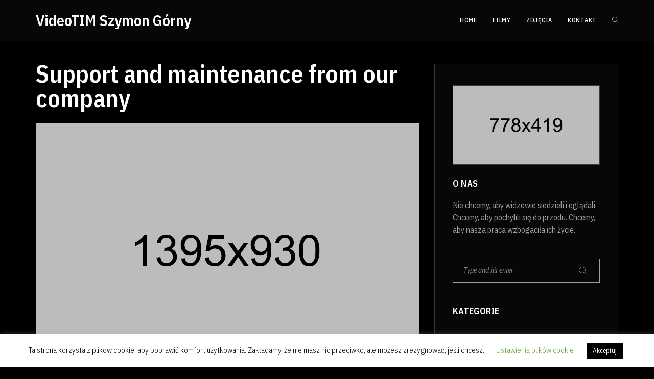

--- FILE ---
content_type: text/html; charset=UTF-8
request_url: https://videotim.pl/support-and-maintenance-from-our-company/
body_size: 14625
content:
<!DOCTYPE html>
<html lang="pl-PL">
	<head>
		<meta charset="UTF-8">
		<meta name="viewport" content="width=device-width, initial-scale=1">
    <link rel="profile" href="https://gmpg.org/xfn/11">
    
		<title>Support and maintenance from our company &#8211; VideoTIM Szymon Górny</title>
<meta name='robots' content='max-image-preview:large' />
<link rel='dns-prefetch' href='//fonts.googleapis.com' />
<link rel='preconnect' href='https://fonts.gstatic.com' crossorigin />
<link rel="alternate" type="application/rss+xml" title="VideoTIM Szymon Górny &raquo; Kanał z wpisami" href="https://videotim.pl/feed/" />
<link rel="alternate" type="application/rss+xml" title="VideoTIM Szymon Górny &raquo; Kanał z komentarzami" href="https://videotim.pl/comments/feed/" />
<link rel="alternate" type="application/rss+xml" title="VideoTIM Szymon Górny &raquo; Support and maintenance from our company Kanał z komentarzami" href="https://videotim.pl/support-and-maintenance-from-our-company/feed/" />
<link rel="alternate" title="oEmbed (JSON)" type="application/json+oembed" href="https://videotim.pl/wp-json/oembed/1.0/embed?url=https%3A%2F%2Fvideotim.pl%2Fsupport-and-maintenance-from-our-company%2F" />
<link rel="alternate" title="oEmbed (XML)" type="text/xml+oembed" href="https://videotim.pl/wp-json/oembed/1.0/embed?url=https%3A%2F%2Fvideotim.pl%2Fsupport-and-maintenance-from-our-company%2F&#038;format=xml" />
<style id='wp-img-auto-sizes-contain-inline-css' type='text/css'>
img:is([sizes=auto i],[sizes^="auto," i]){contain-intrinsic-size:3000px 1500px}
/*# sourceURL=wp-img-auto-sizes-contain-inline-css */
</style>
<style id='wp-emoji-styles-inline-css' type='text/css'>

	img.wp-smiley, img.emoji {
		display: inline !important;
		border: none !important;
		box-shadow: none !important;
		height: 1em !important;
		width: 1em !important;
		margin: 0 0.07em !important;
		vertical-align: -0.1em !important;
		background: none !important;
		padding: 0 !important;
	}
/*# sourceURL=wp-emoji-styles-inline-css */
</style>
<style id='wp-block-library-inline-css' type='text/css'>
:root{--wp-block-synced-color:#7a00df;--wp-block-synced-color--rgb:122,0,223;--wp-bound-block-color:var(--wp-block-synced-color);--wp-editor-canvas-background:#ddd;--wp-admin-theme-color:#007cba;--wp-admin-theme-color--rgb:0,124,186;--wp-admin-theme-color-darker-10:#006ba1;--wp-admin-theme-color-darker-10--rgb:0,107,160.5;--wp-admin-theme-color-darker-20:#005a87;--wp-admin-theme-color-darker-20--rgb:0,90,135;--wp-admin-border-width-focus:2px}@media (min-resolution:192dpi){:root{--wp-admin-border-width-focus:1.5px}}.wp-element-button{cursor:pointer}:root .has-very-light-gray-background-color{background-color:#eee}:root .has-very-dark-gray-background-color{background-color:#313131}:root .has-very-light-gray-color{color:#eee}:root .has-very-dark-gray-color{color:#313131}:root .has-vivid-green-cyan-to-vivid-cyan-blue-gradient-background{background:linear-gradient(135deg,#00d084,#0693e3)}:root .has-purple-crush-gradient-background{background:linear-gradient(135deg,#34e2e4,#4721fb 50%,#ab1dfe)}:root .has-hazy-dawn-gradient-background{background:linear-gradient(135deg,#faaca8,#dad0ec)}:root .has-subdued-olive-gradient-background{background:linear-gradient(135deg,#fafae1,#67a671)}:root .has-atomic-cream-gradient-background{background:linear-gradient(135deg,#fdd79a,#004a59)}:root .has-nightshade-gradient-background{background:linear-gradient(135deg,#330968,#31cdcf)}:root .has-midnight-gradient-background{background:linear-gradient(135deg,#020381,#2874fc)}:root{--wp--preset--font-size--normal:16px;--wp--preset--font-size--huge:42px}.has-regular-font-size{font-size:1em}.has-larger-font-size{font-size:2.625em}.has-normal-font-size{font-size:var(--wp--preset--font-size--normal)}.has-huge-font-size{font-size:var(--wp--preset--font-size--huge)}.has-text-align-center{text-align:center}.has-text-align-left{text-align:left}.has-text-align-right{text-align:right}.has-fit-text{white-space:nowrap!important}#end-resizable-editor-section{display:none}.aligncenter{clear:both}.items-justified-left{justify-content:flex-start}.items-justified-center{justify-content:center}.items-justified-right{justify-content:flex-end}.items-justified-space-between{justify-content:space-between}.screen-reader-text{border:0;clip-path:inset(50%);height:1px;margin:-1px;overflow:hidden;padding:0;position:absolute;width:1px;word-wrap:normal!important}.screen-reader-text:focus{background-color:#ddd;clip-path:none;color:#444;display:block;font-size:1em;height:auto;left:5px;line-height:normal;padding:15px 23px 14px;text-decoration:none;top:5px;width:auto;z-index:100000}html :where(.has-border-color){border-style:solid}html :where([style*=border-top-color]){border-top-style:solid}html :where([style*=border-right-color]){border-right-style:solid}html :where([style*=border-bottom-color]){border-bottom-style:solid}html :where([style*=border-left-color]){border-left-style:solid}html :where([style*=border-width]){border-style:solid}html :where([style*=border-top-width]){border-top-style:solid}html :where([style*=border-right-width]){border-right-style:solid}html :where([style*=border-bottom-width]){border-bottom-style:solid}html :where([style*=border-left-width]){border-left-style:solid}html :where(img[class*=wp-image-]){height:auto;max-width:100%}:where(figure){margin:0 0 1em}html :where(.is-position-sticky){--wp-admin--admin-bar--position-offset:var(--wp-admin--admin-bar--height,0px)}@media screen and (max-width:600px){html :where(.is-position-sticky){--wp-admin--admin-bar--position-offset:0px}}

/*# sourceURL=wp-block-library-inline-css */
</style><style id='global-styles-inline-css' type='text/css'>
:root{--wp--preset--aspect-ratio--square: 1;--wp--preset--aspect-ratio--4-3: 4/3;--wp--preset--aspect-ratio--3-4: 3/4;--wp--preset--aspect-ratio--3-2: 3/2;--wp--preset--aspect-ratio--2-3: 2/3;--wp--preset--aspect-ratio--16-9: 16/9;--wp--preset--aspect-ratio--9-16: 9/16;--wp--preset--color--black: #000000;--wp--preset--color--cyan-bluish-gray: #abb8c3;--wp--preset--color--white: #ffffff;--wp--preset--color--pale-pink: #f78da7;--wp--preset--color--vivid-red: #cf2e2e;--wp--preset--color--luminous-vivid-orange: #ff6900;--wp--preset--color--luminous-vivid-amber: #fcb900;--wp--preset--color--light-green-cyan: #7bdcb5;--wp--preset--color--vivid-green-cyan: #00d084;--wp--preset--color--pale-cyan-blue: #8ed1fc;--wp--preset--color--vivid-cyan-blue: #0693e3;--wp--preset--color--vivid-purple: #9b51e0;--wp--preset--gradient--vivid-cyan-blue-to-vivid-purple: linear-gradient(135deg,rgb(6,147,227) 0%,rgb(155,81,224) 100%);--wp--preset--gradient--light-green-cyan-to-vivid-green-cyan: linear-gradient(135deg,rgb(122,220,180) 0%,rgb(0,208,130) 100%);--wp--preset--gradient--luminous-vivid-amber-to-luminous-vivid-orange: linear-gradient(135deg,rgb(252,185,0) 0%,rgb(255,105,0) 100%);--wp--preset--gradient--luminous-vivid-orange-to-vivid-red: linear-gradient(135deg,rgb(255,105,0) 0%,rgb(207,46,46) 100%);--wp--preset--gradient--very-light-gray-to-cyan-bluish-gray: linear-gradient(135deg,rgb(238,238,238) 0%,rgb(169,184,195) 100%);--wp--preset--gradient--cool-to-warm-spectrum: linear-gradient(135deg,rgb(74,234,220) 0%,rgb(151,120,209) 20%,rgb(207,42,186) 40%,rgb(238,44,130) 60%,rgb(251,105,98) 80%,rgb(254,248,76) 100%);--wp--preset--gradient--blush-light-purple: linear-gradient(135deg,rgb(255,206,236) 0%,rgb(152,150,240) 100%);--wp--preset--gradient--blush-bordeaux: linear-gradient(135deg,rgb(254,205,165) 0%,rgb(254,45,45) 50%,rgb(107,0,62) 100%);--wp--preset--gradient--luminous-dusk: linear-gradient(135deg,rgb(255,203,112) 0%,rgb(199,81,192) 50%,rgb(65,88,208) 100%);--wp--preset--gradient--pale-ocean: linear-gradient(135deg,rgb(255,245,203) 0%,rgb(182,227,212) 50%,rgb(51,167,181) 100%);--wp--preset--gradient--electric-grass: linear-gradient(135deg,rgb(202,248,128) 0%,rgb(113,206,126) 100%);--wp--preset--gradient--midnight: linear-gradient(135deg,rgb(2,3,129) 0%,rgb(40,116,252) 100%);--wp--preset--font-size--small: 13px;--wp--preset--font-size--medium: 20px;--wp--preset--font-size--large: 36px;--wp--preset--font-size--x-large: 42px;--wp--preset--spacing--20: 0.44rem;--wp--preset--spacing--30: 0.67rem;--wp--preset--spacing--40: 1rem;--wp--preset--spacing--50: 1.5rem;--wp--preset--spacing--60: 2.25rem;--wp--preset--spacing--70: 3.38rem;--wp--preset--spacing--80: 5.06rem;--wp--preset--shadow--natural: 6px 6px 9px rgba(0, 0, 0, 0.2);--wp--preset--shadow--deep: 12px 12px 50px rgba(0, 0, 0, 0.4);--wp--preset--shadow--sharp: 6px 6px 0px rgba(0, 0, 0, 0.2);--wp--preset--shadow--outlined: 6px 6px 0px -3px rgb(255, 255, 255), 6px 6px rgb(0, 0, 0);--wp--preset--shadow--crisp: 6px 6px 0px rgb(0, 0, 0);}:where(.is-layout-flex){gap: 0.5em;}:where(.is-layout-grid){gap: 0.5em;}body .is-layout-flex{display: flex;}.is-layout-flex{flex-wrap: wrap;align-items: center;}.is-layout-flex > :is(*, div){margin: 0;}body .is-layout-grid{display: grid;}.is-layout-grid > :is(*, div){margin: 0;}:where(.wp-block-columns.is-layout-flex){gap: 2em;}:where(.wp-block-columns.is-layout-grid){gap: 2em;}:where(.wp-block-post-template.is-layout-flex){gap: 1.25em;}:where(.wp-block-post-template.is-layout-grid){gap: 1.25em;}.has-black-color{color: var(--wp--preset--color--black) !important;}.has-cyan-bluish-gray-color{color: var(--wp--preset--color--cyan-bluish-gray) !important;}.has-white-color{color: var(--wp--preset--color--white) !important;}.has-pale-pink-color{color: var(--wp--preset--color--pale-pink) !important;}.has-vivid-red-color{color: var(--wp--preset--color--vivid-red) !important;}.has-luminous-vivid-orange-color{color: var(--wp--preset--color--luminous-vivid-orange) !important;}.has-luminous-vivid-amber-color{color: var(--wp--preset--color--luminous-vivid-amber) !important;}.has-light-green-cyan-color{color: var(--wp--preset--color--light-green-cyan) !important;}.has-vivid-green-cyan-color{color: var(--wp--preset--color--vivid-green-cyan) !important;}.has-pale-cyan-blue-color{color: var(--wp--preset--color--pale-cyan-blue) !important;}.has-vivid-cyan-blue-color{color: var(--wp--preset--color--vivid-cyan-blue) !important;}.has-vivid-purple-color{color: var(--wp--preset--color--vivid-purple) !important;}.has-black-background-color{background-color: var(--wp--preset--color--black) !important;}.has-cyan-bluish-gray-background-color{background-color: var(--wp--preset--color--cyan-bluish-gray) !important;}.has-white-background-color{background-color: var(--wp--preset--color--white) !important;}.has-pale-pink-background-color{background-color: var(--wp--preset--color--pale-pink) !important;}.has-vivid-red-background-color{background-color: var(--wp--preset--color--vivid-red) !important;}.has-luminous-vivid-orange-background-color{background-color: var(--wp--preset--color--luminous-vivid-orange) !important;}.has-luminous-vivid-amber-background-color{background-color: var(--wp--preset--color--luminous-vivid-amber) !important;}.has-light-green-cyan-background-color{background-color: var(--wp--preset--color--light-green-cyan) !important;}.has-vivid-green-cyan-background-color{background-color: var(--wp--preset--color--vivid-green-cyan) !important;}.has-pale-cyan-blue-background-color{background-color: var(--wp--preset--color--pale-cyan-blue) !important;}.has-vivid-cyan-blue-background-color{background-color: var(--wp--preset--color--vivid-cyan-blue) !important;}.has-vivid-purple-background-color{background-color: var(--wp--preset--color--vivid-purple) !important;}.has-black-border-color{border-color: var(--wp--preset--color--black) !important;}.has-cyan-bluish-gray-border-color{border-color: var(--wp--preset--color--cyan-bluish-gray) !important;}.has-white-border-color{border-color: var(--wp--preset--color--white) !important;}.has-pale-pink-border-color{border-color: var(--wp--preset--color--pale-pink) !important;}.has-vivid-red-border-color{border-color: var(--wp--preset--color--vivid-red) !important;}.has-luminous-vivid-orange-border-color{border-color: var(--wp--preset--color--luminous-vivid-orange) !important;}.has-luminous-vivid-amber-border-color{border-color: var(--wp--preset--color--luminous-vivid-amber) !important;}.has-light-green-cyan-border-color{border-color: var(--wp--preset--color--light-green-cyan) !important;}.has-vivid-green-cyan-border-color{border-color: var(--wp--preset--color--vivid-green-cyan) !important;}.has-pale-cyan-blue-border-color{border-color: var(--wp--preset--color--pale-cyan-blue) !important;}.has-vivid-cyan-blue-border-color{border-color: var(--wp--preset--color--vivid-cyan-blue) !important;}.has-vivid-purple-border-color{border-color: var(--wp--preset--color--vivid-purple) !important;}.has-vivid-cyan-blue-to-vivid-purple-gradient-background{background: var(--wp--preset--gradient--vivid-cyan-blue-to-vivid-purple) !important;}.has-light-green-cyan-to-vivid-green-cyan-gradient-background{background: var(--wp--preset--gradient--light-green-cyan-to-vivid-green-cyan) !important;}.has-luminous-vivid-amber-to-luminous-vivid-orange-gradient-background{background: var(--wp--preset--gradient--luminous-vivid-amber-to-luminous-vivid-orange) !important;}.has-luminous-vivid-orange-to-vivid-red-gradient-background{background: var(--wp--preset--gradient--luminous-vivid-orange-to-vivid-red) !important;}.has-very-light-gray-to-cyan-bluish-gray-gradient-background{background: var(--wp--preset--gradient--very-light-gray-to-cyan-bluish-gray) !important;}.has-cool-to-warm-spectrum-gradient-background{background: var(--wp--preset--gradient--cool-to-warm-spectrum) !important;}.has-blush-light-purple-gradient-background{background: var(--wp--preset--gradient--blush-light-purple) !important;}.has-blush-bordeaux-gradient-background{background: var(--wp--preset--gradient--blush-bordeaux) !important;}.has-luminous-dusk-gradient-background{background: var(--wp--preset--gradient--luminous-dusk) !important;}.has-pale-ocean-gradient-background{background: var(--wp--preset--gradient--pale-ocean) !important;}.has-electric-grass-gradient-background{background: var(--wp--preset--gradient--electric-grass) !important;}.has-midnight-gradient-background{background: var(--wp--preset--gradient--midnight) !important;}.has-small-font-size{font-size: var(--wp--preset--font-size--small) !important;}.has-medium-font-size{font-size: var(--wp--preset--font-size--medium) !important;}.has-large-font-size{font-size: var(--wp--preset--font-size--large) !important;}.has-x-large-font-size{font-size: var(--wp--preset--font-size--x-large) !important;}
/*# sourceURL=global-styles-inline-css */
</style>

<style id='classic-theme-styles-inline-css' type='text/css'>
/*! This file is auto-generated */
.wp-block-button__link{color:#fff;background-color:#32373c;border-radius:9999px;box-shadow:none;text-decoration:none;padding:calc(.667em + 2px) calc(1.333em + 2px);font-size:1.125em}.wp-block-file__button{background:#32373c;color:#fff;text-decoration:none}
/*# sourceURL=/wp-includes/css/classic-themes.min.css */
</style>
<link rel='stylesheet' id='contact-form-7-css' href='https://videotim.pl/wp-content/plugins/contact-form-7/includes/css/styles.css?ver=6.1.4' type='text/css' media='all' />
<link rel='stylesheet' id='cookie-law-info-css' href='https://videotim.pl/wp-content/plugins/cookie-law-info/legacy/public/css/cookie-law-info-public.css?ver=3.3.9.1' type='text/css' media='all' />
<link rel='stylesheet' id='cookie-law-info-gdpr-css' href='https://videotim.pl/wp-content/plugins/cookie-law-info/legacy/public/css/cookie-law-info-gdpr.css?ver=3.3.9.1' type='text/css' media='all' />
<link rel='stylesheet' id='mgl-css-css' href='https://videotim.pl/wp-content/plugins/meow-gallery/app/style.min.css?ver=1767628505' type='text/css' media='all' />
<link rel='stylesheet' id='ui-font-css' href='https://videotim.pl/wp-content/plugins/wp-accessibility/toolbar/fonts/css/a11y-toolbar.css?ver=2.2.6' type='text/css' media='all' />
<link rel='stylesheet' id='wpa-toolbar-css' href='https://videotim.pl/wp-content/plugins/wp-accessibility/toolbar/css/a11y.css?ver=2.2.6' type='text/css' media='all' />
<link rel='stylesheet' id='ui-fontsize.css-css' href='https://videotim.pl/wp-content/plugins/wp-accessibility/toolbar/css/a11y-fontsize-alt.css?ver=2.2.6' type='text/css' media='all' />
<style id='ui-fontsize.css-inline-css' type='text/css'>
html { --wpa-font-size: 150%; }
/*# sourceURL=ui-fontsize.css-inline-css */
</style>
<link rel='stylesheet' id='wpa-style-css' href='https://videotim.pl/wp-content/plugins/wp-accessibility/css/wpa-style.css?ver=2.2.6' type='text/css' media='all' />
<style id='wpa-style-inline-css' type='text/css'>
:root { --admin-bar-top : 7px; }
/*# sourceURL=wpa-style-inline-css */
</style>
<link rel='stylesheet' id='fw-ext-builder-frontend-grid-css' href='https://videotim.pl/wp-content/plugins/unyson/framework/extensions/builder/static/css/frontend-grid.css?ver=1.2.12' type='text/css' media='all' />
<link rel='stylesheet' id='fw-ext-forms-default-styles-css' href='https://videotim.pl/wp-content/plugins/unyson/framework/extensions/forms/static/css/frontend.css?ver=2.7.27' type='text/css' media='all' />
<link rel='stylesheet' id='font-awesome-css' href='https://videotim.pl/wp-content/plugins/unyson/framework/static/libs/font-awesome/css/font-awesome.min.css?ver=2.7.27' type='text/css' media='all' />
<link rel='stylesheet' id='js_composer_front-css' href='https://videotim.pl/wp-content/plugins/js_composer/assets/css/js_composer.min.css?ver=6.7.0' type='text/css' media='all' />
<link rel='stylesheet' id='spool-iconpicker-css' href='https://videotim.pl/wp-content/themes/spool/css/iconfont.css?ver=6.9' type='text/css' media='all' />
<link rel='stylesheet' id='spool-style-default-css' href='https://videotim.pl/wp-content/themes/spool/style.css?ver=6.9' type='text/css' media='all' />
<link rel='stylesheet' id='spool-fonts-css' href='//fonts.googleapis.com/css?family=IBM+Plex+Sans+Condensed%3A300%2C400%2C400i%2C500%2C500i%2C600%2C600i%2C700%2C700i%7CIBM+Plex+Sans%3A300%2C400%2C400i%2C500%2C500i%2C600%2C600i%2C700%2C700i&#038;ver=1.0.0' type='text/css' media='all' />
<link rel='stylesheet' id='vc_font_awesome_5_shims-css' href='https://videotim.pl/wp-content/plugins/js_composer/assets/lib/bower/font-awesome/css/v4-shims.min.css?ver=6.7.0' type='text/css' media='all' />
<link rel='stylesheet' id='vc_font_awesome_5-css' href='https://videotim.pl/wp-content/plugins/js_composer/assets/lib/bower/font-awesome/css/all.min.css?ver=6.7.0' type='text/css' media='all' />
<link rel='stylesheet' id='spool-frontend-grid-css' href='https://videotim.pl/wp-content/themes/spool/css/frontend-grid.css?ver=6.9' type='text/css' media='all' />
<link rel='stylesheet' id='photoswipe-css' href='https://videotim.pl/wp-content/themes/spool/css/photoswipe.css?ver=6.9' type='text/css' media='all' />
<link rel='stylesheet' id='photoswipe-default-skin-css' href='https://videotim.pl/wp-content/themes/spool/css/default-skin.css?ver=6.9' type='text/css' media='all' />
<link rel='stylesheet' id='spool-circle-animations-css' href='https://videotim.pl/wp-content/themes/spool/css/circle_animations.css?ver=6.9' type='text/css' media='all' />
<link rel='stylesheet' id='spool-style-css' href='https://videotim.pl/wp-content/themes/spool/css/style.css?ver=6.9' type='text/css' media='all' />
<link rel='stylesheet' id='woocommerce-general-css' href='https://videotim.pl/wp-content/themes/spool/css/woocommerce.css?ver=6.9' type='text/css' media='all' />
<link rel='stylesheet' id='woocommerce-layout-css' href='https://videotim.pl/wp-content/themes/spool/css/woocommerce-layout.css?ver=6.9' type='text/css' media='all' />
<link rel="preload" as="style" href="https://fonts.googleapis.com/css?family=IBM%20Plex%20Sans%20Condensed:100,200,300,400,500,600,700,100italic,200italic,300italic,400italic,500italic,600italic,700italic&#038;display=swap&#038;ver=1575483299" /><link rel="stylesheet" href="https://fonts.googleapis.com/css?family=IBM%20Plex%20Sans%20Condensed:100,200,300,400,500,600,700,100italic,200italic,300italic,400italic,500italic,600italic,700italic&#038;display=swap&#038;ver=1575483299" media="print" onload="this.media='all'"><noscript><link rel="stylesheet" href="https://fonts.googleapis.com/css?family=IBM%20Plex%20Sans%20Condensed:100,200,300,400,500,600,700,100italic,200italic,300italic,400italic,500italic,600italic,700italic&#038;display=swap&#038;ver=1575483299" /></noscript><link rel='stylesheet' id='pt-addons-css' href='https://videotim.pl/wp-content/plugins/pt-spool-shortcodes/include/css/pt-addons.css?ver=1.0.0' type='text/css' media='all' />
<link rel='stylesheet' id='spool-mobile-css' href='https://videotim.pl/wp-content/themes/spool/css/mobile.css?ver=6.9' type='text/css' media='all' />
<script type="text/javascript" src="https://code.jquery.com/jquery-1.12.4.min.js?ver=1.12.4" id="jquery-core-js"></script>
<script type="text/javascript" src="https://cdnjs.cloudflare.com/ajax/libs/jquery-migrate/1.4.1/jquery-migrate.min.js?ver=1.4.1" id="jquery-migrate-js"></script>
<script type="text/javascript" id="cookie-law-info-js-extra">
/* <![CDATA[ */
var Cli_Data = {"nn_cookie_ids":[],"cookielist":[],"non_necessary_cookies":[],"ccpaEnabled":"","ccpaRegionBased":"","ccpaBarEnabled":"","strictlyEnabled":["necessary","obligatoire"],"ccpaType":"gdpr","js_blocking":"","custom_integration":"","triggerDomRefresh":"","secure_cookies":""};
var cli_cookiebar_settings = {"animate_speed_hide":"500","animate_speed_show":"500","background":"#FFF","border":"#b1a6a6c2","border_on":"","button_1_button_colour":"#000","button_1_button_hover":"#000000","button_1_link_colour":"#fff","button_1_as_button":"1","button_1_new_win":"","button_2_button_colour":"#333","button_2_button_hover":"#292929","button_2_link_colour":"#444","button_2_as_button":"","button_2_hidebar":"","button_3_button_colour":"#000","button_3_button_hover":"#000000","button_3_link_colour":"#fff","button_3_as_button":"1","button_3_new_win":"","button_4_button_colour":"#000","button_4_button_hover":"#000000","button_4_link_colour":"#62a329","button_4_as_button":"","button_7_button_colour":"#61a229","button_7_button_hover":"#4e8221","button_7_link_colour":"#fff","button_7_as_button":"1","button_7_new_win":"","font_family":"inherit","header_fix":"","notify_animate_hide":"1","notify_animate_show":"","notify_div_id":"#cookie-law-info-bar","notify_position_horizontal":"right","notify_position_vertical":"bottom","scroll_close":"","scroll_close_reload":"","accept_close_reload":"","reject_close_reload":"","showagain_tab":"1","showagain_background":"#fff","showagain_border":"#000","showagain_div_id":"#cookie-law-info-again","showagain_x_position":"100px","text":"#000","show_once_yn":"","show_once":"10000","logging_on":"","as_popup":"","popup_overlay":"1","bar_heading_text":"","cookie_bar_as":"banner","popup_showagain_position":"bottom-right","widget_position":"left"};
var log_object = {"ajax_url":"https://videotim.pl/wp-admin/admin-ajax.php"};
//# sourceURL=cookie-law-info-js-extra
/* ]]> */
</script>
<script type="text/javascript" src="https://videotim.pl/wp-content/plugins/cookie-law-info/legacy/public/js/cookie-law-info-public.js?ver=3.3.9.1" id="cookie-law-info-js"></script>
<script type="text/javascript" id="image-watermark-no-right-click-js-before">
/* <![CDATA[ */
var iwArgsNoRightClick = {"rightclick":"N","draganddrop":"N","devtools":"Y","enableToast":"Y","toastMessage":"This content is protected"};

//# sourceURL=image-watermark-no-right-click-js-before
/* ]]> */
</script>
<script type="text/javascript" src="https://videotim.pl/wp-content/plugins/image-watermark/js/no-right-click.js?ver=2.0.4" id="image-watermark-no-right-click-js"></script>
<script type="text/javascript" id="zilla-likes-js-extra">
/* <![CDATA[ */
var zilla_likes = {"ajaxurl":"https://videotim.pl/wp-admin/admin-ajax.php"};
//# sourceURL=zilla-likes-js-extra
/* ]]> */
</script>
<script type="text/javascript" src="https://videotim.pl/wp-content/plugins/pt-spool-shortcodes/include/zilla-likes.js?ver=6.9" id="zilla-likes-js"></script>
<script type="text/javascript" src="https://videotim.pl/wp-content/themes/spool/js/pace.min.js?ver=6.9" id="pace-js"></script>
<script type="text/javascript" src="https://videotim.pl/wp-content/themes/spool/js/video.js?ver=6.9" id="video-js"></script>
<script type="text/javascript" src="https://videotim.pl/wp-content/themes/spool/js/jquery.touchSwipe.min.js?ver=6.9" id="touchSwipe-js"></script>
<link rel="https://api.w.org/" href="https://videotim.pl/wp-json/" /><link rel="alternate" title="JSON" type="application/json" href="https://videotim.pl/wp-json/wp/v2/posts/199" /><link rel="EditURI" type="application/rsd+xml" title="RSD" href="https://videotim.pl/xmlrpc.php?rsd" />
<meta name="generator" content="WordPress 6.9" />
<link rel="canonical" href="https://videotim.pl/support-and-maintenance-from-our-company/" />
<link rel='shortlink' href='https://videotim.pl/?p=199' />
<meta name="generator" content="Redux 4.5.10" /><link rel="pingback" href="https://videotim.pl/xmlrpc.php"><meta name="generator" content="Powered by WPBakery Page Builder - drag and drop page builder for WordPress."/>
<link rel="icon" href="https://videotim.pl/wp-content/uploads/2018/10/cropped-favicon-150x150.png" sizes="32x32" />
<link rel="icon" href="https://videotim.pl/wp-content/uploads/2018/10/cropped-favicon-300x300.png" sizes="192x192" />
<link rel="apple-touch-icon" href="https://videotim.pl/wp-content/uploads/2018/10/cropped-favicon-300x300.png" />
<meta name="msapplication-TileImage" content="https://videotim.pl/wp-content/uploads/2018/10/cropped-favicon-300x300.png" />
<style id="spool_theme-dynamic-css" title="dynamic-css" class="redux-options-output">body{font-family:"IBM Plex Sans Condensed";font-weight:400;font-style:normal;color:#797979;font-size:16px;}h1, .h1{font-family:"IBM Plex Sans Condensed";font-weight:600;font-style:normal;font-size:60px;}h2, .h2{font-family:"IBM Plex Sans Condensed";font-weight:600;font-style:normal;font-size:48px;}h3, .h3{font-family:"IBM Plex Sans Condensed";font-weight:600;font-style:normal;font-size:36px;}h4, .h4{font-family:"IBM Plex Sans Condensed";font-weight:600;font-style:normal;font-size:30px;}h5, .h5{font-family:"IBM Plex Sans Condensed";font-weight:600;font-style:normal;font-size:24px;}h6, .h6{font-family:"IBM Plex Sans Condensed";font-weight:600;font-style:normal;font-size:18px;}</style><style type="text/css" data-type="vc_shortcodes-custom-css">.vc_custom_1527077254000{padding-bottom: 15px !important;}.vc_custom_1527077221962{padding-top: 15px !important;padding-bottom: 5px !important;}</style><noscript><style> .wpb_animate_when_almost_visible { opacity: 1; }</style></noscript>
	<link rel='stylesheet' id='vc_animate-css-css' href='https://videotim.pl/wp-content/plugins/js_composer/assets/lib/bower/animate-css/animate.min.css?ver=6.7.0' type='text/css' media='all' />
<link rel='stylesheet' id='spool-custom-style-css' href='https://videotim.pl/wp-content/themes/spool/css/custom_script.css?ver=6.9' type='text/css' media='all' />
</head>

	<body data-rsssl=1 class="wp-singular post-template-default single single-post postid-199 single-format-standard wp-theme-spool header-type-logo_left header-nav-type-visible_menu header-space-yes header-container-container popup_download_yes project_details_yes mobile_no site-dark chrome osx wpb-js-composer js-comp-ver-6.7.0 vc_responsive">
		<div id="all" class="site">
							<div class="preloader-default-area">
					<div class="preloader-default">
						<div class="label"></div>
					</div>
					<div class="line"></div>
				</div>
										<header class="site-header header_logo_left dark header-space-on main-row">
					<div class="container">
													<div class="logo"><a href="https://videotim.pl/"><span class="l-b">VideoTIM Szymon Górny</span></a></div>
												<div class="fr">
																								<nav class="navigation visible_menu"><ul id="menu-navigation" class="menu"><li id="menu-item-1664" class="menu-item menu-item-type-post_type menu-item-object-page menu-item-home menu-item-1664"><a href="https://videotim.pl/" ><span>Home</span></a></li>
<li id="menu-item-1665" class="menu-item menu-item-type-custom menu-item-object-custom menu-item-has-children menu-item-1665"><a href="#" ><span>Filmy</span></a>
<ul class="sub-menu">
	<li id="menu-item-1042" class="menu-item menu-item-type-post_type menu-item-object-page menu-item-1042"><a href="https://videotim.pl/nasze-realizacje/" ><span>Nasze realizacje</span></a></li>
	<li id="menu-item-1666" class="menu-item menu-item-type-post_type menu-item-object-page menu-item-1666"><a href="https://videotim.pl/filmy-slubne/" ><span>Filmy Ślubne</span></a></li>
	<li id="menu-item-2738" class="menu-item menu-item-type-post_type menu-item-object-page menu-item-2738"><a href="https://videotim.pl/studniowki/" ><span>Studniówki</span></a></li>
</ul>
</li>
<li id="menu-item-1667" class="menu-item menu-item-type-custom menu-item-object-custom menu-item-has-children menu-item-1667"><a href="#" ><span>Zdjęcia</span></a>
<ul class="sub-menu">
	<li id="menu-item-1662" class="menu-item menu-item-type-post_type menu-item-object-page menu-item-1662"><a href="https://videotim.pl/fotoksiazki/" ><span>Fotoksiążki</span></a></li>
</ul>
</li>
<li id="menu-item-1035" class="menu-item menu-item-type-post_type menu-item-object-page menu-item-1035"><a href="https://videotim.pl/kontakt/" ><span>Kontakt</span></a></li>
</ul></nav>
																<div class="butter-button visible_menu"><div></div></div>
															<div class="search-button"><i class="base-icons-magnifying-glass"></i></div>
													</div>
					</div>
				</header>
										<div class="header-space"></div>
							<div class="search-popup main-row">
					<div class="close admin-ui-cross-remove-sign"></div>
					<div class="centered-container"><form role="search" method="get" class="searchform" action="https://videotim.pl/" >
	<button type="submit" class="searchsubmit" value=""><i class="base-icons-magnifying-glass"></i></button>
	<div><input type="text" value="" placeholder="Type and hit enter" name="s" class="input" /></div>
</form></div>
				</div>
			
	<main class="main-row">
		<div class="container">
							<div class="row index-sidebar-row">
					<div class="col-xs-12 col-md-8">
							<h1 class="h2 page-title">Support and maintenance from our company</h1>
									<div id="post-199" class="post-199 post type-post status-publish format-standard has-post-thumbnail hentry category-design category-photography">
												<div class="site-content">
															<div class="post-img"><img width="1395" height="930" src="https://videotim.pl/wp-content/uploads/2018/10/img17.jpg" class="attachment- size-" alt="" /></div>
														<div class="blog-detail">
																<div class="date"><i class="admin-ui-event-empty-calendar-page"></i> <span>11 maja, 2018</span></div>
								<div class="categories"><i class="admin-ui-tag-filled-tool"></i> <span>Design, Photography</span></div>
							</div>
							<div class="post-content">
								<div class="clearfix">
									<div class="vc_row wpb_row vc_row-fluid" style="  "><div class="wpb_column vc_column_container vc_col-sm-12"><div class="vc_column-inner " style="  "><div class="wpb_wrapper">
	<div class="wpb_text_column wpb_content_element  wpb_animate_when_almost_visible wpb_fadeInUp fadeInUp" >
		<div class="wpb_wrapper">
			<p>The couple tied the knot in a quaint mission-style church before an outdoor reception beneath a translucent tent decked with twinkle lights. Trendy Eventos added rustic charm to the elegant tent with farmhouse tables, simple centerpieces of eucalyptus and white roses, and hand-carved wooden table numbers. The bride channeled her inner boho goddess with a stunning bell-sleeve BHLDN lace gown, which she paired with a gold and pearl crown that dreams are made of. Every individual detail that The Times We Have captured was beautiful on its own but, together, they created a true wedding masterpiece!</p>

		</div>
	</div>
</div></div></div></div><div class="vc_row wpb_row vc_row-fluid" style="  "><div class="wpb_column vc_column_container vc_col-sm-12"><div class="vc_column-inner " style="  "><div class="wpb_wrapper"><div class="video-block video-block-6970a5089f885 fix-height" style="background-image: url(https://videotim.pl/wp-content/uploads/2018/10/img12.jpg);height: 375px;"><div class="wrap"><a href="#" class="play-button single-popup-item" data-type="video" data-size="960x640" data-video='<div class="wrapper"><div class="video-wrapper"><video controls class="pswp__video" width="1920" height="1080" src="https://nowa.videotim.pl/wp-content/uploads/2018/11/page6.mp4" type="video/mp4"></video></div></div>'><div><i class="admin-ui-play-filled-triangle-button-of-right-arrow"></i></div></a></div></div></div></div></div></div><div class="vc_row wpb_row vc_row-fluid vc_custom_1527077254000" style="  "><div class="wpb_column vc_column_container vc_col-sm-12"><div class="vc_column-inner " style="  "><div class="wpb_wrapper">
	<div class="wpb_text_column wpb_content_element " >
		<div class="wpb_wrapper">
			<blockquote><p>
People who work with Indigo Productions have something important to say. We enable them to say it in engaging and persuasive ways. We make their message compelling and relatable to their specific audience through creative storytelling and dynamic video production.
</p></blockquote>
<h5>Andrew Wright<br />
<span style="font-size: 12px; font-weight: bold; text-transform: uppercase;">Norman President</span></h5>

		</div>
	</div>
</div></div></div></div><div class="vc_row wpb_row vc_row-fluid vc_custom_1527077221962" style="  "><div class="wpb_column vc_column_container vc_col-sm-12"><div class="vc_column-inner " style="  "><div class="wpb_wrapper"><div class="portfolio-block"><div class="portfolio-items row popup-gallery portfolio-type-grid gap-on cols-3 style-style4 portfolio-5b05457b64786"><div class="grid-sizer col-xs-12 col-sm-4 col-md-4"></div><article class="portfolio-item category-projekty popup-item  image-center with-video col-xs-12 col-sm-4 col-md-4"><div class="wrap  wpb_animate_when_almost_visible wpb_fadeInUp fadeInUp"><div class="img"><div class="a-img"><div style="background-image: url(https://videotim.pl/wp-content/uploads/2021/01/Olek-1024x576.jpg);"></div></div><div class="duration">04:58</div><h6><span class="cell"><span>Pierwsze trzy miesiące Olka</span></span></h6><a href="#" class="link" data-type="video" data-size="1920x1080" data-video='<div class="wrapper"><div class="video-wrapper"><iframe class="pswp__video" width="1920" height="1080" src="https://youtube.com/embed/NLc_53YxZS0?rel=0&#038;showinfo=0" frameborder="0" allowfullscreen></iframe></div></div>' data-id="1"><span></span></a></div></div></article><article class="portfolio-item category-studniowki popup-item  image-center with-video col-xs-12 col-sm-4 col-md-4"><div class="wrap  wpb_animate_when_almost_visible wpb_fadeInUp fadeInUp"><div class="img"><div class="a-img"><div style="background-image: url(https://videotim.pl/wp-content/uploads/2021/03/Swiecie-1024x576.jpg);"></div></div><div class="duration">02:31</div><h6><span class="cell"><span>Studniówka II LO i Technikum nr 2 w Świeciu</span></span></h6><a href="#" class="link" data-type="video" data-size="1920x1080" data-video='<div class="wrapper"><div class="video-wrapper"><iframe class="pswp__video" width="1920" height="1080" src="https://youtube.com/embed/WlCEyd3fUqg?rel=0&#038;showinfo=0" frameborder="0" allowfullscreen></iframe></div></div>' data-id="2"><span></span></a></div></div></article><article class="portfolio-item category-studniowki popup-item  image-center with-video col-xs-12 col-sm-4 col-md-4"><div class="wrap  wpb_animate_when_almost_visible wpb_fadeInUp fadeInUp"><div class="img"><div class="a-img"><div style="background-image: url(https://videotim.pl/wp-content/uploads/2021/03/wstep-1024x576.jpg);"></div></div><div class="duration">00:27</div><h6><span class="cell"><span>Wstęp</span></span></h6><a href="#" class="link" data-type="video" data-size="1920x1080" data-video='<div class="wrapper"><div class="video-wrapper"><iframe loading="lazy" class="pswp__video" width="1920" height="1080" src="https://youtube.com/embed/vzZZ4Py0W9o?rel=0&#038;showinfo=0" frameborder="0" allowfullscreen></iframe></div></div>' data-id="3"><span></span></a></div></div></article></div></div></div></div></div></div><div class="vc_row wpb_row vc_row-fluid" style="  "><div class="wpb_column vc_column_container vc_col-sm-12"><div class="vc_column-inner " style="  "><div class="wpb_wrapper">
	<div class="wpb_text_column wpb_content_element  wpb_animate_when_almost_visible wpb_fadeInUp fadeInUp" >
		<div class="wpb_wrapper">
			<p>The couple used pieces from their own home in their ceremony and reception decor and added lace, sparkles, and gorgeous floral arrangements from Array Design to elevate the overall look and feel. Rachael kept her look effortless yet elegant with a long-sleeved, open-back lace dress from Dreamers &amp; Lovers and romantic braided hairstyle, and Jordan looked classically cool in a black suit from Topman:</p>
<ul>
<li>12-Month Wedding Planning Timeline</li>
<li>Wedding Budget Tool</li>
<li>Wedding Vendor Directory</li>
<li>Guest List Spreadsheet</li>
<li>Reception Seating Chart Guide</li>
</ul>

		</div>
	</div>
</div></div></div></div>
								</div>
																																</div>
						</div>
						<div class="post-bottom">
															<div class="pb-like"><div class="zilla-likes" id="zilla-likes-199"><a href="#" class="like permalink"><i class="admin-ui-like-filled-hand"></i> <span>0</span></a><a href="#" class="dislike permalink"><i class="admin-ui-thumb-down-social-filled-gesture"></i> <span>0</span></a></div></div>
														<div class="pb-comments"><i class="admin-ui-message-rectangular-filled-speech-bubble"></i> <a href="#comments">Brak komentarzy</a></div>
						</div>
						<div class="ps-bottom banner-thumbnails-nav clearfix">
														    <a href="https://videotim.pl/reading-the-signs-determining-the-necessity-of-a-mark/" class="prev">
		                            <div class="button"><i class="solid-arrow-collection-left-arrow-6"></i></div>
		                            <div class="heading"><div class="cell"><div class="h">Reading the signs: determining the necessity of a mark</div></div></div>
		                            			                            <div class="image" style="background-image: url(https://videotim.pl/wp-content/uploads/2018/10/img18.jpg);"></div>
		                            		                        </a>
						    							    <a href="https://videotim.pl/why-you-shouldnt-rush-branding/" class="next">
		                            <div class="button"><i class="solid-arrow-collection-right-arrow-6"></i></div>
		                            <div class="heading"><div class="cell"><div class="h">Why you shouldn’t rush branding</div></div></div>
		                            			                            <div class="image" style="background-image: url(https://videotim.pl/wp-content/uploads/2018/10/img16.jpg);"></div>
			                        		                        </a>
													</div>
					</div>
					
<div id="comments" class="comments-area">

	
	<div id="commentform-area">
			<div id="respond" class="comment-respond">
		<div class="pt-special-heading h-uppercase decor-line-on-bottom"><h5 class="heading"><span>Leave a Comment <small><a rel="nofollow" id="cancel-comment-reply-link" href="/support-and-maintenance-from-our-company/#respond" style="display:none;">Anuluj pisanie odpowiedzi</a></small></span></h5></div><form action="https://videotim.pl/wp-comments-post.php" method="post" id="commentform" class="comment-form row"><div class="col-xs-12 col-sm-6"><label>Your Name</label><input id="author" class="style1" name="author" type="text" value="" size="30" /></div>
<div class="col-xs-12 col-sm-6"><label>Your E-mail</label><input id="email" class="style1" name="email" type="text" value="" size="30" /></div>

<div class="col-xs-12"><label>Your Comment</label><textarea id="comment" class="style1" name="comment" rows="5" maxlength="65525" required="required"></textarea></div><div class="col-xs-12"><input name="submit" type="submit" id="submit" class="button-style2" value="Send" /> <input type='hidden' name='comment_post_ID' value='199' id='comment_post_ID' />
<input type='hidden' name='comment_parent' id='comment_parent' value='0' />
</div><p style="display: none !important;" class="akismet-fields-container" data-prefix="ak_"><label>&#916;<textarea name="ak_hp_textarea" cols="45" rows="8" maxlength="100"></textarea></label><input type="hidden" id="ak_js_1" name="ak_js" value="0"/><script>document.getElementById( "ak_js_1" ).setAttribute( "value", ( new Date() ).getTime() );</script></p></form>	</div><!-- #respond -->
		</div>
</div><!-- #comments -->
												</div>
					<div class="s-sidebar col-xs-12 col-md-4">
						<div class="w">
							<div id="black-studio-tinymce-3" class="widget widget_black_studio_tinymce"><div class="textwidget"><p><img class="alignnone wp-image-11 size-full" src="https://videotim.pl/wp-content/uploads/2018/10/about-widget.jpg" alt="" width="778" height="419" /></p>
<h6><span style="text-transform: uppercase;">O Nas</span></h6>
<p style="line-height: 24px; color: #9f9f9f;">Nie chcemy, aby widzowie siedzieli i oglądali. Chcemy, aby pochylili się do przodu. Chcemy, aby nasza praca wzbogaciła ich życie.</p>
</div></div><div id="search-2" class="widget widget_search"><form role="search" method="get" class="searchform" action="https://videotim.pl/" >
	<button type="submit" class="searchsubmit" value=""><i class="base-icons-magnifying-glass"></i></button>
	<div><input type="text" value="" placeholder="Type and hit enter" name="s" class="input" /></div>
</form></div><div id="categories-2" class="widget widget_categories"><h6 class="widget-title">Kategorie</h6>
			<ul>
					<li class="cat-item cat-item-30"><a href="https://videotim.pl/category/architecture/">Architecture</a>
</li>
	<li class="cat-item cat-item-26"><a href="https://videotim.pl/category/design/">Design</a>
</li>
	<li class="cat-item cat-item-25"><a href="https://videotim.pl/category/nature/">Nature</a>
</li>
	<li class="cat-item cat-item-28"><a href="https://videotim.pl/category/photography/">Photography</a>
</li>
	<li class="cat-item cat-item-29"><a href="https://videotim.pl/category/street/">Street</a>
</li>
	<li class="cat-item cat-item-27"><a href="https://videotim.pl/category/technologies/">Technologies</a>
</li>
			</ul>

			</div><div id="portfolio-2" class="widget widget_portfolio"><h6 class="widget-title">Galeria</h6>		<div class="gallery-module row">
						<div class="col-xs-6 col-sm-6 item"><a href="https://videotim.pl/project/joanna-dominik/" style="background-image: url(https://videotim.pl/wp-content/uploads/2021/09/JiD-scaled.jpg);"></a></div>
						<div class="col-xs-6 col-sm-6 item"><a href="https://videotim.pl/project/paulina-wojtek/" style="background-image: url(https://videotim.pl/wp-content/uploads/2019/12/4K_PW-768x432.jpg);"></a></div>
						<div class="col-xs-6 col-sm-6 item"><a href="https://videotim.pl/project/joanna-i-marcin/" style="background-image: url(https://videotim.pl/wp-content/uploads/2021/02/Joanna-i-Marcin-FILM.jpg);"></a></div>
						<div class="col-xs-6 col-sm-6 item"><a href="https://videotim.pl/project/alicja-lukasz/" style="background-image: url(https://videotim.pl/wp-content/uploads/2019/12/4K_AL-768x432.jpg);"></a></div>
					</div>
		</div><div id="tag_cloud-2" class="widget widget_tag_cloud"><h6 class="widget-title">Tags</h6><div class="tagcloud"><a href="https://videotim.pl/category/architecture/" class="tag-cloud-link tag-link-30 tag-link-position-1" style="font-size: 8pt;" aria-label="Architecture (1 element)">Architecture</a>
<a href="https://videotim.pl/category/design/" class="tag-cloud-link tag-link-26 tag-link-position-2" style="font-size: 12.666666666667pt;" aria-label="Design (3 elementy)">Design</a>
<a href="https://videotim.pl/category/nature/" class="tag-cloud-link tag-link-25 tag-link-position-3" style="font-size: 21.222222222222pt;" aria-label="Nature (13 elementów)">Nature</a>
<a href="https://videotim.pl/category/photography/" class="tag-cloud-link tag-link-28 tag-link-position-4" style="font-size: 22pt;" aria-label="Photography (15 elementów)">Photography</a>
<a href="https://videotim.pl/category/street/" class="tag-cloud-link tag-link-29 tag-link-position-5" style="font-size: 10.8pt;" aria-label="Street (2 elementy)">Street</a>
<a href="https://videotim.pl/category/technologies/" class="tag-cloud-link tag-link-27 tag-link-position-6" style="font-size: 16.555555555556pt;" aria-label="Technologies (6 elementów)">Technologies</a></div>
</div><div id="blog_post-2" class="widget widget_blog_post"><h6 class="widget-title">Nowości</h6>		<div class="blog-post-widget widget">
						<div class="item">
								<div class="text">
					<a href="https://videotim.pl/test/" class="name">test</a>
											<div class="blog-detail"><i class="admin-ui-event-empty-calendar-page"></i><span>7 grudnia, 2019</span></div>
									</div>
			</div>
						<div class="item">
								<a href="https://videotim.pl/proof-that-dark-really-works/" class="image" style="background-image: url(https://videotim.pl/wp-content/uploads/2018/10/img26-150x150.jpg)"></a>
								<div class="text">
					<a href="https://videotim.pl/proof-that-dark-really-works/" class="name">Proof That Dark Really Works</a>
											<div class="blog-detail"><i class="admin-ui-event-empty-calendar-page"></i><span>11 maja, 2018</span></div>
									</div>
			</div>
						<div class="item">
								<a href="https://videotim.pl/girl-do-you-really-need-it-this-will-help-you-decide/" class="image" style="background-image: url(https://videotim.pl/wp-content/uploads/2018/10/img25-150x150.jpg)"></a>
								<div class="text">
					<a href="https://videotim.pl/girl-do-you-really-need-it-this-will-help-you-decide/" class="name">Girl: Do You Really Need It? This Will Help You Decide!</a>
											<div class="blog-detail"><i class="admin-ui-event-empty-calendar-page"></i><span>11 maja, 2018</span></div>
									</div>
			</div>
					</div>
		</div>						</div>
					</div>
				</div>
					</div>
	</main>


			
							<footer class="site-footer dark main-row">
					<div class="container">
						<div class="row">
							<div class="col-xs-12 col-sm-6 col-md-4">
								<div class="logo"><a href="https://videotim.pl/"><span class="l-b">VideoTIM Szymon Górny</span></a></div>
																	<div id="black-studio-tinymce-2" class="widget widget_black_studio_tinymce"><div class="textwidget"><p style="color: #b9b9b9; font-size: 14px; line-height: 24px; max-width: 250px;">Jesteśmy firmą zajmującą się tworzeniem atrakcyjnych treści wizualnych dla przedsięwzięć korporacyjnych, komercyjnych i rozrywkowych.</p>
</div></div>															</div>
														<div class="col-xs-12 col-sm-6 col-md-2">
															</div>
														<div class="col-xs-12 col-sm-6 col-md-2">
								<div id="nav_menu-2" class="widget widget_nav_menu"><h5 class="widget-title">Linki</h5><div class="menu-links-container"><ul id="menu-links" class="menu"><li id="menu-item-478" class="menu-item menu-item-type-post_type menu-item-object-page menu-item-home menu-item-478"><a href="https://videotim.pl/" >Home</a></li>
<li id="menu-item-722" class="menu-item menu-item-type-post_type menu-item-object-page menu-item-722"><a href="https://videotim.pl/filmy-slubne/" >Filmy Ślubne</a></li>
<li id="menu-item-1674" class="menu-item menu-item-type-post_type menu-item-object-page menu-item-1674"><a href="https://videotim.pl/fotoksiazki/" >Fotoksiążki</a></li>
<li id="menu-item-1675" class="menu-item menu-item-type-post_type menu-item-object-page menu-item-1675"><a href="https://videotim.pl/nasze-realizacje/" >Nasze realizacje</a></li>
<li id="menu-item-1676" class="menu-item menu-item-type-post_type menu-item-object-page menu-item-1676"><a href="https://videotim.pl/kontakt/" >Kontakt</a></li>
</ul></div></div>							</div>
														<div class="col-xs-12 col-sm-6 col-md-4">
								<div id="custom_html-2" class="widget_text widget widget_custom_html"><h5 class="widget-title">Kontakt</h5><div class="textwidget custom-html-widget"><div class="contact-row"><i class="admin-ui-telephone-auricular"></i><h6>Telefon:</h6><span>+48 608757306</span></div>
<div class="contact-row"><i class="admin-ui-new-email-filled-closed-envelope-back"></i><h6>E-mail:</h6><span>szymon@videotim.pl</span></div>
<div class="contact-row"><i class="admin-ui-placeholder-filled-point"></i><h6>Adres:</h6><span>86-060 Nowa Wieś Wielka, ul. Bydgoska 43</span></div></div></div>							</div>
													</div>
					</div>
				</footer>
					</div>
		
		<script type="speculationrules">
{"prefetch":[{"source":"document","where":{"and":[{"href_matches":"/*"},{"not":{"href_matches":["/wp-*.php","/wp-admin/*","/wp-content/uploads/*","/wp-content/*","/wp-content/plugins/*","/wp-content/themes/spool/*","/*\\?(.+)"]}},{"not":{"selector_matches":"a[rel~=\"nofollow\"]"}},{"not":{"selector_matches":".no-prefetch, .no-prefetch a"}}]},"eagerness":"conservative"}]}
</script>
<!--googleoff: all--><div id="cookie-law-info-bar" data-nosnippet="true"><span>Ta strona korzysta z plików cookie, aby poprawić komfort użytkowania. Zakładamy, że nie masz nic przeciwko, ale możesz zrezygnować, jeśli chcesz. <a role='button' class="cli_settings_button" style="margin:5px 20px 5px 20px">Ustawienia plików cookie</a><a role='button' data-cli_action="accept" id="cookie_action_close_header" class="medium cli-plugin-button cli-plugin-main-button cookie_action_close_header cli_action_button wt-cli-accept-btn" style="margin:5px">Akceptuj</a></span></div><div id="cookie-law-info-again" data-nosnippet="true"><span id="cookie_hdr_showagain">Polityka prywatności i plików cookie</span></div><div class="cli-modal" data-nosnippet="true" id="cliSettingsPopup" tabindex="-1" role="dialog" aria-labelledby="cliSettingsPopup" aria-hidden="true">
  <div class="cli-modal-dialog" role="document">
	<div class="cli-modal-content cli-bar-popup">
		  <button type="button" class="cli-modal-close" id="cliModalClose">
			<svg class="" viewBox="0 0 24 24"><path d="M19 6.41l-1.41-1.41-5.59 5.59-5.59-5.59-1.41 1.41 5.59 5.59-5.59 5.59 1.41 1.41 5.59-5.59 5.59 5.59 1.41-1.41-5.59-5.59z"></path><path d="M0 0h24v24h-24z" fill="none"></path></svg>
			<span class="wt-cli-sr-only">Close</span>
		  </button>
		  <div class="cli-modal-body">
			<div class="cli-container-fluid cli-tab-container">
	<div class="cli-row">
		<div class="cli-col-12 cli-align-items-stretch cli-px-0">
			<div class="cli-privacy-overview">
				<h4>Przegląd prywatności</h4>				<div class="cli-privacy-content">
					<div class="cli-privacy-content-text">Ta strona korzysta z plików cookie, aby poprawić wrażenia podczas przeglądania witryny. Z tych plików cookie pliki cookie, które są sklasyfikowane jako niezbędne, są przechowywane w przeglądarce, ponieważ są niezbędne do działania podstawowych funkcji witryny. Używamy również plików cookie stron trzecich, które pomagają nam analizować i zrozumieć, w jaki sposób korzystasz z tej witryny. Te pliki cookie będą przechowywane w przeglądarce tylko za Twoją zgodą. Możesz również zrezygnować z tych plików cookie. Ale rezygnacja z niektórych z tych plików cookie może mieć wpływ na wygodę przeglądania.</div>
				</div>
				<a class="cli-privacy-readmore" aria-label="Show more" role="button" data-readmore-text="Show more" data-readless-text="Show less"></a>			</div>
		</div>
		<div class="cli-col-12 cli-align-items-stretch cli-px-0 cli-tab-section-container">
												<div class="cli-tab-section">
						<div class="cli-tab-header">
							<a role="button" tabindex="0" class="cli-nav-link cli-settings-mobile" data-target="necessary" data-toggle="cli-toggle-tab">
								Necessary							</a>
															<div class="wt-cli-necessary-checkbox">
									<input type="checkbox" class="cli-user-preference-checkbox"  id="wt-cli-checkbox-necessary" data-id="checkbox-necessary" checked="checked"  />
									<label class="form-check-label" for="wt-cli-checkbox-necessary">Necessary</label>
								</div>
								<span class="cli-necessary-caption">Always Enabled</span>
													</div>
						<div class="cli-tab-content">
							<div class="cli-tab-pane cli-fade" data-id="necessary">
								<div class="wt-cli-cookie-description">
									Niezbędne pliki cookie są absolutnie niezbędne do prawidłowego funkcjonowania witryny. Ta kategoria obejmuje tylko pliki cookie, które zapewniają podstawowe funkcje i funkcje bezpieczeństwa witryny. Te pliki cookie nie przechowują żadnych danych osobowych.								</div>
							</div>
						</div>
					</div>
																		</div>
	</div>
</div>
		  </div>
		  <div class="cli-modal-footer">
			<div class="wt-cli-element cli-container-fluid cli-tab-container">
				<div class="cli-row">
					<div class="cli-col-12 cli-align-items-stretch cli-px-0">
						<div class="cli-tab-footer wt-cli-privacy-overview-actions">
						
															<a id="wt-cli-privacy-save-btn" role="button" tabindex="0" data-cli-action="accept" class="wt-cli-privacy-btn cli_setting_save_button wt-cli-privacy-accept-btn cli-btn">SAVE &amp; ACCEPT</a>
													</div>
						
					</div>
				</div>
			</div>
		</div>
	</div>
  </div>
</div>
<div class="cli-modal-backdrop cli-fade cli-settings-overlay"></div>
<div class="cli-modal-backdrop cli-fade cli-popupbar-overlay"></div>
<!--googleon: all--><script type="text/html" id="wpb-modifications"></script><script type="text/javascript" src="https://videotim.pl/wp-includes/js/dist/hooks.min.js?ver=dd5603f07f9220ed27f1" id="wp-hooks-js"></script>
<script type="text/javascript" src="https://videotim.pl/wp-includes/js/dist/i18n.min.js?ver=c26c3dc7bed366793375" id="wp-i18n-js"></script>
<script type="text/javascript" id="wp-i18n-js-after">
/* <![CDATA[ */
wp.i18n.setLocaleData( { 'text direction\u0004ltr': [ 'ltr' ] } );
//# sourceURL=wp-i18n-js-after
/* ]]> */
</script>
<script type="text/javascript" src="https://videotim.pl/wp-content/plugins/contact-form-7/includes/swv/js/index.js?ver=6.1.4" id="swv-js"></script>
<script type="text/javascript" id="contact-form-7-js-translations">
/* <![CDATA[ */
( function( domain, translations ) {
	var localeData = translations.locale_data[ domain ] || translations.locale_data.messages;
	localeData[""].domain = domain;
	wp.i18n.setLocaleData( localeData, domain );
} )( "contact-form-7", {"translation-revision-date":"2025-12-11 12:03:49+0000","generator":"GlotPress\/4.0.3","domain":"messages","locale_data":{"messages":{"":{"domain":"messages","plural-forms":"nplurals=3; plural=(n == 1) ? 0 : ((n % 10 >= 2 && n % 10 <= 4 && (n % 100 < 12 || n % 100 > 14)) ? 1 : 2);","lang":"pl"},"This contact form is placed in the wrong place.":["Ten formularz kontaktowy zosta\u0142 umieszczony w niew\u0142a\u015bciwym miejscu."],"Error:":["B\u0142\u0105d:"]}},"comment":{"reference":"includes\/js\/index.js"}} );
//# sourceURL=contact-form-7-js-translations
/* ]]> */
</script>
<script type="text/javascript" id="contact-form-7-js-before">
/* <![CDATA[ */
var wpcf7 = {
    "api": {
        "root": "https:\/\/videotim.pl\/wp-json\/",
        "namespace": "contact-form-7\/v1"
    }
};
//# sourceURL=contact-form-7-js-before
/* ]]> */
</script>
<script type="text/javascript" src="https://videotim.pl/wp-content/plugins/contact-form-7/includes/js/index.js?ver=6.1.4" id="contact-form-7-js"></script>
<script type="text/javascript" id="wpa-toolbar-js-extra">
/* <![CDATA[ */
var wpatb = {"location":"body","is_rtl":"ltr","is_right":"reversed","responsive":"a11y-non-responsive","contrast":"Toggle High Contrast","grayscale":"Toggle Grayscale","fontsize":"Toggle Font size","custom_location":"standard-location","enable_grayscale":"false","enable_fontsize":"false","enable_contrast":"false"};
var wpa11y = {"path":"https://videotim.pl/wp-content/plugins/wp-accessibility/toolbar/css/a11y-contrast.css?version=2.2.6"};
//# sourceURL=wpa-toolbar-js-extra
/* ]]> */
</script>
<script type="text/javascript" src="https://videotim.pl/wp-content/plugins/wp-accessibility/js/wpa-toolbar.min.js?ver=2.2.6" id="wpa-toolbar-js" defer="defer" data-wp-strategy="defer"></script>
<script type="text/javascript" src="https://videotim.pl/wp-content/themes/spool/js/js_composer_front.min.js?ver=6.9" id="js_composer_front-js"></script>
<script type="text/javascript" id="wp-accessibility-js-extra">
/* <![CDATA[ */
var wpa = {"skiplinks":{"enabled":false,"output":""},"target":"1","tabindex":"1","underline":{"enabled":false,"target":"a"},"videos":"","dir":"ltr","lang":"pl-PL","titles":"1","labels":"1","wpalabels":{"s":"Search","author":"Name","email":"Email","url":"Website","comment":"Comment"},"alt":"","altSelector":".hentry img[alt]:not([alt=\"\"]), .comment-content img[alt]:not([alt=\"\"]), #content img[alt]:not([alt=\"\"]),.entry-content img[alt]:not([alt=\"\"])","current":"","errors":"","tracking":"1","ajaxurl":"https://videotim.pl/wp-admin/admin-ajax.php","security":"a902c6d99e","action":"wpa_stats_action","url":"https://videotim.pl/support-and-maintenance-from-our-company/","post_id":"199","continue":"","pause":"Pause video","play":"Play video","restUrl":"https://videotim.pl/wp-json/wp/v2/media","ldType":"button","ldHome":"https://videotim.pl","ldText":"\u003Cspan class=\"dashicons dashicons-media-text\" aria-hidden=\"true\"\u003E\u003C/span\u003E\u003Cspan class=\"screen-reader\"\u003ELong Description\u003C/span\u003E"};
//# sourceURL=wp-accessibility-js-extra
/* ]]> */
</script>
<script type="text/javascript" src="https://videotim.pl/wp-content/plugins/wp-accessibility/js/wp-accessibility.min.js?ver=2.2.6" id="wp-accessibility-js" defer="defer" data-wp-strategy="defer"></script>
<script type="text/javascript" src="https://videotim.pl/wp-content/themes/spool/js/skip-link-focus-fix.js?ver=6.9" id="spool-skip-link-focus-fix-js"></script>
<script type="text/javascript" src="https://videotim.pl/wp-content/themes/spool/js/load-posts.js?ver=6.9" id="spool-load-posts-js"></script>
<script type="text/javascript" src="https://videotim.pl/wp-includes/js/imagesloaded.min.js?ver=5.0.0" id="imagesloaded-js"></script>
<script type="text/javascript" src="https://videotim.pl/wp-content/plugins/js_composer/assets/lib/bower/isotope/dist/isotope.pkgd.min.js?ver=6.7.0" id="isotope-js"></script>
<script type="text/javascript" src="https://videotim.pl/wp-content/themes/spool/js/photoswipe.min.js?ver=6.9" id="photoswipe-js"></script>
<script type="text/javascript" src="https://videotim.pl/wp-content/themes/spool/js/photoswipe-ui-default.min.js?ver=6.9" id="photoswipe-ui-default-js"></script>
<script type="text/javascript" src="https://videotim.pl/wp-content/themes/spool/js/script.js?ver=6.9" id="spool-script-js"></script>
<script type="text/javascript" src="https://videotim.pl/wp-includes/js/comment-reply.min.js?ver=6.9" id="comment-reply-js" async="async" data-wp-strategy="async" fetchpriority="low"></script>
<script type="text/javascript" src="https://videotim.pl/wp-content/plugins/pt-spool-shortcodes/include/js/jquery.pt-vertical-parallax.js?ver=1.0.0" id="pt-vertical-parallax-js"></script>
<script type="text/javascript" src="https://videotim.pl/wp-content/plugins/pt-spool-shortcodes/include/js/youtube-video.js?ver=1.0.0" id="pt-youtube-video-js"></script>
<script type="text/javascript" src="https://videotim.pl/wp-content/plugins/pt-spool-shortcodes/include/js/load-posts.js?ver=1.0.0" id="pt-load-posts-js"></script>
<script type="text/javascript" id="pt-scripts-js-extra">
/* <![CDATA[ */
var yprm_ajax = {"url":"https://videotim.pl/wp-admin/admin-ajax.php"};
//# sourceURL=pt-scripts-js-extra
/* ]]> */
</script>
<script type="text/javascript" src="https://videotim.pl/wp-content/plugins/pt-spool-shortcodes/include/js/scripts.js?ver=1.0.0" id="pt-scripts-js"></script>
<script type="text/javascript" src="https://videotim.pl/wp-content/plugins/js_composer/assets/lib/vc_waypoints/vc-waypoints.min.js?ver=6.7.0" id="vc_waypoints-js"></script>
<script id="wp-emoji-settings" type="application/json">
{"baseUrl":"https://s.w.org/images/core/emoji/17.0.2/72x72/","ext":".png","svgUrl":"https://s.w.org/images/core/emoji/17.0.2/svg/","svgExt":".svg","source":{"concatemoji":"https://videotim.pl/wp-includes/js/wp-emoji-release.min.js?ver=6.9"}}
</script>
<script type="module">
/* <![CDATA[ */
/*! This file is auto-generated */
const a=JSON.parse(document.getElementById("wp-emoji-settings").textContent),o=(window._wpemojiSettings=a,"wpEmojiSettingsSupports"),s=["flag","emoji"];function i(e){try{var t={supportTests:e,timestamp:(new Date).valueOf()};sessionStorage.setItem(o,JSON.stringify(t))}catch(e){}}function c(e,t,n){e.clearRect(0,0,e.canvas.width,e.canvas.height),e.fillText(t,0,0);t=new Uint32Array(e.getImageData(0,0,e.canvas.width,e.canvas.height).data);e.clearRect(0,0,e.canvas.width,e.canvas.height),e.fillText(n,0,0);const a=new Uint32Array(e.getImageData(0,0,e.canvas.width,e.canvas.height).data);return t.every((e,t)=>e===a[t])}function p(e,t){e.clearRect(0,0,e.canvas.width,e.canvas.height),e.fillText(t,0,0);var n=e.getImageData(16,16,1,1);for(let e=0;e<n.data.length;e++)if(0!==n.data[e])return!1;return!0}function u(e,t,n,a){switch(t){case"flag":return n(e,"\ud83c\udff3\ufe0f\u200d\u26a7\ufe0f","\ud83c\udff3\ufe0f\u200b\u26a7\ufe0f")?!1:!n(e,"\ud83c\udde8\ud83c\uddf6","\ud83c\udde8\u200b\ud83c\uddf6")&&!n(e,"\ud83c\udff4\udb40\udc67\udb40\udc62\udb40\udc65\udb40\udc6e\udb40\udc67\udb40\udc7f","\ud83c\udff4\u200b\udb40\udc67\u200b\udb40\udc62\u200b\udb40\udc65\u200b\udb40\udc6e\u200b\udb40\udc67\u200b\udb40\udc7f");case"emoji":return!a(e,"\ud83e\u1fac8")}return!1}function f(e,t,n,a){let r;const o=(r="undefined"!=typeof WorkerGlobalScope&&self instanceof WorkerGlobalScope?new OffscreenCanvas(300,150):document.createElement("canvas")).getContext("2d",{willReadFrequently:!0}),s=(o.textBaseline="top",o.font="600 32px Arial",{});return e.forEach(e=>{s[e]=t(o,e,n,a)}),s}function r(e){var t=document.createElement("script");t.src=e,t.defer=!0,document.head.appendChild(t)}a.supports={everything:!0,everythingExceptFlag:!0},new Promise(t=>{let n=function(){try{var e=JSON.parse(sessionStorage.getItem(o));if("object"==typeof e&&"number"==typeof e.timestamp&&(new Date).valueOf()<e.timestamp+604800&&"object"==typeof e.supportTests)return e.supportTests}catch(e){}return null}();if(!n){if("undefined"!=typeof Worker&&"undefined"!=typeof OffscreenCanvas&&"undefined"!=typeof URL&&URL.createObjectURL&&"undefined"!=typeof Blob)try{var e="postMessage("+f.toString()+"("+[JSON.stringify(s),u.toString(),c.toString(),p.toString()].join(",")+"));",a=new Blob([e],{type:"text/javascript"});const r=new Worker(URL.createObjectURL(a),{name:"wpTestEmojiSupports"});return void(r.onmessage=e=>{i(n=e.data),r.terminate(),t(n)})}catch(e){}i(n=f(s,u,c,p))}t(n)}).then(e=>{for(const n in e)a.supports[n]=e[n],a.supports.everything=a.supports.everything&&a.supports[n],"flag"!==n&&(a.supports.everythingExceptFlag=a.supports.everythingExceptFlag&&a.supports[n]);var t;a.supports.everythingExceptFlag=a.supports.everythingExceptFlag&&!a.supports.flag,a.supports.everything||((t=a.source||{}).concatemoji?r(t.concatemoji):t.wpemoji&&t.twemoji&&(r(t.twemoji),r(t.wpemoji)))});
//# sourceURL=https://videotim.pl/wp-includes/js/wp-emoji-loader.min.js
/* ]]> */
</script>

	</body>
</html>

--- FILE ---
content_type: text/css
request_url: https://videotim.pl/wp-content/themes/spool/css/default-skin.css?ver=6.9
body_size: 2658
content:
/*! PhotoSwipe Default UI CSS by Dmitry Semenov | photoswipe.com | MIT license */
/*

  Contents:

  1. Buttons
  2. Share modal and links
  3. Index indicator ("1 of X" counter)
  4. Caption
  5. Loading indicator
  6. Additional styles (root element, top bar, idle state, hidden state, etc.)

*/
/*
  
  1. Buttons

 */
/* <button> css reset */
.pswp__button {
  width: 44px;
  height: 44px;
  position: relative;
  background: none;
  cursor: pointer;
  overflow: visible;
  -webkit-appearance: none;
  display: block;
  border: 0;
  padding: 0;
  margin: 0;
  float: right;
  opacity: 0.75;
  -webkit-transition: opacity 0.2s;
          transition: opacity 0.2s;
  -webkit-box-shadow: none;
          box-shadow: none; }
  .pswp__button:focus,
  .pswp__button:hover {
    opacity: 1; }
  .pswp__button:active {
    outline: none;
    opacity: 0.9; }
  .pswp__button::-moz-focus-inner {
    padding: 0;
    border: 0; }

/* pswp__ui--over-close class it added when mouse is over element that should close gallery */
.pswp__ui--over-close .pswp__button--close {
  opacity: 1; }

.pswp__button,
.pswp__button--arrow--left:before,
.pswp__button--arrow--right:before {
  background: url(../images/default-skin.png) 0 0 no-repeat;
  background-size: 264px 88px;
  width: 44px;
  height: 44px; }

@media (-webkit-min-device-pixel-ratio: 1.1), (-webkit-min-device-pixel-ratio: 1.09375), (min-resolution: 105dpi), (min-resolution: 1.1dppx) {
  /* Serve SVG sprite if browser supports SVG and resolution is more than 105dpi */
  .pswp--svg .pswp__button,
  .pswp--svg .pswp__button--arrow--left:before,
  .pswp--svg .pswp__button--arrow--right:before {
    background-image: url(../images/default-skin.svg); }
  .pswp--svg .pswp__button--arrow--left,
  .pswp--svg .pswp__button--arrow--right {
    background: none; } }

.pswp__button--close {
  background-position: 0 -44px; }

.pswp__button--share {
  background-position: -44px -44px; }

.pswp__button--fs {
  display: none; }

.pswp--supports-fs .pswp__button--fs {
  display: block; }

.pswp--fs .pswp__button--fs {
  background-position: -44px 0; }

.pswp__button--zoom {
  display: none;
  background-position: -88px 0; }

.pswp--zoom-allowed .pswp__button--zoom {
  display: block; }

.pswp--zoomed-in .pswp__button--zoom {
  background-position: -132px 0; }

/* no arrows on touch screens */
.pswp--touch .pswp__button--arrow--left,
.pswp--touch .pswp__button--arrow--right {
  visibility: hidden; }

/*
  Arrow buttons hit area
  (icon is added to :before pseudo-element)
*/
.pswp__button--arrow--left,
.pswp__button--arrow--right {
  background: none;
  top: 50%;
  margin-top: -50px;
  width: 70px;
  height: 100px;
  position: absolute; }

.pswp__button--arrow--left {
  left: 0; }

.pswp__button--arrow--right {
  right: 0; }

.pswp__button--arrow--left:before,
.pswp__button--arrow--right:before {
  content: '';
  top: 35px;
  background-color: rgba(0, 0, 0, 0.3);
  height: 30px;
  width: 32px;
  position: absolute; }

.pswp__button--arrow--left:before {
  left: 6px;
  background-position: -138px -44px; }

.pswp__button--arrow--right:before {
  right: 6px;
  background-position: -94px -44px; }

/*

  2. Share modal/popup and links

 */
.pswp__counter,
.pswp__share-modal {
  -webkit-user-select: none;
  -moz-user-select: none;
  -ms-user-select: none;
      user-select: none; }

.pswp__share-modal {
  display: block;
  background: rgba(0, 0, 0, 0.5);
  width: 100%;
  height: 100%;
  top: 0;
  left: 0;
  padding: 10px;
  position: absolute;
  z-index: 1600;
  opacity: 0;
  -webkit-transition: opacity 0.25s ease-out;
          transition: opacity 0.25s ease-out;
  -webkit-backface-visibility: hidden;
  will-change: opacity; }

.pswp__share-modal--hidden {
  display: none; }

.pswp__share-tooltip {
  z-index: 1620;
  position: absolute;
  background: #FFF;
  top: 56px;
  border-radius: 2px;
  display: block;
  width: auto;
  right: 44px;
  -webkit-box-shadow: 0 2px 5px rgba(0, 0, 0, 0.25);
          box-shadow: 0 2px 5px rgba(0, 0, 0, 0.25);
  -webkit-transform: translateY(6px);
      -ms-transform: translateY(6px);
          transform: translateY(6px);
  -webkit-transition: -webkit-transform 0.25s;
          transition: transform 0.25s;
  -webkit-backface-visibility: hidden;
  will-change: transform; }
  .pswp__share-tooltip a {
    display: block;
    padding: 8px 12px;
    color: #000;
    text-decoration: none;
    font-size: 14px;
    line-height: 18px; }
    .pswp__share-tooltip a:hover {
      text-decoration: none;
      color: #000; }
    .pswp__share-tooltip a:first-child {
      /* round corners on the first/last list item */
      border-radius: 2px 2px 0 0; }
    .pswp__share-tooltip a:last-child {
      border-radius: 0 0 2px 2px; }

.pswp__share-modal--fade-in {
  opacity: 1; }
  .pswp__share-modal--fade-in .pswp__share-tooltip {
    -webkit-transform: translateY(0);
        -ms-transform: translateY(0);
            transform: translateY(0); }

/* increase size of share links on touch devices */
.pswp--touch .pswp__share-tooltip a {
  padding: 16px 12px; }

a.pswp__share--facebook:before {
  content: '';
  display: block;
  width: 0;
  height: 0;
  position: absolute;
  top: -12px;
  right: 15px;
  border: 6px solid transparent;
  border-bottom-color: #FFF;
  -webkit-pointer-events: none;
  -moz-pointer-events: none;
  pointer-events: none; }

a.pswp__share--facebook:hover {
  background: #3E5C9A;
  color: #FFF; }
  a.pswp__share--facebook:hover:before {
    border-bottom-color: #3E5C9A; }

a.pswp__share--twitter:hover {
  background: #55ACEE;
  color: #FFF; }

a.pswp__share--pinterest:hover {
  background: #CCC;
  color: #CE272D; }

a.pswp__share--download:hover {
  background: #DDD; }

/*

  3. Index indicator ("1 of X" counter)

 */
.pswp__counter {
  position: absolute;
  left: 0;
  top: 0;
  height: 44px;
  font-size: 13px;
  line-height: 44px;
  color: #FFF;
  opacity: 0.75;
  padding: 0 10px; }

/*
  
  4. Caption

 */
.pswp__caption {
  position: absolute;
  left: 0;
  bottom: 0;
  width: 100%;
  min-height: 44px; }
  .pswp__caption small {
    font-size: 11px;
    color: #BBB; }

.pswp__caption__center {
  text-align: left;
  max-width: 420px;
  margin: 0 auto;
  font-size: 13px;
  padding: 10px;
  line-height: 20px;
  color: #CCC; }

.pswp__caption--empty {
  display: none; }

/* Fake caption element, used to calculate height of next/prev image */
.pswp__caption--fake {
  visibility: hidden; }

/*

  5. Loading indicator (preloader)

  You can play with it here - http://codepen.io/dimsemenov/pen/yyBWoR

 */
.pswp__preloader {
  width: 44px;
  height: 44px;
  position: absolute;
  top: 0;
  left: 50%;
  margin-left: -22px;
  opacity: 0;
  -webkit-transition: opacity 0.25s ease-out;
          transition: opacity 0.25s ease-out;
  will-change: opacity;
  direction: ltr; }

.pswp__preloader__icn {
  width: 20px;
  height: 20px;
  margin: 12px; }

.pswp__preloader--active {
  opacity: 1; }
  .pswp__preloader--active .pswp__preloader__icn {
    /* We use .gif in browsers that don't support CSS animation */
    background: url(../images/preloader.gif) 0 0 no-repeat; }

.pswp--css_animation .pswp__preloader--active {
  opacity: 1; }
  .pswp--css_animation .pswp__preloader--active .pswp__preloader__icn {
    -webkit-animation: clockwise 500ms linear infinite;
            animation: clockwise 500ms linear infinite; }
  .pswp--css_animation .pswp__preloader--active .pswp__preloader__donut {
    -webkit-animation: donut-rotate 1000ms cubic-bezier(0.4, 0, 0.22, 1) infinite;
            animation: donut-rotate 1000ms cubic-bezier(0.4, 0, 0.22, 1) infinite; }

.pswp--css_animation .pswp__preloader__icn {
  background: none;
  opacity: 0.75;
  width: 14px;
  height: 14px;
  position: absolute;
  left: 15px;
  top: 15px;
  margin: 0; }

.pswp--css_animation .pswp__preloader__cut {
  /* 
      The idea of animating inner circle is based on Polymer ("material") loading indicator 
       by Keanu Lee https://blog.keanulee.com/2014/10/20/the-tale-of-three-spinners.html
    */
  position: relative;
  width: 7px;
  height: 14px;
  overflow: hidden; }

.pswp--css_animation .pswp__preloader__donut {
  -webkit-box-sizing: border-box;
          box-sizing: border-box;
  width: 14px;
  height: 14px;
  border: 2px solid #FFF;
  border-radius: 50%;
  border-left-color: transparent;
  border-bottom-color: transparent;
  position: absolute;
  top: 0;
  left: 0;
  background: none;
  margin: 0; }

@media screen and (max-width: 1024px) {
  .pswp__preloader {
    position: relative;
    left: auto;
    top: auto;
    margin: 0;
    float: right; } }

@-webkit-keyframes clockwise {
  0% {
    -webkit-transform: rotate(0deg);
            transform: rotate(0deg); }
  100% {
    -webkit-transform: rotate(360deg);
            transform: rotate(360deg); } }

@keyframes clockwise {
  0% {
    -webkit-transform: rotate(0deg);
            transform: rotate(0deg); }
  100% {
    -webkit-transform: rotate(360deg);
            transform: rotate(360deg); } }

@-webkit-keyframes donut-rotate {
  0% {
    -webkit-transform: rotate(0);
            transform: rotate(0); }
  50% {
    -webkit-transform: rotate(-140deg);
            transform: rotate(-140deg); }
  100% {
    -webkit-transform: rotate(0);
            transform: rotate(0); } }

@keyframes donut-rotate {
  0% {
    -webkit-transform: rotate(0);
            transform: rotate(0); }
  50% {
    -webkit-transform: rotate(-140deg);
            transform: rotate(-140deg); }
  100% {
    -webkit-transform: rotate(0);
            transform: rotate(0); } }

/*
  
  6. Additional styles

 */
/* root element of UI */
.pswp__ui {
  -webkit-font-smoothing: auto;
  visibility: visible;
  opacity: 1;
  z-index: 1550; }

/* top black bar with buttons and "1 of X" indicator */
.pswp__top-bar {
  position: absolute;
  left: 0;
  top: 0;
  height: 44px;
  width: 100%; }

.admin-bar .pswp__top-bar {
    top: 32px;
}

.pswp__caption,
.pswp__top-bar,
.pswp--has_mouse .pswp__button--arrow--left,
.pswp--has_mouse .pswp__button--arrow--right {
  -webkit-backface-visibility: hidden;
  will-change: opacity;
  -webkit-transition: opacity 333ms cubic-bezier(0.4, 0, 0.22, 1);
          transition: opacity 333ms cubic-bezier(0.4, 0, 0.22, 1); }

/* pswp--has_mouse class is added only when two subsequent mousemove events occur */
.pswp--has_mouse .pswp__button--arrow--left,
.pswp--has_mouse .pswp__button--arrow--right {
  visibility: visible; }

.pswp__top-bar,
.pswp__caption {
  background-color: rgba(0, 0, 0, 0.5); }

/* pswp__ui--fit class is added when main image "fits" between top bar and bottom bar (caption) */
.pswp__ui--fit .pswp__top-bar,
.pswp__ui--fit .pswp__caption {
  background-color: rgba(0, 0, 0, 0.3); }

/* pswp__ui--idle class is added when mouse isn't moving for several seconds (JS option timeToIdle) */
.pswp__ui--idle .pswp__top-bar {
  opacity: 0; }

.pswp__ui--idle .pswp__button--arrow--left,
.pswp__ui--idle .pswp__button--arrow--right {
  opacity: 0; }

/*
  pswp__ui--hidden class is added when controls are hidden
  e.g. when user taps to toggle visibility of controls
*/
.pswp__ui--hidden .pswp__top-bar,
.pswp__ui--hidden .pswp__caption,
.pswp__ui--hidden .pswp__button--arrow--left,
.pswp__ui--hidden .pswp__button--arrow--right {
  /* Force paint & create composition layer for controls. */
  opacity: 0.001; }

/* pswp__ui--one-slide class is added when there is just one item in gallery */
.pswp__ui--one-slide .pswp__button--arrow--left,
.pswp__ui--one-slide .pswp__button--arrow--right,
.pswp__ui--one-slide .pswp__counter {
  display: none; }

.pswp__element--disabled {
  display: none !important; }

.pswp--minimal--dark .pswp__top-bar {
  background: none; }


--- FILE ---
content_type: text/css
request_url: https://videotim.pl/wp-content/themes/spool/css/woocommerce.css?ver=6.9
body_size: 12889
content:
@charset "UTF-8";

.clear,
.woocommerce .woocommerce-breadcrumb:after {
  clear: both
}

@-webkit-keyframes spin2 {
  100% {
    -webkit-transform: rotate(360deg)
  }
}

@-moz-keyframes spin2 {
  100% {
    -moz-transform: rotate(360deg)
  }
}

@keyframes spin2 {
  100% {
    -webkit-transform: rotate(360deg);
    -moz-transform: rotate(360deg);
    -ms-transform: rotate(360deg);
    -o-transform: rotate(360deg);
    transform: rotate(360deg)
  }
}

@font-face {
  font-family: star;
  src: url(../fonts/star.eot);
  src: url(../fonts/star.eot?#iefix) format("embedded-opentype"), url(../fonts/star.woff) format("woff"), url(../fonts/star.ttf) format("truetype"), url(../fonts/star.svg#star) format("svg");
  font-weight: 400;
  font-style: normal
}

@font-face {
  font-family: WooCommerce;
  src: url(../fonts/WooCommerce.eot);
  src: url(../fonts/WooCommerce.eot?#iefix) format("embedded-opentype"), url(../fonts/WooCommerce.woff) format("woff"), url(../fonts/WooCommerce.ttf) format("truetype"), url(../fonts/WooCommerce.svg#WooCommerce) format("svg");
  font-weight: 400;
  font-style: normal
}

p.demo_store {
  position: fixed;
  top: 0;
  left: 0;
  right: 0;
  margin: 0;
  width: 100%;
  font-size: 1em;
  padding: 1em 0;
  text-align: center;
  background-color: #a46497;
  color: #fff;
  z-index: 99998;
  box-shadow: 0 1px 1em rgba(0, 0, 0, .2)
}

p.demo_store a {
  color: #fff
}

.admin-bar p.demo_store {
  top: 32px
}

.woocommerce .blockUI.blockOverlay {
  position: relative
}

.woocommerce .blockUI.blockOverlay:before,
.woocommerce .loader:before {
  height: 1em;
  width: 1em;
  position: absolute;
  top: 50%;
  left: 50%;
  margin-left: -.5em;
  margin-top: -.5em;
  display: block;
  content: "";
  -webkit-animation: spin2 1s ease-in-out infinite;
  -moz-animation: spin2 1s ease-in-out infinite;
  animation: spin2 1s ease-in-out infinite;
  background: url(../images/icons/loader.svg) center center;
  background-size: cover;
  line-height: 1;
  text-align: center;
  font-size: 2em;
  color: rgba(0, 0, 0, .75)
}

.woocommerce a.remove {
  text-decoration: none;
  font-size: 12px;
  color: #dadada;
}

.woocommerce a.remove:after {
  content: "\e95c";
  font-family: 'admin-ui' !important;
  speak: none;
  font-style: normal;
  font-weight: normal;
  font-variant: normal;
  text-transform: none;
  line-height: 1;
  -webkit-font-smoothing: antialiased;
  -moz-osx-font-smoothing: grayscale;
}

.woocommerce a.remove:hover {
  color: #c48e56;
}

.woocommerce small.note {
  display: block;
  color: #777;
  font-size: .857em;
  margin-top: 10px
}

.woocommerce .woocommerce-breadcrumb {
  margin: 0 0 25px -5px;
  padding: 0;
  font-size: 0.857em;
}

.woocommerce .woocommerce-breadcrumb+.product {
  margin-top: 30px;
}

.woocommerce .woocommerce-breadcrumb:after,
.woocommerce .woocommerce-breadcrumb:before {
  content: " ";
  display: table
}

.woocommerce .woocommerce-breadcrumb a {
  /* color: #777; */
  text-decoration: none;
  margin: 0 5px;
}

.woocommerce .woocommerce-breadcrumb span {
  margin-left: 5px;
}

.woocommerce .quantity .quantity-buttons {
  display: inline-block;
  vertical-align: middle;
}

.woocommerce .quantity .quantity-buttons .up,
.woocommerce .quantity .quantity-buttons .down {
  cursor: pointer;
  line-height: 20px;
}

.woocommerce .quantity .qty {
  width: 45px;
  line-height: 41px;
  height: 43px;
  text-align: center;
  font-size: 14px;
  font-weight: normal;
  font-style: italic;
  background: #fff;
  color: #4b4b4b;
  padding: 0 10px;
  margin: 0;
  display: inline-block;
  vertical-align: middle;
  border: none;
}

.woocommerce .products div.product {
  margin-bottom: 30px;
  position: relative;
  overflow: hidden;
}

.woocommerce .products.owl-carousel div.product {}

.woocommerce div.product {
  position: relative;
  z-index: 1;
}

.woocommerce .container>div.product {
  padding-top: 40px;
}

.woocommerce div.product .heading-decor {
  margin-top: 0;
  margin-bottom: 25px;
}

.woocommerce div.product .date {
  font-size: 11px;
  color: #c48e56;
  font-weight: bold;
  margin: 10px 0;
  display: none;
}

.woocommerce div.product .heading-decor h1 {
  margin-top: 0;
}

.woocommerce .products div.product .product_title {
  clear: none;
  margin-top: 0;
  padding: 0
}

.woocommerce div.product .product_meta {
  font-weight: bold;
  margin-bottom: 30px;
}

.woocommerce div.product .product_meta .posted_in {
  display: block;
}

.woocommerce div.product .product_meta .posted_in a {
  text-decoration: none;
}

.woocommerce div.product .product_meta .posted_in a+a {
  margin-left: 10px;
}

.woocommerce div.product .product_meta .sku_wrapper {
  margin: 0 0 10px;
  display: block;
  font-weight: bold;
  font-size: 14px;
}

.woocommerce div.product .product_meta .tagged_as {
  display: block;
  margin: 5px 0 0;
}

.woocommerce div.product .product_meta .tagged_as i {
  display: inline-block;
  vertical-align: middle;
  font-size: 1.3em;
  margin-right: 5px;
}

.woocommerce div.product .product_meta .tagged_as span {
  display: inline-block;
  vertical-align: middle;
  font-size: 0.778em;
  margin-right: 5px;
}

.woocommerce div.product .product_meta .tagged_as a {
  font-size: 0.778em;
  text-decoration: none;
  color: #9f9f9f;
  display: inline-block;
  vertical-align: middle;
}

.woocommerce div.product .product_meta .tagged_as a:not(:last-of-type):after {
  content: '\002C';
}

.woocommerce div.product .price-area {
  /* float: left; */
  margin: 0 0 15px;
}

.woocommerce div.product .price-area+.cart:not(.variations_form):not(.grouped_form) {
  margin: 0px 0 0;
  float: right;
}

.woocommerce #reviews #comments .add_review:after,
.woocommerce .products ul:after,
.woocommerce div.product form.cart:after,
.woocommerce div.product p.cart:after,
.woocommerce nav.woocommerce-pagination ul,
.woocommerce .products:after {
  clear: both
}

.woocommerce div.product p.price,
.woocommerce div.product span.price {
  font-size: 24px;
  margin: 5px 0;
  font-weight: 600;
}

.woocommerce div.product.product-type-variable .price-area p.price,
.woocommerce div.product.product-type-variable .price-area span.price {
  font-size: 24px;
  /* margin: 1px 0; */
  margin: 0;
}

.woocommerce div.product.product-type-variable .price-area p.price span,
.woocommerce div.product.product-type-variable .price-area span.price span {
  font-size: 1em;
}

.woocommerce div.product .cart p.price .woocommerce-Price-currencySymbol,
.woocommerce div.product .cart span.price .woocommerce-Price-currencySymbol {
  vertical-align: top;
  margin-top: 1em;
  display: inline-block;
  font-size: 18px;
  margin-right: 0.5em;
}

.woocommerce div.product .variations_form span.price {
  color: #c48e56;
  display: block;
}

.woocommerce div.product .variations_form p.price {
  font-size: 2.5em;
  font-weight: bold;
  margin: 20px 0;
}

.woocommerce div.product p.price>span,
.woocommerce div.product span.price>span,
.woocommerce div.product p.price>del>span,
.woocommerce div.product p.price>ins>span {}

.woocommerce div.product p.price .woocommerce-Price-currencySymbol,
.woocommerce div.product span.price .woocommerce-Price-currencySymbol {
  /* vertical-align: middle; */
  margin-right: 5px;
}

.woocommerce .products div.product p.price,
.woocommerce .products div.product span.price {}

.woocommerce .products div.product p.price>span,
.woocommerce .products div.product span.price>span {}

.woocommerce .related .products div.product p.price,
.woocommerce .related .products div.product span.price {
  /* font-size: 12px; */
}

.woocommerce div.product p.price ins,
.woocommerce div.product span.price ins {
  background: inherit;
  text-decoration: none;
  display: inline-block;
}

.woocommerce div.product p.price del,
.woocommerce div.product span.price del {
  text-decoration: none;
  display: inline-block;
  font-size: 0.600em;
  margin-right: 5px;
  position: relative;
  text-decoration: line-through;
  color: #878787;
}

.woocommerce div.product p.price del .woocommerce-Price-currencySymbol,
.woocommerce div.product span.price del .woocommerce-Price-currencySymbol {
  font-size: 1em;
  margin: 0;
  vertical-align: inherit;
}

.woocommerce .products div.product p.price del,
.woocommerce .products div.product span.price del {
  font-size: 14px;
  text-decoration: line-through;
}

.woocommerce div.product p.stock {
  font-size: .92em
}

.woocommerce div.product .stock {
  color: #77a464
}

.woocommerce div.product .out-of-stock {
  color: red
}

.woocommerce div.product .woocommerce-product-rating {
  margin: 10px 0 10px;
}

.woocommerce div.product .woocommerce-product-rating .woocommerce-review-link {
  color: #8a8a8a;
  font-size: 0.667em;
  text-decoration: none;
}

.woocommerce div.product div.images,
.woocommerce div.product div.summary {
  margin-bottom: 2em
}

div.product div.images .product-image {
  margin-bottom: 30px;
  position: relative;
}

div.product div.images .product-image .duration {
  left: 10px;
  top: auto !important;
  bottom: 10px;
}

div.product div.images .product-image a[data-type="video"] {
  font-size: 16px;
}

div.product div.images .product-image a[data-type="video"] i {}

div.product div.images.with-thumbnails .product-image {}

div.product div.images .thumbnails {}

div.product div.images .thumbnails a {
  width: auto !important;
  float: none !important;
  padding-bottom: 65% !important;
  display: block;
  background: 50% no-repeat;
  background-size: cover;
}

div.product div.images .thumbnails .vc_goUp,
div.product div.images .thumbnails .vc_goDown {
  position: absolute;
  left: 0;
  right: 0;
  margin: 0;
  z-index: 2;
  text-decoration: none;
  text-align: center;
  font-size: 14px;
}

div.product div.images .thumbnails .vc_goUp {
  top: 10px;
}

div.product div.images .thumbnails .vc_goDown {
  bottom: 10px;
}

div.product div.images .thumbnails .vc_container {
  position: absolute;
  top: 0;
  left: 0;
  bottom: 0;
  width: 100%;
  height: 100%;
  max-height: 100%;
}

div.product div.images .thumbnails .vc_container ul {
  margin: 0;
}

div.product div.images .thumbnails .vc_container ul li {
  overflow: hidden;
  position: relative;
}

div.product div.images .thumbnails .vc_container ul li a {
  display: block;
  background-size: cover;
  background-position: 50%;
  margin: 0 0;
  width: 100% !important;
  border: 1px solid #eee;
  position: absolute;
  top: 5px;
  bottom: 5px;
}

div.product div.images .thumbnails .vc_container ul li a i {
  position: absolute;
  top: 50%;
  left: 50%;
  width: 3em;
  line-height: 3em;
  text-align: center;
  margin: -1.5em 0 0 -1.5em;
  background: #000;
  background: rgba(0, 0, 0, 0.5);
  border-radius: 50%;
  text-indent: 0.2em;
  font-size: 12px;
}

.site-dark div.product div.images .thumbnails .vc_container ul li a {
  border-color: #393939;
}

.woocommerce div.product div.summary div[itemprop="description"] {
  line-height: 1.875em;
  margin: 0 0 25px;
  color: #9f9f9f;
}

.woocommerce div.product div.summary div[itemprop="description"] p {
  margin-top: 0;
}

.woocommerce div.product div.images img {
  display: block;
  width: 100%;
  height: auto;
  box-shadow: none;
  border: 1px solid #eee;
}

.site-dark div.product div.images img {
  border-color: #393939;
}

.woocommerce div.product div.images .thumbnails img {}

.woocommerce div.product div.images .thumbnails img:hover {
  border-color: #c48e56;
}

.woocommerce div.product div.images div.thumbnails {
  padding-top: 0;
}

.woocommerce div.product div.social {
  text-align: right;
  margin: 0 0 1em
}

.woocommerce div.product div.social span {
  margin: 0 0 0 2px
}

.woocommerce div.product div.social span span {
  margin: 0
}

.woocommerce div.product div.social span .stButton .chicklets {
  padding-left: 16px;
  width: 0
}

.woocommerce div.product div.social iframe {
  float: left;
  margin-top: 3px
}

.woocommerce-tabs {
  border-top: 1px solid #dfdfdf;
  border-bottom: 1px solid #dfdfdf;
  padding: 50px 0;
}

.site-dark .woocommerce-tabs {
  border-color: #272727;
}

.woocommerce div.product .woocommerce-tabs .tabs {
  position: relative;
  font-size: 14px;
  line-height: 26px;
  text-align: justify;
  color: #9b9b9b;
  /* height: 39px; */
  margin: 0 auto 20px;
  box-shadow: inset 0px -1px 0 #eee;
  font-weight: bold;
  text-transform: uppercase;
  max-width: 730px;
}

.woocommerce div.product .woocommerce-tabs .tabs ul {
  margin: 0;
  overflow: hidden;
  padding: 0;
}

.site-dark.woocommerce div.product .woocommerce-tabs .tabs {
  box-shadow: inset 0px -1px 0 #393939;
}

.woocommerce div.product .woocommerce-tabs .tabs .container {
  overflow: hidden;
  margin: 0 auto;
}

.woocommerce div.product .woocommerce-tabs .tabs li {
  float: left;
  display: block;
  /* margin-right: 50px; */
  border-bottom: 1px solid transparent;
  width: 33.33%;
  text-align: center;
}

.woocommerce div.product .woocommerce-tabs .tabs li:first-of-type {}

.woocommerce div.product .woocommerce-tabs .tabs li:last-of-type {
  margin-right: 0;
}

.woocommerce div.product .woocommerce-tabs .tabs li:last-of-type {
  margin-right: 0;
}

.woocommerce div.product .woocommerce-tabs .tabs li a {
  text-decoration: none;
  display: block;
  padding: 15px 0;
  position: relative;
  border-bottom: 1px solid transparent;
}

.woocommerce div.product form.cart:after,
.woocommerce div.product form.cart:before,
.woocommerce div.product p.cart:after,
.woocommerce div.product p.cart:before {
  display: table;
  content: " "
}

.woocommerce div.product .woocommerce-tabs .tabs li a:hover {}

.woocommerce div.product .woocommerce-tabs .tabs li.active {
  color: #c48e56;
}

.woocommerce div.product .woocommerce-tabs .tabs li.active {
  /* color: #000; */
  border-bottom-color: #c48e56;
}

.site-dark div.product .woocommerce-tabs .tabs li.active {
  /* color: #fff */
}

.woocommerce div.product .woocommerce-tabs .tabs li.active a:after {
  height: 5px;
}

.woocommerce div.product .woocommerce-tabs .tabs li.active:before {
  box-shadow: 2px 2px 0 #fff
}

.woocommerce div.product .woocommerce-tabs .tabs li.active:after {
  box-shadow: -2px 2px 0 #fff
}

.woocommerce div.product .woocommerce-tabs .panel {
  margin: 0 auto;
  padding: 0 0;
  width: 100%;
  /* overflow: hidden; */
  max-width: 730px;
}

.woocommerce div.product .woocommerce-tabs .site-content {
  line-height: 1.714em;
  margin: 0 0 -15px;
  font-size: 14px;
  color: #9f9f9f;
}

.woocommerce div.product .woocommerce-tabs .site-content p {
  margin-top: 0;
}

.woocommerce div.product form.cart,
.woocommerce div.product p.cart {
  margin-bottom: 2em;
  margin: 0 auto 40px;
}

.woocommerce div.product form.cart.grouped_form {
  overflow: hidden;
  width: 100%;
}

.woocommerce .cart div.quantity {
  display: inline-block;
  vertical-align: middle;
  margin-right: 25px;
  width: 70px;
  border: 1px solid #eee;
  background: #fff;
  padding: 0;
  position: relative;
  overflow: hidden;
  text-align: left;
}

.site-dark .cart div.quantity {
  border-color: #5c5c5c;
}

.woocommerce .shop_table div.quantity {
  margin-right: 0;
}

.woocommerce .shop_table div.quantity .input-text {
  /* border: 1px solid #c48e56; */
}

.woocommerce .cart .booking_price+div.quantity {
  display: none;
}

.woocommerce .cart div.quantity-buttons {
  float: left;
  margin: 3px 10px;
  font-size: 1.3em;
}

.woocommerce .cart .up,
.woocommerce .cart .down {
  font-size: 16px;
  width: 24px;
  text-align: center;
  line-height: 18px;
  border-right: 0;
  cursor: pointer;
  text-decoration: none;
  color: #2b1a1a;
  display: block;
  position: absolute;
  right: -1px;
  line-height: 23px;
  height: 23px;
  border: 1px solid #eee;
}

.site-dark.woocommerce .cart .up,
.site-dark.woocommerce .cart .down {
  border-color: #5c5c5c;
}

.site-light .cart .up,
.site-light .cart .down {
  color: #ccc;
}

.woocommerce .cart .up:before,
.woocommerce .cart .down:before {
  content: "";
  width: 0;
  height: 0;
  display: none;
  vertical-align: middle;
  position: absolute;
  top: 50%;
  left: 50%;
  -moz-transform: translate(-50%, -50%);
  -ms-transform: translate(-50%, -50%);
  -webkit-transform: translate(-50%, -50%);
  -o-transform: translate(-50%, -50%);
  transform: translate(-50%, -50%);
}

.woocommerce .cart .up span,
.woocommerce .cart .down span {
  /* display: none; */
}

.woocommerce .cart .up {
  top: -1px;
}

.woocommerce .cart .up:before {
  border-left: 6px solid transparent;
  border-right: 6px solid transparent;
  border-bottom: 6px solid;
  margin-top: 5px;
}

.woocommerce .cart .down {
  bottom: -1px;
}

.woocommerce .cart .down:before {
  border-left: 6px solid transparent;
  border-right: 6px solid transparent;
  border-top: 6px solid;
  margin-top: -5px;
}

.site-dark.woocommerce .cart .down,
.site-dark.woocommerce .cart .up,
.site-dark.woocommerce .cart .text {
  background: #070707;
  color: #878787;
}

.woocommerce .shop_table .down,
.woocommerce .shop_table .up,
.woocommerce .shop_table .text {
  background: #fff;
}

.site-dark .woocommerce .shop_table .down,
.site-dark .woocommerce .shop_table .up,
.site-dark .woocommerce .shop_table .text {
  background: #070707;
  color: #878787;
  border-color: #5c5c5c;
}

.woocommerce div.product form.cart div.quantity-buttons div:hover {
  color: #c48e56;
}

.woocommerce div.product form.cart table {
  border-width: 0;
}

.woocommerce div.product form.cart table.group_table {
  margin-top: 30px;
}

.woocommerce div.product form.cart table td {
  padding-left: 0
}

.woocommerce div.product form.cart table div.quantity {
  float: none;
  margin: 0
}

.woocommerce div.product form.cart table small.stock {
  display: block;
  float: none
}

.woocommerce div.product form.cart .variations {
  margin-bottom: 1em;
  width: 100%;
  overflow: hidden;
  text-align: left;
  margin: 0 0 15px;
}

.site-dark.woocommerce div.product form.cart .variations {}

.woocommerce div.product form.cart .variations td,
.woocommerce div.product form.cart .variations th {
  border: 0;
  vertical-align: top;
  line-height: 2em;
  padding: 20px 0;
}

.woocommerce div.product form.cart .variations label {
  font-weight: 600;
  text-transform: uppercase;
}

.woocommerce div.product form.cart .variations select {
  max-width: 100%;
  display: inline-block;
  color: inherit;
  width: 100%;
  background: url(../images/select.png) top 50% right 0 no-repeat;
  background-size: 45px auto;
  border: 1px solid #000000;
  font-weight: 400;
  font-size: 14px;
  line-height: 38px;
  height: 40px;
  padding: 0 25px;
  -webkit-appearance: none;
  -moz-appearance: none;
  -ms-appearance: none;
  -o-appearance: none;
  appearance: none;
  cursor: pointer;
  margin-bottom: 0;
}

.site-dark div.product form.cart .variations select {
  border-color: #393939;
}

.site-dark.woocommerce div.product form.cart .variations select option {
  background: #000;
}

.woocommerce div.product form.cart .variations select option {
  background: #fff;
}

.woocommerce div.product form.cart .variations td.label {
  padding: 10px 20px 10px 0;
  vertical-align: middle;
  font-size: 14px;
}

.woocommerce div.product form.cart .variations td.value {
  position: relative;
  padding-right: 65px;
}

.woocommerce div.product form.cart .woocommerce-variation {
  float: left;
  margin: 5px 0;
  text-align: left;
}

.woocommerce div.product form.cart .woocommerce-variation-add-to-cart {
  float: right;
}

.woocommerce div.product form.cart .woocommerce-variation-description p {
  margin-bottom: 1em
}

.woocommerce div.product form.cart .reset_variations {
  visibility: hidden;
  font-size: 14px;
  position: absolute;
  top: 50%;
  right: 15px;
  -moz-transform: translate(0%, -50%);
  -ms-transform: translate(0%, -50%);
  -webkit-transform: translate(0%, -50%);
  -o-transform: translate(0%, -50%);
  transform: translate(0%, -50%);
  color: #000;
  font-style: italic;
}

.site-dark div.product form.cart .reset_variations {
  color: #878787;
}

.woocommerce div.product form.cart .wc-no-matching-variations {
  display: none
}

.woocommerce div.product form.cart .button {
  display: inline-block;
  vertical-align: middle;
}

.woocommerce div.product form.cart .single_add_to_cart_button {
  font-size: 12px;
  padding: 17px 25px 16px 55px;
}

.woocommerce div.product form.cart .single_add_to_cart_button:before {
  content: "\f07a";
  font-family: 'FontAwesome' !important;
  speak: none;
  font-style: normal;
  font-weight: normal;
  font-variant: normal;
  text-transform: none;
  line-height: 1;
  -webkit-font-smoothing: antialiased;
  -moz-osx-font-smoothing: grayscale;
  position: absolute;
  top: 0;
  left: 0;
  line-height: 45px;
  width: 55px;
  font-size: 16px;
}

.site-dark div.product form.cart .single_add_to_cart_button:before {}

.woocommerce div.product form.cart .group_table td.label {
  padding-right: 1em;
  padding-left: 1em
}

.woocommerce div.product form.cart .group_table td {
  vertical-align: middle;
  border: 0;
  padding: 0 0 20px 0;
}

.woocommerce div.product form.cart .group_table td.woocommerce-grouped-product-list-item__quantity {
  width: 95px;
}

td.woocommerce-grouped-product-list-item__price {
  text-align: right;
  font-weight: 600;
}

.woocommerce div.product form.cart .group_table td label {}

.woocommerce div.product form.cart .group_table td label a {
  text-decoration: none;
}

.woocommerce span.onsale {
  position: absolute;
  top: 1px;
  min-width: 55px;
  text-align: center;
  right: 1px;
  background: #e2c044;
  font-size: 12px;
  text-transform: uppercase;
  line-height: 20px;
  padding: 0 10px;
  z-index: 2;
  color: #fff;
  font-weight: 600;
  letter-spacing: .1em;
}

.woocommerce .images span.onsale {
  right: 10px;
  top: auto;
  bottom: 10px;
}

.woocommerce .product-wrap span.onsale {
  left: 41px;
}

.woocommerce .products span.onsale {
  top: 1px;
}

.woocommerce .cross-sells .products {
  margin: 0;
  border-bottom: 1px solid #eee;
  padding-bottom: 10px;
}

.site-dark .woocommerce .cross-sells .products {
  border-color: #393939;
}

.woocommerce .cross-sells .products>div {
  width: 100%;
  padding: 0;
}

.woocommerce .cross-sells .products>div .image {
  border: none;
  float: left;
  width: 150px;
  padding-bottom: 30px;
}

.woocommerce .cross-sells .products>div .onsale {
  /* left: 0; */
  -moz-transform: none;
  -ms-transform: none;
  -webkit-transform: none;
  -o-transform: none;
  transform: none;
  bottom: auto;
  top: 5px;
  font-size: 10px;
  line-height: 14px;
  min-width: fit-content;
}

.woocommerce .cross-sells .products>div>div>a {
  display: block;
  margin-left: 165px;
  padding-top: 0 !important;
}

.woocommerce .cross-sells .products>div>div>a .category {
  margin: 5px 0 0 !important;
}

.woocommerce .cross-sells .products>div>div>a>* {
  text-align: left !important;
}

.woocommerce .cross-sells .products>div h2 {
  height: auto;
  padding: 0 0 5px;
  font-size: 1em;
  font-weight: 300;
  color: #000;
}

.site-dark .woocommerce .cross-sells .products>div h2 {
  color: #fff;
}

.woocommerce .cross-sells .products>div .price,
.woocommerce-grouped-product-list-item__price {
  font-size: 16px;
}

.woocommerce .cross-sells .products div.product span.price del,
.woocommerce-grouped-product-list-item__price del {
  /* margin: 0; */
  opacity: .5;
  font-size: 13px;
  margin-left: 0;
}

.woocommerce .products ul,
.woocommerce .products {
  padding: 0;
  list-style: none;
  clear: both;
}

.related.products>.h,
.up-sells.products>.h {
  margin: 35px 0;
}

.products.owl-carousel.owl-loaded {
  margin: 30px 0;
}

.products.with-dots.owl-carousel.owl-loaded {
  margin-bottom: 115px;
}

.products.owl-carousel.owl-loaded .owl-stage-outer {}

.woocommerce .products.owl-carousel .col-xs-12 {
  padding: 0;
  width: 100%;
}

.woocommerce .products.owl-carousel .product {
  margin-bottom: 0;
}

.products.owl-carousel .owl-prev,
.products.owl-carousel .owl-next {
  position: absolute;
  top: 50%;
  margin-top: -65px;
}

.products.owl-carousel .owl-prev {
  left: -70px;
}

.products.owl-carousel .owl-next {
  right: -70px;
}

.products.owl-carousel .owl-dots {
  text-align: center;
  position: absolute;
  left: 0;
  right: 0;
  bottom: -72px;
}

.products.owl-carousel .owl-dots .owl-dot {
  border: 1px solid #b9b9b9;
  display: inline-block;
  width: 15px;
  height: 15px;
  border-radius: 50%;
  margin: 0 3px;
}

.products.owl-carousel .owl-dots .owl-dot.active {}

.products.owl-carousel .owl-dots .owl-dot span {
  display: block;
  background: #5d5d5d;
  width: 7px;
  height: 7px;
  margin: 3px;
  border-radius: 50%;
  opacity: 0;
  visibility: hidden;
  -webkit-transition: all 0.5s ease;
  -moz-transition: all 0.5s ease;
  -o-transition: all 0.5s ease;
  -ms-transition: all 0.5s ease;
  transition: all 0.5s ease;
}

.products.owl-carousel .owl-dots .owl-dot.active span {
  opacity: 1;
  visibility: visible;
}

.woocommerce .products ul:after,
.woocommerce .products ul:before,
.woocommerce .products:after,
.woocommerce .products:before {
  content: " ";
  display: table
}

.woocommerce .products ul li,
.woocommerce .products li {
  list-style: none
}

.woocommerce .products .product .onsale {
  top: auto;
  right: 8px;
  bottom: 8px;
}

.woocommerce .products .product h3,
.woocommerce .products .product h2 {
  margin: 0;
  font-size: 16px;
  display: table-cell;
  height: 25px;
  padding: 5px 0;
  vertical-align: middle;
  font-weight: 400;
}

.woocommerce .related .products .product h3,
.woocommerce .related .products .product h2 {
  font-size: 16px;
}

.woocommerce .products .product a {
  text-decoration: none
}

.woocommerce .products .product a.woocommerce-LoopProduct-link {
  display: block;
  min-height: 75px;
  padding: 30px 0 0;
  text-align: left;
}

.woocommerce .products .col-md-6 a.woocommerce-LoopProduct-link {
  padding-top: 45px;
}

.woocommerce .products .product a.woocommerce-LoopProduct-link .name {
  font-size: 1.125em;
  font-weight: normal;
  -webkit-transition: all 0.3s ease;
  -moz-transition: all 0.3s ease;
  -o-transition: all 0.3s ease;
  -ms-transition: all 0.3s ease;
  transition: all 0.3s ease;
  text-transform: uppercase;
}

.woocommerce .products .product a.woocommerce-LoopProduct-link .name:hover {
  color: #01c0cb;
}

.woocommerce .products .product a.woocommerce-LoopProduct-link .category {
  font-size: 12px;
  font-weight: 300;
  color: #a3a3a3;
  margin: 8px 0 3px;
}

.site-dark.woocommerce .products .product a.woocommerce-LoopProduct-link {
  /* background: #323232; */
  /* color: #fff; */
}

.woocommerce .products .product .image {
  display: block;
  position: relative;
  text-align: center;
  min-height: 35px;
}

.woocommerce .products .product .image .duration {
  top: auto !important;
  bottom: 8px;
}

.woocommerce .cross-sells .products .product .image .duration {
  display: none;
}

.site-dark .products .product .image {}

.woocommerce .products .product .image a {}

.woocommerce .products .product .image a.img {
  display: block;
}

.woocommerce .products .product .image a.img:before {
  content: "";
  position: absolute;
  top: 0;
  left: 0;
  right: 0;
  bottom: 0;
  background: #000;
  opacity: 0;
  filter: alpha(opacity=0);
  -webkit-transition: all 0.5s ease;
  -moz-transition: all 0.5s ease;
  -o-transition: all 0.5s ease;
  -ms-transition: all 0.5s ease;
  transition: all 0.5s ease;
}

.woocommerce .products .product .image:hover a.img:before {
  opacity: 0.15;
  filter: alpha(opacity=15);
}

.woocommerce .products .product .image .show {
  position: absolute;
  top: 0;
  left: 0;
  opacity: 0;
  visibility: hidden;
}

.woocommerce .products .product:hover .image:after {
  /* opacity: .2; */
}

.woocommerce .products .product .image .buttons {
  position: absolute;
  left: 50%;
  bottom: 0;
  -moz-transform: translate(-50%, 50%);
  -ms-transform: translate(-50%, 50%);
  -webkit-transform: translate(-50%, 50%);
  -o-transform: translate(-50%, 50%);
  transform: translate(-50%, 50%);
  z-index: 2;
}

.woocommerce .cross-sells .products .product .image .buttons {
  width: 100%;
  bottom: 23px;
}

.woocommerce .cross-sells .products .product .image .buttons>a {
  font-size: 10px;
  margin: 0 5px;
}

.woocommerce .products .product .image .buttons>* {
  z-index: 2;
  font-size: 10px;
  color: #fff;
  background: #c48e56;
  font-weight: 400;
  width: 4.000em;
  line-height: 4.000em;
  border-radius: 50%;
  padding: 0;
  display: inline-block;
  vertical-align: middle;
  margin: 0 15px;
}

.woocommerce .products .col-md-6 .image .buttons>* {
  font-size: 16px;
}

.woocommerce .products .product .image .buttons>*:hover {
  -webkit-filter: grayscale(50%);
  -moz-filter: grayscale(50%);
  -ms-filter: grayscale(50%);
  -o-filter: grayscale(50%);
  filter: grayscale(50%);
}

.woocommerce .products .product .image .play-button {
  position: relative;
  margin: 0;
  top: 0;
  left: 0;
}

.woocommerce .products .product .image .button.product_type_external {
  display: none;
}

.woocommerce .products .product:hover .image .button,
.woocommerce .products .product .image .add_to_cart_button.added {
  opacity: 1;
}

.woocommerce .cross-sells .products>div .image a {
  display: none;
}

.woocommerce .products .product .image img {
  width: auto;
  height: auto;
  display: inline-block;
  -webkit-transition: all 0.3s ease;
  -moz-transition: all 0.3s ease;
  -o-transition: all 0.3s ease;
  -ms-transition: all 0.3s ease;
  transition: all 0.5s ease;
  width: 100%;
}

.woocommerce .products .product:hover .image img {}

.woocommerce .products .product:hover .image img.show {
  opacity: 1;
  visibility: visible;
}

.woocommerce .products .product strong {
  display: block
}

.woocommerce .products .product .star-rating {
  font-size: .857em
}

.woocommerce .products .product .button {
  font-size: 1.143em;
  background: #fff;
  color: #000;
  font-weight: normal;
  margin: 0;
  border-radius: 0;
}

.woocommerce .related .products .product .button {
  font-size: 14px;
  /* padding: 8px 10px; */
}

.woocommerce .products .product .button:hover {}

.woocommerce .products .product .add_to_cart_button,
.woocommerce .products .product .product_type_variable,
.woocommerce .products .product .button {}

.woocommerce .products .product .add_to_cart_button:hover,
.woocommerce .products .product .product_type_variable:hover {
  color: #fff;
}

.woocommerce .products .product .add_to_cart_button:before,
.woocommerce .products .product .product_type_variable:before,
.woocommerce .products .product .product_type_grouped:before {
  content: "\f07a";
  font-family: 'FontAwesome' !important;
  speak: none;
  font-style: normal;
  font-weight: normal;
  font-variant: normal;
  text-transform: none;
  line-height: 1;
  -webkit-font-smoothing: antialiased;
  -moz-osx-font-smoothing: grayscale;
}

.woocommerce .products .product .product_type_variable:before,
.woocommerce .products .product .product_type_grouped:before {
  content: "\ea7d";
  font-family: 'admin-ui' !important;
}

.woocommerce .products .product .add_to_cart_button span,
.woocommerce .products .product .product_type_variable span,
.woocommerce .products .product .product_type_grouped span {
  display: none;
}

.woocommerce .products .product .add_to_cart_button.loading:before,
.woocommerce .products .product .add_to_cart_button.added:before {
  vertical-align: middle;
  opacity: 0;
}

.woocommerce .products .product .price {
  display: block;
  font-size: 24px;
  line-height: normal;
  font-weight: 600;
  padding: 3px 0;
  margin: 0;
}

.woocommerce .products .product .price>* {
  display: inline-block;
  color: inherit;
}

.woocommerce .products .product .price del {
  /* color: inherit; */
}

.site-dark .woocommerce .products .product .price del {}

.site-dark.woocommerce .products .product .price del {
  /* color: #fff; */
}

.woocommerce .products .product .price del {}

.woocommerce .products .product .price ins,
.woocommerce-grouped-product-list-item__price,
.woocommerce-grouped-product-list-item__price ins {
  background: none;
  margin-left: 0;
  color: inherit;
}

.woocommerce .products .product .price .from {
  font-size: .67em;
  margin: -2px 0 0;
  text-transform: uppercase;
  color: rgba(132, 132, 132, .5)
}

.woocommerce .woocommerce-ordering,
.woocommerce .woocommerce-result-count {
  margin: 0 0 20px;
}

.woocommerce .woocommerce-ordering select {
  vertical-align: top;
  border: 1px solid #000;
  background: #fff;
  font-size: 14px;
  height: 35px;
  padding: 0px 55px 0 15px;
  background: url(../images/select.png) right 0px top 50% no-repeat;
  background-size: 45px auto;
  color: inherit;
  cursor: pointer;
  line-height: 33px;
  -webkit-appearance: none;
  -moz-appearance: none;
  -ms-appearance: none;
  -o-appearance: none;
  appearance: none;
  font-style: italic;
}

.site-dark .woocommerce-ordering select {
  border-color: #393939;
  color: #878787;
}

.site-dark.woocommerce .woocommerce-ordering select option {
  background: #000;
}

.woocommerce nav.woocommerce-pagination {
  /* text-align: center */
  padding: 0 0 30px;
  width: 100%;
  overflow: hidden;
  margin: 0 -5px 20px;
  color: #aeaeae;
}

.woocommerce nav.woocommerce-pagination ul {
  margin: 0;
  padding: 0;
}

.woocommerce nav.woocommerce-pagination ul li {}

.woocommerce nav.woocommerce-pagination ul li a,
.woocommerce nav.woocommerce-pagination ul li span {
  display: inline-block;
  vertical-align: middle;
  min-width: 30px;
  line-height: 30px;
  height: 30px;
  color: #393939;
  text-align: center;
  margin: 0 5px;
  background: #fff;
  font-size: 14px;
  font-weight: bold;
  border: 1px solid #000;
  text-decoration: none;
}

.site-dark nav.woocommerce-pagination ul li a,
.site-dark nav.woocommerce-pagination ul li span {
  background: #070707;
  color: #6f6f6f;
  border-color: #6f6f6f;
}

.woocommerce nav.woocommerce-pagination ul li a:focus,
.woocommerce nav.woocommerce-pagination ul li a:hover,
.woocommerce nav.woocommerce-pagination ul li span.current {
  background-color: #c48f56;
  color: #fff;
  border-color: transparent;
}

.woocommerce a.button,
.woocommerce button.button,
.woocommerce input.button {
  font-size: 0.8em;
  /* margin: 0; */
  line-height: 1;
  cursor: pointer;
  position: relative;
  text-decoration: none;
  overflow: visible;
  padding: 1.14em 1.5em;
  left: auto;
  color: #fff;
  background-color: #c48e56;
  border: 0;
  white-space: nowrap;
  display: inline-block;
  background-image: none;
  box-shadow: none;
  -webkit-box-shadow: none;
  text-shadow: none;
  font-weight: bold;
}

.woocommerce #respond input#submit.loading,
.woocommerce a.button.loading,
.woocommerce button.button.loading,
.woocommerce input.button.loading {
  opacity: .25;
  padding-right: 2.618em
}

.woocommerce #respond input#submit.loading:after,
.woocommerce a.button.loading:after,
.woocommerce button.button.loading:after,
.woocommerce input.button.loading:after {
  font-family: WooCommerce;
  content: "\f110";
  font: normal normal normal 10px/1 FontAwesome;
  font-size: inherit;
  text-rendering: auto;
  -webkit-font-smoothing: antialiased;
  -moz-osx-font-smoothing: grayscale;
  font-weight: 400;
  position: absolute;
  top: 50%;
  left: 50%;
  -webkit-animation: spin2 2s linear infinite;
  -moz-animation: spin2 2s linear infinite;
  animation: spin2 2s linear infinite;
  margin: -0.5em 0 0 -0.5em;
  font-size: 15px;
}

.woocommerce #respond input#submit.added:after,
.woocommerce a.button.added:after,
.woocommerce button.button.added:after,
.woocommerce input.button.added:after {
  content: "\f00c";
  font: normal normal normal 14px/1 FontAwesome;
  font-size: inherit;
  text-rendering: auto;
  -webkit-font-smoothing: antialiased;
  -moz-osx-font-smoothing: grayscale;
  position: absolute;
  top: 50%;
  left: 50%;
  margin: -0.5em 0 0 -0.5em;
}

.woocommerce a.button:hover,
.woocommerce button.button:hover,
.woocommerce input.button:hover {
  background-color: #dedede;
  text-decoration: none;
  background-image: none;
  color: #515151;
}

.woocommerce #respond input#submit.alt,
.woocommerce a.button.alt,
.woocommerce button.button.alt,
.woocommerce input.button.alt {
  background-color: #c48e56;
  color: #fff;
  -webkit-font-smoothing: antialiased;
}

.woocommerce #respond input#submit.alt:hover,
.woocommerce a.button.alt:hover,
.woocommerce button.button.alt:hover,
.woocommerce input.button.alt:hover {
  color: #fff;
  -webkit-filter: grayscale(80%);
  -moz-filter: grayscale(80%);
  -ms-filter: grayscale(80%);
  -o-filter: grayscale(80%);
  filter: grayscale(80%);
}

.woocommerce #respond input#submit.alt.disabled,
.woocommerce #respond input#submit.alt.disabled:hover,
.woocommerce #respond input#submit.alt:disabled,
.woocommerce #respond input#submit.alt:disabled:hover,
.woocommerce #respond input#submit.alt:disabled[disabled],
.woocommerce #respond input#submit.alt:disabled[disabled]:hover,
.woocommerce a.button.alt.disabled,
.woocommerce a.button.alt.disabled:hover,
.woocommerce a.button.alt:disabled,
.woocommerce a.button.alt:disabled:hover,
.woocommerce a.button.alt:disabled[disabled],
.woocommerce a.button.alt:disabled[disabled]:hover,
.woocommerce button.button.alt.disabled,
.woocommerce button.button.alt.disabled:hover,
.woocommerce button.button.alt:disabled,
.woocommerce button.button.alt:disabled:hover,
.woocommerce button.button.alt:disabled[disabled],
.woocommerce button.button.alt:disabled[disabled]:hover,
.woocommerce input.button.alt.disabled,
.woocommerce input.button.alt.disabled:hover,
.woocommerce input.button.alt:disabled,
.woocommerce input.button.alt:disabled:hover,
.woocommerce input.button.alt:disabled[disabled],
.woocommerce input.button.alt:disabled[disabled]:hover {}

.woocommerce #respond input#submit.disabled,
.woocommerce #respond input#submit:disabled,
.woocommerce #respond input#submit:disabled[disabled],
.woocommerce a.button.disabled,
.woocommerce a.button:disabled,
.woocommerce a.button:disabled[disabled],
.woocommerce button.button.disabled,
.woocommerce button.button:disabled,
.woocommerce button.button:disabled[disabled],
.woocommerce input.button.disabled,
.woocommerce input.button:disabled,
.woocommerce input.button:disabled[disabled] {
  /* color: inherit; */
  cursor: not-allowed;
  opacity: .5;
  /* padding: .618em 1em */
}

.woocommerce #respond input#submit.disabled:hover,
.woocommerce #respond input#submit:disabled:hover,
.woocommerce #respond input#submit:disabled[disabled]:hover,
.woocommerce a.button.disabled:hover,
.woocommerce a.button:disabled:hover,
.woocommerce a.button:disabled[disabled]:hover,
.woocommerce button.button.disabled:hover,
.woocommerce button.button:disabled:hover,
.woocommerce button.button:disabled[disabled]:hover,
.woocommerce input.button.disabled:hover,
.woocommerce input.button:disabled:hover,
.woocommerce input.button:disabled[disabled]:hover {
  /* color: inherit; */
  background-color: #ebe9eb;
}

.woocommerce .cart .button,
.woocommerce .cart input.button {
  float: none;
  background: #c2c2c2;
  font-weight: normal;
  font-size: 12px;
  text-transform: uppercase;
  padding: 14px 25px;
}

.woocommerce a.added_to_cart {
  position: absolute;
  top: 0;
  left: 0;
  width: 100%;
  height: 100%;
  background: rgba(0, 0, 0, 0.3);
  color: #fff;
  padding-top: 30%;
  font-size: 2em;
  text-align: center;
  display: none !important;
}

.woocommerce #reviews #comments .add_review:after,
.woocommerce #reviews #comments .add_review:before,
.woocommerce #reviews #comments ol.commentlist li .comment-text:after,
.woocommerce #reviews #comments ol.commentlist li .comment-text:before,
.woocommerce #reviews #comments ol.commentlist:after,
.woocommerce #reviews #comments ol.commentlist:before {
  content: " ";
  display: table
}

.woocommerce #reviews h2 small {
  float: right;
  color: #777;
  font-size: 15px;
  margin: 10px 0 0
}

.woocommerce #reviews h2 small a {
  text-decoration: none;
  color: #777
}

.woocommerce #reviews h3 {
  margin: 0
}

.woocommerce #reviews #respond {
  margin: 0;
  border: 0;
  padding: 0
}

.woocommerce #reviews #comments h2 {
  clear: none
}

.woocommerce #review_form #respond:after,
.woocommerce #reviews #comments ol.commentlist li .comment-text:after,
.woocommerce #reviews #comments ol.commentlist:after,
.woocommerce .woocommerce-product-rating:after,
.woocommerce td.product-name dl.variation:after {
  clear: both
}

.woocommerce #reviews #comments ol.commentlist {
  margin: 0;
  background: 0 0;
  list-style: none;
  padding: 0;
}

.woocommerce #reviews #comments ol.commentlist>li {
  display: block;
  padding: 0;
  position: relative;
  margin-bottom: 30px;
}

.woocommerce #reviews #comments ol.commentlist>li {}

.woocommerce #reviews #comments ol.commentlist>li:last-of-type {}

.woocommerce #reviews #comments ol.commentlist li .meta {
  font-size: 1.125em;
  margin: 0 0 0;
  border-bottom: 1px solid #323232;
  padding: 0 0 5px 0;
}

.woocommerce #reviews #comments ol.commentlist li .meta .time {}

.woocommerce #reviews #comments ol.commentlist li .meta time {
  font-size: 0.778em;
  color: #0293b8;
}

.woocommerce #reviews #comments ol.commentlist li .description {
  line-height: 1.714em;
  padding: 0;
  font-weight: 300;
  font-size: 14px;
}

.woocommerce #reviews #comments ol.commentlist li img.avatar {
  float: left;
  width: 80px;
  background-size: cover;
}

.woocommerce #reviews #comments ol.commentlist li .comment-text {
  margin: 0 0 0 105px;
}

.woocommerce #reviews #comments ol.commentlist li .comment-text p {
  margin-bottom: 0;
}

.woocommerce #reviews #comments ol.commentlist li .comment-text p.meta {}

.woocommerce #reviews #comments ol.commentlist ul.children {
  list-style: none;
  margin: 20px 0 0 50px
}

.woocommerce #reviews #comments ol.commentlist ul.children .star-rating {
  display: none
}

.woocommerce #reviews #comments ol.commentlist #respond {
  border: 1px solid #e4e1e3;
  border-radius: 4px;
  padding: 1em 1em 0;
  margin: 20px 0 0 50px
}

.woocommerce #reviews #comments .commentlist>li:before {
  content: ""
}

.woocommerce .star-rating {
  float: right;
  overflow: hidden;
  position: relative;
  height: 1em;
  line-height: 1;
  font-size: 1em;
  width: 6.1em;
  font-family: star;
  letter-spacing: 0.2em;
  color: #f7d744;
  margin-top: 6px;
}

.woocommerce .star-rating:before {
  content: "\73\73\73\73\73";
  float: left;
  top: 0;
  left: 0;
  position: absolute;
  color: #f7d744;
}

.woocommerce .star-rating span {
  overflow: hidden;
  float: left;
  top: 0;
  left: 0;
  position: absolute;
  padding-top: 1.5em;
  color: #f7d744;
}

.woocommerce .star-rating span:before {
  content: "\53\53\53\53\53";
  top: 0;
  position: absolute;
  left: 0px;
}

.woocommerce .woocommerce-product-rating {
  line-height: 2;
  display: block;
}

.woocommerce .woocommerce-product-rating:after,
.woocommerce .woocommerce-product-rating:before {
  content: " ";
  display: table
}

.woocommerce .woocommerce-product-rating .star-rating {
  margin: .5em 4px 0 0;
  float: left;
  font-size: 1em;
  float: none;
  display: inline-block;
  vertical-align: top;
}

.woocommerce .products .star-rating {
  display: block;
  margin: 0 0 .5em;
  float: none
}

.woocommerce .products .star-rating {
  display: none;
}

.woocommerce .hreview-aggregate .star-rating {
  margin: 10px 0 0
}

.woocommerce #review_form #respond {
  position: static;
  margin: 0;
  width: auto;
  padding: 0;
  background: 0 0;
  border: 0
}

.woocommerce .woocommerce-noreviews {
  /* text-align: center; */
  margin: 5px 0 30px;
}

.woocommerce #review_form #respond:after,
.woocommerce #review_form #respond:before {
  content: " ";
  display: table
}

.woocommerce p.stars a:before,
.woocommerce p.stars a:hover~a:before {
  content: "\e021"
}

.woocommerce #review_form {
  padding-bottom: 15px;
}

.woocommerce #review_form #respond p {
  margin: 0 0 15px;
  /* text-align: center; */
}

.woocommerce #review_form #respond .comment-notes {
  padding: 0 15px;
}

.woocommerce #review_form #respond .comment-form-rating {
  /* text-align: center; */
  margin-bottom: 20px;
}

.woocommerce #review_form #respond .comment-form-rating>* {
  display: inline-block;
  margin: 0 0 0;
  vertical-align: middle;
}

.woocommerce #review_form #respond .comment-form-rating .stars>span {
  display: block;
  margin-top: -2px;
}

.woocommerce #review_form #respond .comment-form-rating label {
  margin-right: 15px;
  margin-top: 0;
}

.woocommerce #review_form #respond .form-submit input {
  left: auto
}

.woocommerce #review_form #respond textarea {
  box-sizing: border-box;
  width: 100%;
  margin-bottom: 25px;
}

.woocommerce p.stars a {
  position: relative;
  height: 1em;
  width: 1.2em;
  text-indent: -999em;
  display: inline-block;
  text-decoration: none;
  color: #f7d744;
  font-size: 1.2em;
  text-align: center;
  vertical-align: middle;
}

.woocommerce p.stars a:before {
  display: block;
  position: absolute;
  top: 0;
  left: 0;
  width: 1em;
  height: 1em;
  line-height: 1;
  font-family: WooCommerce;
  text-indent: 0
}

.woocommerce table.shop_attributes td,
.woocommerce table.shop_attributes th {
  line-height: 1.5;
  border: none;
  border-bottom: 1px solid #e2e2e2;
  margin: 0;
  font-size: 0.889em;
}

.woocommerce p.stars.selected a.active:before,
.woocommerce p.stars:hover a:before {
  content: "\e020"
}

.woocommerce p.stars.selected a.active~a:before {
  content: "\e021"
}

.woocommerce p.stars.selected a:not(.active):before {
  content: "\e020"
}

.woocommerce table.shop_attributes {
  border: none;
  margin-bottom: 0;
  width: 100%;
  font-size: 1.2em;
}

.woocommerce table.shop_attributes th {
  width: 110px;
  font-weight: 700;
  padding: 8px 0px;
  text-align: left;
}

.woocommerce table.shop_attributes td {
  padding: 0 25px;
  font-size: 0.889em;
  font-weight: 300;
}

.woocommerce table.shop_attributes td p {
  margin: 0;
  padding: 8px 0
}

.woocommerce table.shop_attributes .alt td,
.woocommerce table.shop_attributes .alt th {
  background: rgba(0, 0, 0, 0.01);
}

.woocommerce table.shop_table {
  margin: 0 0 24px 0;
  text-align: left;
  width: 100%;
  border-collapse: collapse;
  /* overflow: hidden; */
  border: none;
}

.site-dark .woocommerce table.shop_table {}

.woocommerce .cart-collaterals table.shop_table {
  /* border: none; */
  margin-bottom: 0;
  background: no-repeat;
}

.site-dark.woocommerce .cart-collaterals table.shop_table {
  color: #fff;
  background: #323232;
}

.woocommerce .cart-collaterals table.shop_table th {
  /* border: none !important; */
  padding: 10px 0;
  /* background: #fff; */
  padding: 15px 0;
  border-right: none !important;
  font-size: 1.143em;
  height: 60px;
  border: none;
  border-bottom: 1px solid #dcdcdc;
  font-weight: normal;
}

.woocommerce .cart-collaterals table.shop_table th.product-total {
  text-align: right;
}

.woocommerce .cart-collaterals table.shop_table td {
  text-align: right;
  padding: 10px 0;
  font-size: 0.889em;
  /* border: none !important; */
}

.woocommerce .cart-collaterals table.shop_table.woocommerce-checkout-review-order-table td .amount {
  color: #c48e56;
  font-size: 16px;
  font-weight: 600;
}

.woocommerce .cart-collaterals table.shop_table.woocommerce-checkout-review-order-table .order-total td .amount,
.woocommerce .cart-collaterals table.shop_table.woocommerce-checkout-review-order-table .cart-subtotal td .amount {
  font-size: 24px;
}

.woocommerce .cart-collaterals table.shop_table td.product-name {
  text-align: left;
}

.woocommerce table.shop_table thead {
  /* background: #f7f7f7; */
}

.woocommerce table.shop_table.cart th {
  font-weight: 600;
  padding: 9px 12px;
  border: none;
  border-bottom: 1px solid #dadada;
  font-size: 14px;
  height: 50px;
  text-transform: uppercase;
}

.site-dark table.shop_table.cart th {
  color: #878787;
  border-color: #393939;
}

.woocommerce table.shop_table th:last-of-type,
.woocommerce table.shop_table td:last-of-type {
  /* border-right: 1px solid #e2e2e2; */
}

.woocommerce table.shop_table td {
  border: 1px solid #dcdcdc;
  padding: 15px 12px;
  vertical-align: middle;
  border-right: none;
  border-left: none;
}

.site-dark .woocommerce table.shop_table td,
.site-dark .woocommerce table.shop_table th {
  border-color: #393939;
}

.woocommerce .cart-collaterals table.shop_table tbody {}

.woocommerce table.shop_table .product-remove {
  text-align: center;
  width: 40px;
  padding: 0;
}

.woocommerce table.shop_table .product-name {}

.woocommerce table.shop_table .product-name .image {
  float: left;
}

.woocommerce table.shop_table .product-name .name {
  text-decoration: none;
  margin-left: 110px;
  display: block;
  margin-top: 10px;
  font-weight: 300;
  line-height: 1em;
  font-size: 16px;
}

.woocommerce table.shop_table .product-name .variation {
  display: block;
  /* margin: 0 0 0 95px; */
  float: none;
  font-size: 0.889em;
}

.woocommerce .cart-collaterals table.shop_table .product-name .variation {
  margin-left: 0;
}

.woocommerce table.shop_table .product-name .variation dt {
  clear: none;
}

.woocommerce table.shop_table .product-name .variation dd {}

.woocommerce table.shop_table .product-name .variation dd p {
  margin: 0;
  line-height: 1;
}

.woocommerce table.shop_table .product-price {
  text-align: center;
}

.woocommerce table.shop_table td.product-price>span {
  font-size: 24px;
  font-weight: 600;
}

.woocommerce table.shop_table .product-price>span span {}

.woocommerce table.shop_table .product-quantity {
  text-align: center;
  font-weight: 600;
}

.woocommerce table.shop_table .product-quantity .quantity-buttons {
  font-size: 21px;
  margin-right: 9px;
}

.woocommerce table.shop_table .product-quantity .qty {
  /* height: 45px; */
  /* width: 50px; */
  /* font-size: 18px; */
}

.woocommerce table.shop_table .product-subtotal {
  text-align: center;
  width: 120px;
}

.woocommerce table.shop_table td.product-subtotal>span {
  font-size: 24px;
  font-weight: 600;
}

.woocommerce table.shop_table .product-subtotal>span span {}

.woocommerce table.shop_table td small {
  font-weight: 400
}

.woocommerce table.shop_table tbody:first-child tr:first-child td,
.woocommerce table.shop_table tbody:first-child tr:first-child th {
  border-top: 0;
}

.woocommerce table.shop_table.customer_details tbody tr td,
.woocommerce table.shop_table.customer_details tbody tr th {
  border: 1px solid #dcdcdc !important;
}

.woocommerce table.shop_table tbody th,
.woocommerce table.shop_table tfoot td,
.woocommerce table.shop_table tfoot th {
  font-weight: 600;
  border-top: 1px solid rgba(0, 0, 0, .1);
}

.coupon-area {
  text-align: center;
  padding: 30px 15px 10px;
  margin-bottom: 30px;
  border: 2px dashed #c2c2c2;
}

.site-dark .coupon-area {
  border-color: #393939;
}

.coupon-area label {}

.coupon-area .input-text {
  display: inline-block;
  background: #fff;
  font-size: 14px;
  font-weight: normal;
  color: #949494;
  border: 1px solid #eee;
  padding: 0 20px 0;
  height: 40px;
  line-height: 40px;
  max-width: 340px;
}

.site-dark .coupon-area .input-text {
  background: #070707;
}

.coupon-area .button-style1 {
  vertical-align: middle;
  margin-left: 10px;
}

.woocommerce table.my_account_orders {
  font-size: .85em
}

.woocommerce table.my_account_orders td,
.woocommerce table.my_account_orders th {
  padding: 4px 8px;
  vertical-align: middle
}

.woocommerce table.my_account_orders .button {
  white-space: nowrap
}

.woocommerce table.my_account_orders .order-actions {
  text-align: right
}

.woocommerce table.my_account_orders .order-actions .button {
  margin: .125em 0 .125em .25em
}

.woocommerce td.product-name dl.variation {
  margin: .25em 0
}

.woocommerce td.product-name dl.variation:after,
.woocommerce td.product-name dl.variation:before {
  content: " ";
  display: table
}

.woocommerce td.product-name dl.variation dd,
.woocommerce td.product-name dl.variation dt {
  display: inline-block;
  float: left;
  margin-bottom: 0;
  line-height: 1em;
}

.woocommerce td.product-name dl.variation dt {
  font-weight: 600;
  padding: 0 0 .25em;
  margin: 0 4px 0 0;
  clear: left;
}

.woocommerce ul.cart_list li dl:after,
.woocommerce ul.cart_list li:after,
.woocommerce ul.product_list_widget li dl:after,
.woocommerce ul.product_list_widget li:after {
  clear: both;
}

.woocommerce td.product-name dl.variation dd {
  /* padding: 0 0 .25em */
}

.woocommerce td.product-name dl.variation dd p:last-child {
  margin-bottom: 0
}

.woocommerce td.product-name p.backorder_notification {
  font-size: .83em
}

.woocommerce td.product-quantity {
  min-width: 80px
}

.woocommerce ul.cart_list,
.woocommerce ul.product_list_widget {
  list-style: none;
  padding: 0;
  margin: 0
}

.woocommerce ul.cart_list li {
  padding: 10px 15px;
  margin: 0;
  list-style: none;
}

.woocommerce ul.cart_list li,
.woocommerce ul.product_list_widget li.empty {
  padding-bottom: 0;
}

.woocommerce ul.cart_list li:after,
.woocommerce ul.cart_list li:before,
.woocommerce ul.product_list_widget li:after,
.woocommerce ul.product_list_widget li:before {
  content: " ";
  display: table
}

.woocommerce ul.cart_list li a {
  display: block;
  font-weight: 600;
  font-size: 14px;
  line-height: 1em;
  margin-bottom: 5px;
  text-decoration: none;
  padding-right: 25px;
}

.woocommerce ul.cart_list li img {
  float: right;
  width: 55px;
  height: auto;
  box-shadow: none;
  margin-right: 15px;
}

.woocommerce ul.cart_list li dl,
.woocommerce ul.product_list_widget li dl {
  margin: 0;
  padding-left: 1em;
  border-left: 2px solid rgba(0, 0, 0, .1)
}

.woocommerce ul.cart_list li dl:after,
.woocommerce ul.cart_list li dl:before,
.woocommerce ul.product_list_widget li dl:after,
.woocommerce ul.product_list_widget li dl:before {
  content: " ";
  display: table;
}

.woocommerce ul.cart_list li dl dd,
.woocommerce ul.cart_list li dl dt,
.woocommerce ul.product_list_widget li dl dd,
.woocommerce ul.product_list_widget li dl dt {
  display: inline-block;
  float: left;
  margin-bottom: 0;
}

.woocommerce ul.cart_list li dl dt,
.woocommerce ul.product_list_widget li dl dt {
  font-weight: 700;
  padding: 0 0 .25em;
  margin: 0 4px 0 0;
  clear: left;
}

#add_payment_method .wc-proceed-to-checkout:after,
.woocommerce .order_details:after,
.woocommerce .widget_layered_nav ul li:after,
.woocommerce .widget_rating_filter ul li:after,
.woocommerce .widget_shopping_cart .buttons:after,
.woocommerce-account .addresses .title:after,
.woocommerce-account .woocommerce:after,
.woocommerce-cart .wc-proceed-to-checkout:after,
.woocommerce-checkout .wc-proceed-to-checkout:after,
.woocommerce-error:after,
.woocommerce-info:after,
.woocommerce-message:after,
.woocommerce.widget_shopping_cart .buttons:after {
  clear: both
}

.woocommerce ul.cart_list li dl dd,
.woocommerce ul.product_list_widget li dl dd {
  padding: 0 0 .25em;
}

.woocommerce ul.cart_list li dl dd p:last-child,
.woocommerce ul.product_list_widget li dl dd p:last-child {
  margin-bottom: 0
}

.woocommerce ul.cart_list li .star-rating,
.woocommerce ul.product_list_widget li .star-rating {
  float: none
}

.woocommerce .widget_shopping_cart .total,
.woocommerce.widget_shopping_cart .total {
  /* border-top: 3px double #ebe9eb; */
  /* padding: 4px 0 0; */
}

.woocommerce .widget_shopping_cart .total strong,
.woocommerce.widget_shopping_cart .total strong {
  min-width: 40px;
  display: inline-block
}

.woocommerce .widget_shopping_cart .cart_list li,
.woocommerce.widget_shopping_cart .cart_list li {
  /* padding-left: 2em; */
  /* position: relative; */
  /* padding-top: 0; */
}

.woocommerce .widget_shopping_cart .cart_list li a.remove,
.woocommerce.widget_shopping_cart .cart_list li a.remove {
  /* position: absolute; */
  /* top: 0; */
  /* left: 0; */
}

.woocommerce .widget_shopping_cart .buttons:after,
.woocommerce .widget_shopping_cart .buttons:before,
.woocommerce.widget_shopping_cart .buttons:after,
.woocommerce.widget_shopping_cart .buttons:before {
  content: " ";
  display: table
}

.woocommerce form .form-row {
  padding: 3px;
  margin: 0 0 15px;
}

.woocommerce-shipping-calculator .shipping-calculator-button {
  font-size: 14px;
}

.woocommerce form .form-row [placeholder]:focus::-webkit-input-placeholder {
  -webkit-transition: opacity .5s .5s ease;
  -moz-transition: opacity .5s .5s ease;
  transition: opacity .5s .5s ease;
  opacity: 0
}

.woocommerce form .form-row label {
  line-height: 2;
  font-size: 14px;
  font-weight: 600;
  text-transform: uppercase;
}

.woocommerce form .form-row .button+label {
  margin-left: 15px;
}

.site-dark form .form-row label {
  color: #878787;
}

.woocommerce form .form-row label.hidden {
  visibility: hidden
}

.woocommerce form .form-row label.inline {
  display: inline;
  vertical-align: middle;
}

.woocommerce form .form-row select {
  vertical-align: top;
  border: 1px solid #000;
  background: #fff;
  font-size: 14px;
  height: 35px;
  line-height: 33px;
  padding: 0px 55px 0 15px;
  background: url(../images/select.png) right 0px top 50% no-repeat;
  background-size: 32px auto;
  color: inherit;
  cursor: pointer;
  -webkit-appearance: none;
  -moz-appearance: none;
  -ms-appearance: none;
  -o-appearance: none;
  appearance: none;
}

.site-dark .woocommerce form .form-row select {
  border-color: #393939;
}

.woocommerce form .form-row .required {
  color: #23282d;
  font-weight: 700;
  border: 0;
}

.woocommerce form .form-row .input-checkbox {
  display: inline;
  margin: -2px 8px 0 0;
  text-align: center;
  vertical-align: middle
}

.woocommerce form .form-row input.input-text,
.woocommerce form .form-row textarea {
  width: 100%;
  font-size: 1em;
  line-height: 20px;
  background: none;
  border: 1px solid #eee;
  background: #fff;
  margin-bottom: 25px;
  background: none;
  color: inherit;
}

.site-dark form .form-row input.input-text,
.site-dark form .form-row textarea {
  background: #070707;
  border: 1px solid #393939;
  color: #878787;
}

.woocommerce form .form-row input.input-text {
  padding: 6px 15px;
  line-height: 21px;
  margin: 0;
  vertical-align: middle;
}

.woocommerce form .form-row textarea {
  padding: 10px 15px;
  display: block;
  -moz-box-shadow: none;
  -webkit-box-shadow: none;
  box-shadow: none;
}

.woocommerce form .form-row .select2-container {
  width: 100%;
  line-height: 2em;
}

.woocommerce form .form-row.woocommerce-invalid label {
  color: #a00
}

.woocommerce form .form-row.woocommerce-invalid .select2-container,
.woocommerce form .form-row.woocommerce-invalid input.input-text,
.woocommerce form .form-row.woocommerce-invalid select {
  border-color: #a00
}

.woocommerce form .form-row.woocommerce-validated .select2-container,
.woocommerce form .form-row.woocommerce-validated input.input-text,
.woocommerce form .form-row.woocommerce-validated select {
  border-color: #69bf29
}

.woocommerce form .form-row::-webkit-input-placeholder {
  line-height: normal
}

.woocommerce form .form-row:-moz-placeholder {
  line-height: normal
}

.woocommerce form .form-row:-ms-input-placeholder {
  line-height: normal
}

.woocommerce form.checkout_coupon,
.woocommerce form.login,
.woocommerce form.register {
  border: 1px solid #e2e2e2;
  padding: 20px;
  margin: 2em 0;
  text-align: left;
}

.site-dark form.checkout_coupon,
.site-dark form.login,
.site-dark form.register {
  border-color: #393939;
}

.woocommerce ul#shipping_method {
  list-style: none;
  margin: 0;
  padding: 0;
  font-style: normal;
}

.cart-collaterals ul#shipping_method {
  max-width: 135px;
  display: inline-block;
}

.woocommerce ul#shipping_method li {
  margin: 0;
  padding: 0.05em 0;
  text-indent: -22px;
  list-style: none;
  text-align: left;
}

.woocommerce ul#shipping_method li:before {
  display: none;
}

.woocommerce ul#shipping_method li input {
  margin: 3px .5ex;
  vertical-align: middle;
}

.woocommerce ul#shipping_method li label {
  display: inline
}

.woocommerce ul#shipping_method .amount {
  font-size: 1.1em;
  margin-left: 5px;
}

.woocommerce ul#shipping_method .amount span {
  font-size: 1em;
  margin: 0;
}

.woocommerce p.woocommerce-shipping-contents {
  margin: 0
}

.woocommerce .order_details {
  margin: 0 0 1.5em;
  list-style: none;
  padding: 0;
}

.woocommerce .order_details:after,
.woocommerce .order_details:before {
  content: " ";
  display: table
}

.woocommerce .order_details li {
  float: left;
  margin-right: 2em;
  text-transform: uppercase;
  font-size: .715em;
  line-height: 1;
  border-right: 1px dashed #d3ced2;
  padding-right: 2em;
  margin-left: 0;
  padding-left: 0;
  list-style-type: none;
  margin: 0 2em 0 0;
  color: inherit;
  background: none;
}

.woocommerce .order_details li:before {
  display: none;
}

.woocommerce .order_details li strong {
  display: block;
  font-size: 1.4em;
  text-transform: none;
  line-height: 1.5
}

.woocommerce .order_details li:last-of-type {
  border: none
}

.woocommerce .widget_layered_nav ul {
  margin: 0;
  padding: 0;
  border: 0;
  list-style: none
}

.woocommerce .widget_layered_nav ul li {
  padding: 0 0 1px;
  list-style: none
}

.woocommerce .widget_layered_nav ul li:after,
.woocommerce .widget_layered_nav ul li:before {
  content: " ";
  display: table
}

.woocommerce .widget_layered_nav ul li.chosen a:before,
.woocommerce .widget_layered_nav_filters ul li a:before {
  line-height: 1;
  content: "?";
  font-family: WooCommerce;
  font-weight: 400;
  color: #a00;
  speak: none;
  font-variant: normal;
  text-transform: none;
  -webkit-font-smoothing: antialiased;
  text-decoration: none
}

.woocommerce .widget_layered_nav ul li a,
.woocommerce .widget_layered_nav ul li span {
  padding: 1px 0
}

.woocommerce .widget_layered_nav ul li.chosen a:before {
  margin-right: .618em
}

.woocommerce .widget_layered_nav_filters ul {
  margin: 0;
  padding: 0;
  border: 0;
  list-style: none;
  overflow: hidden;
  zoom: 1
}

.woocommerce .widget_layered_nav_filters ul li {
  float: left;
  padding: 0 1px 1px 0;
  list-style: none
}

.woocommerce .widget_layered_nav_filters ul li a {
  text-decoration: none
}

.woocommerce .widget_layered_nav_filters ul li a:before {
  margin-right: .618em
}

.woocommerce .widget_price_filter .price_slider {
  margin-bottom: 1em
}

.woocommerce .widget_price_filter .price_slider_amount {
  text-align: right;
  line-height: 2.4;
  font-size: .8751em
}

.woocommerce .widget_price_filter .price_slider_amount .button {
  font-size: 1.15em;
  float: left
}

.woocommerce .widget_price_filter .ui-slider {
  position: relative;
  text-align: left;
  margin-left: .5em;
  margin-right: .5em
}

.woocommerce .widget_price_filter .ui-slider .ui-slider-handle {
  position: absolute;
  z-index: 2;
  width: 1em;
  height: 1em;
  background-color: #a46497;
  border-radius: 1em;
  cursor: ew-resize;
  outline: 0;
  top: -.3em;
  margin-left: -.5em
}

.woocommerce .widget_price_filter .ui-slider .ui-slider-range {
  position: absolute;
  z-index: 1;
  font-size: .7em;
  display: block;
  border: 0;
  border-radius: 1em;
  background-color: #a46497
}

.woocommerce .widget_price_filter .price_slider_wrapper .ui-widget-content {
  border-radius: 1em;
  background-color: #602053;
  border: 0
}

.woocommerce .widget_price_filter .ui-slider-horizontal {
  height: .5em
}

.woocommerce .widget_price_filter .ui-slider-horizontal .ui-slider-range {
  top: 0;
  height: 100%
}

.woocommerce .widget_price_filter .ui-slider-horizontal .ui-slider-range-min {
  left: -1px
}

.woocommerce .widget_price_filter .ui-slider-horizontal .ui-slider-range-max {
  right: -1px
}

.woocommerce .widget_rating_filter ul {
  margin: 0;
  padding: 0;
  border: 0;
  list-style: none
}

.woocommerce .widget_rating_filter ul li {
  padding: 0 0 1px;
  list-style: none
}

.woocommerce .widget_rating_filter ul li:after,
.woocommerce .widget_rating_filter ul li:before {
  content: " ";
  display: table
}

.woocommerce .widget_rating_filter ul li a {
  padding: 1px 0;
  text-decoration: none
}

.woocommerce .widget_rating_filter ul li .star-rating {
  float: none;
  display: inline-block
}

.woocommerce .widget_rating_filter ul li.chosen a:before {
  font-family: WooCommerce;
  speak: none;
  font-weight: 400;
  font-variant: normal;
  text-transform: none;
  line-height: 1;
  -webkit-font-smoothing: antialiased;
  margin-right: .618em;
  content: "?";
  text-decoration: none;
  color: #a00
}

.woocommerce-error,
.woocommerce-info,
.woocommerce-message {
  padding: 0.8em 2em 1em 3.5em !important;
  margin: 2em 0 1em !important;
  position: relative;
  background-color: #f7f6f7;
  color: #515151;
  border-top: 3px solid #a46497;
  list-style: none !important;
  width: auto;
  word-wrap: break-word;
  font-size: 0.889em;
}

.site-dark .woocommerce .woocommerce-error,
.site-dark .woocommerce .woocommerce-info,
.site-dark .woocommerce .woocommerce-message,
.site-dark.woocommerce .woocommerce-error,
.site-dark.woocommerce .woocommerce-info,
.site-dark.woocommerce .woocommerce-message {
  background: #232323;
  color: #fff;
}

.woocommerce .woocommerce-error .button,
.woocommerce .woocommerce-info .button,
.woocommerce .woocommerce-message .button {
  padding: 5px 10px;
}

.site-dark .woocommerce .woocommerce-error .button,
.site-dark .woocommerce .woocommerce-info .button,
.site-dark .woocommerce .woocommerce-message .button,
.site-dark.woocommerce .woocommerce-error .button,
.site-dark.woocommerce .woocommerce-info .button,
.site-dark.woocommerce .woocommerce-message .button {
  background: #fff;
  color: #000;
}

.woocommerce-error a,
.woocommerce-info a,
.woocommerce-message a {
  font-size: .875em;
  margin-left: 10px;
}

.woocommerce-error:after,
.woocommerce-error:before,
.woocommerce-info:after,
.woocommerce-info:before,
.woocommerce-message:after,
.woocommerce-message:before {
  content: " ";
  display: table
}

.woocommerce-error:before,
.woocommerce-info:before,
.woocommerce-message:before {
  font-family: WooCommerce;
  content: "\e028";
  display: inline-block;
  position: absolute;
  top: 0.8em;
  left: 1.5em;
}

.woocommerce-error .button,
.woocommerce-info .button,
.woocommerce-message .button {
  float: right
}

.woocommerce-error li,
.woocommerce-info li,
.woocommerce-message li {
  list-style: none !important;
  padding-left: 0 !important;
  margin-left: 0 !important
}

.woocommerce-message {
  border-top-color: #8fae1b
}

.woocommerce-message:before {
  content: "\e015";
  color: #8fae1b
}

.woocommerce-info {
  border-top-color: #1e85be
}

.woocommerce-info:before {
  color: #1e85be
}

.woocommerce-error {
  border-top-color: #b81c23
}

.woocommerce-error:before {
  content: "\e016";
  color: #b81c23
}

.woocommerce-account .addresses .title:after,
.woocommerce-account .addresses .title:before,
.woocommerce-account .woocommerce:after,
.woocommerce-account .woocommerce:before {
  content: " ";
  display: table
}

.woocommerce-account .addresses .title h3 {
  float: left
}

.woocommerce-account .addresses .title .edit,
.woocommerce-account ul.digital-downloads li .count {
  float: right
}

.woocommerce-account ol.commentlist.notes li.note p.meta {
  font-weight: 700;
  margin-bottom: 0
}

.woocommerce-account ol.commentlist.notes li.note .description p:last-child {
  margin-bottom: 0
}

.woocommerce-account ul.digital-downloads {
  margin-left: 0;
  padding-left: 0
}

.woocommerce-account ul.digital-downloads li {
  list-style: none;
  margin-left: 0;
  padding-left: 0
}

.woocommerce-account ul.digital-downloads li:before {
  font-family: WooCommerce;
  speak: none;
  font-weight: 400;
  font-variant: normal;
  text-transform: none;
  line-height: 1;
  -webkit-font-smoothing: antialiased;
  margin-right: .618em;
  content: "?";
  text-decoration: none
}

#add_payment_method table.cart .product-thumbnail,
.woocommerce-cart table.cart .product-thumbnail,
.woocommerce-checkout table.cart .product-thumbnail {
  min-width: 32px
}

#add_payment_method table.cart img,
.woocommerce-cart table.cart img,
.woocommerce-checkout table.cart img {
  width: 95px;
  box-shadow: none;
  border: 1px solid #000;
}

.site-dark #add_payment_method table.cart img,
.site-dark.woocommerce-cart table.cart img,
.site-dark.woocommerce-checkout table.cart img {
  border-color: #393939
}

#add_payment_method table.cart td,
#add_payment_method table.cart th,
.woocommerce-cart table.cart td,
.woocommerce-cart table.cart th,
.woocommerce-checkout table.cart td,
.woocommerce-checkout table.cart th {
  vertical-align: middle
}

#add_payment_method table.cart td.actions .coupon .input-text,
.woocommerce-cart table.cart td.actions .coupon .input-text,
.woocommerce-checkout table.cart td.actions .coupon .input-text {
  float: left;
  -webkit-box-sizing: border-box;
  -moz-box-sizing: border-box;
  box-sizing: border-box;
  border: 1px solid #d3ced2;
  padding: 6px 6px 5px;
  margin: 0 4px 0 0;
  outline: 0;
  line-height: 1
}

#add_payment_method table.cart input,
.woocommerce-cart table.cart input,
.woocommerce-checkout table.cart input {
  margin: 0;
  vertical-align: middle;
  /* line-height: 1; */
}

#add_payment_method .wc-proceed-to-checkout,
.woocommerce-cart .wc-proceed-to-checkout,
.woocommerce-checkout .wc-proceed-to-checkout {
  padding: 20px 0 30px;
}

#add_payment_method .wc-proceed-to-checkout:after,
#add_payment_method .wc-proceed-to-checkout:before,
.woocommerce-cart .wc-proceed-to-checkout:after,
.woocommerce-cart .wc-proceed-to-checkout:before,
.woocommerce-checkout .wc-proceed-to-checkout:after,
.woocommerce-checkout .wc-proceed-to-checkout:before {
  content: " ";
  display: table
}

#add_payment_method .wc-proceed-to-checkout a.checkout-button,
.woocommerce-cart .wc-proceed-to-checkout .checkout-button,
.woocommerce-checkout .wc-proceed-to-checkout a.checkout-button {
  display: block;
  text-align: center;
  font-size: 1em;
  padding: 1em;
  width: 100%;
}

input#place_order {
  width: 100%;
}

#add_payment_method .cart-collaterals .shipping_calculator .button,
.woocommerce-cart .cart-collaterals .shipping_calculator .button,
.woocommerce-checkout .cart-collaterals .shipping_calculator .button {
  width: 100%;
  float: none;
  display: block
}

#add_payment_method .cart-collaterals .shipping_calculator .shipping-calculator-button:after,
.woocommerce-cart .cart-collaterals .shipping_calculator .shipping-calculator-button:after,
.woocommerce-checkout .cart-collaterals .shipping_calculator .shipping-calculator-button:after {
  font-family: WooCommerce;
  speak: none;
  font-weight: 400;
  font-variant: normal;
  text-transform: none;
  line-height: 1;
  -webkit-font-smoothing: antialiased;
  margin-left: .618em;
  content: "?";
  text-decoration: none
}

#add_payment_method #payment ul.payment_methods li:after,
#add_payment_method #payment ul.payment_methods li:before,
#add_payment_method #payment ul.payment_methods:after,
#add_payment_method #payment ul.payment_methods:before,
.woocommerce-cart #payment ul.payment_methods li:after,
.woocommerce-cart #payment ul.payment_methods li:before,
.woocommerce-cart #payment ul.payment_methods:after,
.woocommerce-cart #payment ul.payment_methods:before,
.woocommerce-checkout #payment ul.payment_methods li:after,
.woocommerce-checkout #payment ul.payment_methods li:before,
.woocommerce-checkout #payment ul.payment_methods:after,
.woocommerce-checkout #payment ul.payment_methods:before {
  content: " ";
  display: table
}

#add_payment_method .cart-collaterals .cart_totals p small,
.woocommerce-cart .cart-collaterals .cart_totals p small,
.woocommerce-checkout .cart-collaterals .cart_totals p small {
  color: #777;
  font-size: .83em
}

#add_payment_method .cart-collaterals .cart_totals table,
.woocommerce-cart .cart-collaterals .cart_totals table,
.woocommerce-checkout .cart-collaterals .cart_totals table {
  border-collapse: separate;
  margin: 0 0 6px;
  padding: 0
}

#add_payment_method .cart-collaterals .cart_totals table tr:first-child td,
#add_payment_method .cart-collaterals .cart_totals table tr:first-child th,
.woocommerce-cart .cart-collaterals .cart_totals table tr:first-child td,
.woocommerce-cart .cart-collaterals .cart_totals table tr:first-child th,
.woocommerce-checkout .cart-collaterals .cart_totals table tr:first-child td,
.woocommerce-checkout .cart-collaterals .cart_totals table tr:first-child th {
  border-top: 0
}

#add_payment_method .cart-collaterals .cart_totals table th,
.woocommerce-cart .cart-collaterals .cart_totals table th,
.woocommerce-checkout .cart-collaterals .cart_totals table th {
  width: 40%
}

#add_payment_method .cart-collaterals .cart_totals table td,
#add_payment_method .cart-collaterals .cart_totals table th,
.woocommerce-cart .cart-collaterals .cart_totals table td,
.woocommerce-cart .cart-collaterals .cart_totals table th,
.woocommerce-checkout .cart-collaterals .cart_totals table td,
.woocommerce-checkout .cart-collaterals .cart_totals table th {
  vertical-align: top;
  border-left: 0;
  border-right: 0;
  line-height: 1.5em
}

#add_payment_method .cart-collaterals .cart_totals table small,
.woocommerce-cart .cart-collaterals .cart_totals table small,
.woocommerce-checkout .cart-collaterals .cart_totals table small {
  color: #777
}

#add_payment_method .cart-collaterals .cart_totals table select,
.woocommerce-cart .cart-collaterals .cart_totals table select,
.woocommerce-checkout .cart-collaterals .cart_totals table select {
  width: 100%;
  margin-bottom: 0;
}

#add_payment_method .cart-collaterals .cart_totals .discount td,
.woocommerce-cart .cart-collaterals .cart_totals .discount td,
.woocommerce-checkout .cart-collaterals .cart_totals .discount td {
  color: #77a464
}

#add_payment_method .cart-collaterals .cart_totals tr td,
#add_payment_method .cart-collaterals .cart_totals tr th,
.woocommerce-cart .cart-collaterals .cart_totals tr td,
.woocommerce-cart .cart-collaterals .cart_totals tr th,
.woocommerce-checkout .cart-collaterals .cart_totals tr td,
.woocommerce-checkout .cart-collaterals .cart_totals tr th {
  border: none;
}

.woocommerce-cart .cart-collaterals .cart_totals tr {}

.woocommerce-cart .cart-collaterals .cart_totals tr th {
  padding: 22px 0;
  height: auto;
  font-weight: 600;
  text-transform: uppercase;
  font-size: 14px;
}

.woocommerce-cart .cart-collaterals .cart_totals tr td {
  padding: 20px 0;
  /* font-size: 1em; */
}

.woocommerce-cart .cart-collaterals .cart_totals tr td .woocommerce-Price-amount {
  font-size: 18px;
  font-weight: 600;
  color: #c48e56;
  display: inline-block;
  vertical-align: middle;
  margin-left: 5px;
}

.woocommerce-cart .cart-collaterals .cart_totals tr td .woocommerce-Price-amount span {}

.woocommerce-cart .cart-collaterals .cart_totals tr th,
.woocommerce-cart .cart-collaterals .cart_totals tr td,
.woocommerce-page .cart-collaterals .heading {
  border-bottom: 1px solid #e2e2e2;
}

.site-dark.woocommerce-cart .cart-collaterals .cart_totals tr th,
.site-dark.woocommerce-cart .cart-collaterals .cart_totals tr td,
.woocommerce-page .cart-collaterals .heading {
  border-bottom: 1px solid #393939;
}

.woocommerce-page .cart-collaterals .heading {
  padding: 0;
  text-align: left;
  border-bottom: 1px solid #393939;
}

.site-light.woocommerce-page .cart-collaterals .heading {
  border-color: #eee
}

.woocommerce-page .cart-collaterals .heading h5 {
  text-transform: uppercase;
  font-size: 14px;
  margin: 0 0;
  line-height: 50px;
  font-weight: 600;
}

#add_payment_method .cart-collaterals .cross-sells .products .product,
.woocommerce-cart .cart-collaterals .cross-sells .products .product,
.woocommerce-checkout .cart-collaterals .cross-sells .products .product {
  margin-top: 0;
  margin-bottom: 10px;
  overflow: hidden;
}

#add_payment_method .checkout .col-2 h3#ship-to-different-address,
.woocommerce-cart .checkout .col-2 h3#ship-to-different-address,
.woocommerce-checkout .checkout .col-2 h3#ship-to-different-address {
  float: left;
  clear: none
}

#add_payment_method .checkout .col-2 .form-row-first,
#add_payment_method .checkout .col-2 .notes,
.woocommerce-cart .checkout .col-2 .form-row-first,
.woocommerce-cart .checkout .col-2 .notes,
.woocommerce-checkout .checkout .col-2 .form-row-first,
.woocommerce-checkout .checkout .col-2 .notes {
  clear: left
}

#add_payment_method .checkout .create-account small,
.woocommerce-cart .checkout .create-account small,
.woocommerce-checkout .checkout .create-account small {
  font-size: 11px;
  color: #777;
  font-weight: 400
}

#add_payment_method .checkout div.shipping-address,
.woocommerce-cart .checkout div.shipping-address,
.woocommerce-checkout .checkout div.shipping-address {
  padding: 0;
  clear: left;
  width: 100%
}

#add_payment_method #payment ul.payment_methods li:after,
#add_payment_method #payment ul.payment_methods:after,
#add_payment_method .checkout .shipping_address,
.single-product .twentythirteen p.stars,
.woocommerce-cart #payment ul.payment_methods li:after,
.woocommerce-cart #payment ul.payment_methods:after,
.woocommerce-cart .checkout .shipping_address,
.woocommerce-checkout #payment ul.payment_methods li:after,
.woocommerce-checkout #payment ul.payment_methods:after,
.woocommerce-checkout .checkout .shipping_address {
  clear: both
}

#add_payment_method #payment,
.woocommerce-cart #payment,
.woocommerce-checkout #payment {
  /* background: #ebe9eb; */
  /* border-radius: 5px; */
}

#add_payment_method #payment ul.payment_methods,
.woocommerce-cart #payment ul.payment_methods,
.woocommerce-checkout #payment ul.payment_methods {
  text-align: left;
  padding: 20px 25px 0;
  /* border-bottom: 1px solid #d3ced2; */
  margin: 0;
  list-style: none;
}

#add_payment_method #payment ul.payment_methods li,
.woocommerce-cart #payment ul.payment_methods li,
.woocommerce-checkout #payment ul.payment_methods li {
  text-align: left;
  margin: 0;
  font-weight: 400;
  padding: 4px 0;
  font-size: 0.889em;
}

#add_payment_method #payment ul.payment_methods li:before,
.woocommerce-cart #payment ul.payment_methods li:before,
.woocommerce-checkout #payment ul.payment_methods li:before {
  display: none;
}

#add_payment_method #payment ul.payment_methods li input,
.woocommerce-cart #payment ul.payment_methods li input,
.woocommerce-checkout #payment ul.payment_methods li input {
  margin: 0 0.2em 0 0;
  vertical-align: middle;
}

#add_payment_method #payment ul.payment_methods li img,
.woocommerce-cart #payment ul.payment_methods li img,
.woocommerce-checkout #payment ul.payment_methods li img {
  vertical-align: middle;
  margin: -2px 0 0 .5em;
  padding: 0;
  position: relative;
  box-shadow: none
}

#add_payment_method #payment ul.payment_methods li img+img,
.woocommerce-cart #payment ul.payment_methods li img+img,
.woocommerce-checkout #payment ul.payment_methods li img+img {
  margin-left: 2px
}

#add_payment_method #payment div.form-row,
.woocommerce-cart #payment div.form-row,
.woocommerce-checkout #payment div.form-row {
  padding: 1em 25px;
  padding: 30px 25px 30px;
  text-align: center;
}

#add_payment_method #payment div.payment_box,
.woocommerce-cart #payment div.payment_box,
.woocommerce-checkout #payment div.payment_box {
  position: relative;
  box-sizing: border-box;
  width: 100%;
  padding: 0.1px 1em 1em;
  margin: 1em 0;
  font-size: 0.889em;
  border-radius: 2px;
  line-height: 1.3em;
  background-color: #dfdcde;
  color: #515151;
}

#add_payment_method #payment div.payment_box p,
.woocommerce-cart #payment div.payment_box p,
.woocommerce-checkout #payment div.payment_box p {
  color: #515151;
}

#add_payment_method #payment div.payment_box input.input-text,
#add_payment_method #payment div.payment_box textarea,
.woocommerce-cart #payment div.payment_box input.input-text,
.woocommerce-cart #payment div.payment_box textarea,
.woocommerce-checkout #payment div.payment_box input.input-text,
.woocommerce-checkout #payment div.payment_box textarea {
  border-color: #bbb3b9 #c7c1c6 #c7c1c6
}

#add_payment_method #payment div.payment_box::-webkit-input-placeholder,
.woocommerce-cart #payment div.payment_box::-webkit-input-placeholder,
.woocommerce-checkout #payment div.payment_box::-webkit-input-placeholder {
  color: #bbb3b9
}

#add_payment_method #payment div.payment_box:-moz-placeholder,
.woocommerce-cart #payment div.payment_box:-moz-placeholder,
.woocommerce-checkout #payment div.payment_box:-moz-placeholder {
  color: #bbb3b9
}

#add_payment_method #payment div.payment_box:-ms-input-placeholder,
.woocommerce-cart #payment div.payment_box:-ms-input-placeholder,
.woocommerce-checkout #payment div.payment_box:-ms-input-placeholder {
  color: #bbb3b9
}

#add_payment_method #payment div.payment_box .woocommerce-SavedPaymentMethods,
.woocommerce-cart #payment div.payment_box .woocommerce-SavedPaymentMethods,
.woocommerce-checkout #payment div.payment_box .woocommerce-SavedPaymentMethods {
  list-style: none;
  margin: 0
}

#add_payment_method #payment div.payment_box .woocommerce-SavedPaymentMethods .woocommerce-SavedPaymentMethods-new,
#add_payment_method #payment div.payment_box .woocommerce-SavedPaymentMethods .woocommerce-SavedPaymentMethods-token,
.woocommerce-cart #payment div.payment_box .woocommerce-SavedPaymentMethods .woocommerce-SavedPaymentMethods-new,
.woocommerce-cart #payment div.payment_box .woocommerce-SavedPaymentMethods .woocommerce-SavedPaymentMethods-token,
.woocommerce-checkout #payment div.payment_box .woocommerce-SavedPaymentMethods .woocommerce-SavedPaymentMethods-new,
.woocommerce-checkout #payment div.payment_box .woocommerce-SavedPaymentMethods .woocommerce-SavedPaymentMethods-token {
  margin: 0 0 .5em
}

#add_payment_method #payment div.payment_box .woocommerce-SavedPaymentMethods .woocommerce-SavedPaymentMethods-new label,
#add_payment_method #payment div.payment_box .woocommerce-SavedPaymentMethods .woocommerce-SavedPaymentMethods-token label,
.woocommerce-cart #payment div.payment_box .woocommerce-SavedPaymentMethods .woocommerce-SavedPaymentMethods-new label,
.woocommerce-cart #payment div.payment_box .woocommerce-SavedPaymentMethods .woocommerce-SavedPaymentMethods-token label,
.woocommerce-checkout #payment div.payment_box .woocommerce-SavedPaymentMethods .woocommerce-SavedPaymentMethods-new label,
.woocommerce-checkout #payment div.payment_box .woocommerce-SavedPaymentMethods .woocommerce-SavedPaymentMethods-token label {
  cursor: pointer
}

#add_payment_method #payment div.payment_box .woocommerce-SavedPaymentMethods .woocommerce-SavedPaymentMethods-tokenInput,
.woocommerce-cart #payment div.payment_box .woocommerce-SavedPaymentMethods .woocommerce-SavedPaymentMethods-tokenInput,
.woocommerce-checkout #payment div.payment_box .woocommerce-SavedPaymentMethods .woocommerce-SavedPaymentMethods-tokenInput {
  vertical-align: middle;
  margin: -3px 1em 0 0;
  position: relative
}

#add_payment_method #payment div.payment_box .wc-credit-card-form,
.woocommerce-cart #payment div.payment_box .wc-credit-card-form,
.woocommerce-checkout #payment div.payment_box .wc-credit-card-form {
  border: 0;
  padding: 0;
  margin: 1em 0 0
}

#add_payment_method #payment div.payment_box .wc-credit-card-form-card-cvc,
#add_payment_method #payment div.payment_box .wc-credit-card-form-card-expiry,
#add_payment_method #payment div.payment_box .wc-credit-card-form-card-number,
.woocommerce-cart #payment div.payment_box .wc-credit-card-form-card-cvc,
.woocommerce-cart #payment div.payment_box .wc-credit-card-form-card-expiry,
.woocommerce-cart #payment div.payment_box .wc-credit-card-form-card-number,
.woocommerce-checkout #payment div.payment_box .wc-credit-card-form-card-cvc,
.woocommerce-checkout #payment div.payment_box .wc-credit-card-form-card-expiry,
.woocommerce-checkout #payment div.payment_box .wc-credit-card-form-card-number {
  font-size: 1.5em;
  padding: 8px;
  background-repeat: no-repeat;
  background-position: right .618em center;
  background-size: 32px 20px
}

#add_payment_method #payment div.payment_box .wc-credit-card-form-card-cvc.visa,
#add_payment_method #payment div.payment_box .wc-credit-card-form-card-expiry.visa,
#add_payment_method #payment div.payment_box .wc-credit-card-form-card-number.visa,
.woocommerce-cart #payment div.payment_box .wc-credit-card-form-card-cvc.visa,
.woocommerce-cart #payment div.payment_box .wc-credit-card-form-card-expiry.visa,
.woocommerce-cart #payment div.payment_box .wc-credit-card-form-card-number.visa,
.woocommerce-checkout #payment div.payment_box .wc-credit-card-form-card-cvc.visa,
.woocommerce-checkout #payment div.payment_box .wc-credit-card-form-card-expiry.visa,
.woocommerce-checkout #payment div.payment_box .wc-credit-card-form-card-number.visa {
  background-image: url(../images/icons/credit-cards/visa.svg)
}

#add_payment_method #payment div.payment_box .wc-credit-card-form-card-cvc.mastercard,
#add_payment_method #payment div.payment_box .wc-credit-card-form-card-expiry.mastercard,
#add_payment_method #payment div.payment_box .wc-credit-card-form-card-number.mastercard,
.woocommerce-cart #payment div.payment_box .wc-credit-card-form-card-cvc.mastercard,
.woocommerce-cart #payment div.payment_box .wc-credit-card-form-card-expiry.mastercard,
.woocommerce-cart #payment div.payment_box .wc-credit-card-form-card-number.mastercard,
.woocommerce-checkout #payment div.payment_box .wc-credit-card-form-card-cvc.mastercard,
.woocommerce-checkout #payment div.payment_box .wc-credit-card-form-card-expiry.mastercard,
.woocommerce-checkout #payment div.payment_box .wc-credit-card-form-card-number.mastercard {
  background-image: url(../images/icons/credit-cards/mastercard.svg)
}

#add_payment_method #payment div.payment_box .wc-credit-card-form-card-cvc.laser,
#add_payment_method #payment div.payment_box .wc-credit-card-form-card-expiry.laser,
#add_payment_method #payment div.payment_box .wc-credit-card-form-card-number.laser,
.woocommerce-cart #payment div.payment_box .wc-credit-card-form-card-cvc.laser,
.woocommerce-cart #payment div.payment_box .wc-credit-card-form-card-expiry.laser,
.woocommerce-cart #payment div.payment_box .wc-credit-card-form-card-number.laser,
.woocommerce-checkout #payment div.payment_box .wc-credit-card-form-card-cvc.laser,
.woocommerce-checkout #payment div.payment_box .wc-credit-card-form-card-expiry.laser,
.woocommerce-checkout #payment div.payment_box .wc-credit-card-form-card-number.laser {
  background-image: url(../images/icons/credit-cards/laser.svg)
}

#add_payment_method #payment div.payment_box .wc-credit-card-form-card-cvc.dinersclub,
#add_payment_method #payment div.payment_box .wc-credit-card-form-card-expiry.dinersclub,
#add_payment_method #payment div.payment_box .wc-credit-card-form-card-number.dinersclub,
.woocommerce-cart #payment div.payment_box .wc-credit-card-form-card-cvc.dinersclub,
.woocommerce-cart #payment div.payment_box .wc-credit-card-form-card-expiry.dinersclub,
.woocommerce-cart #payment div.payment_box .wc-credit-card-form-card-number.dinersclub,
.woocommerce-checkout #payment div.payment_box .wc-credit-card-form-card-cvc.dinersclub,
.woocommerce-checkout #payment div.payment_box .wc-credit-card-form-card-expiry.dinersclub,
.woocommerce-checkout #payment div.payment_box .wc-credit-card-form-card-number.dinersclub {
  background-image: url(../images/icons/credit-cards/diners.svg)
}

#add_payment_method #payment div.payment_box .wc-credit-card-form-card-cvc.maestro,
#add_payment_method #payment div.payment_box .wc-credit-card-form-card-expiry.maestro,
#add_payment_method #payment div.payment_box .wc-credit-card-form-card-number.maestro,
.woocommerce-cart #payment div.payment_box .wc-credit-card-form-card-cvc.maestro,
.woocommerce-cart #payment div.payment_box .wc-credit-card-form-card-expiry.maestro,
.woocommerce-cart #payment div.payment_box .wc-credit-card-form-card-number.maestro,
.woocommerce-checkout #payment div.payment_box .wc-credit-card-form-card-cvc.maestro,
.woocommerce-checkout #payment div.payment_box .wc-credit-card-form-card-expiry.maestro,
.woocommerce-checkout #payment div.payment_box .wc-credit-card-form-card-number.maestro {
  background-image: url(../images/icons/credit-cards/maestro.svg)
}

#add_payment_method #payment div.payment_box .wc-credit-card-form-card-cvc.jcb,
#add_payment_method #payment div.payment_box .wc-credit-card-form-card-expiry.jcb,
#add_payment_method #payment div.payment_box .wc-credit-card-form-card-number.jcb,
.woocommerce-cart #payment div.payment_box .wc-credit-card-form-card-cvc.jcb,
.woocommerce-cart #payment div.payment_box .wc-credit-card-form-card-expiry.jcb,
.woocommerce-cart #payment div.payment_box .wc-credit-card-form-card-number.jcb,
.woocommerce-checkout #payment div.payment_box .wc-credit-card-form-card-cvc.jcb,
.woocommerce-checkout #payment div.payment_box .wc-credit-card-form-card-expiry.jcb,
.woocommerce-checkout #payment div.payment_box .wc-credit-card-form-card-number.jcb {
  background-image: url(../images/icons/credit-cards/jcb.svg)
}

#add_payment_method #payment div.payment_box .wc-credit-card-form-card-cvc.amex,
#add_payment_method #payment div.payment_box .wc-credit-card-form-card-expiry.amex,
#add_payment_method #payment div.payment_box .wc-credit-card-form-card-number.amex,
.woocommerce-cart #payment div.payment_box .wc-credit-card-form-card-cvc.amex,
.woocommerce-cart #payment div.payment_box .wc-credit-card-form-card-expiry.amex,
.woocommerce-cart #payment div.payment_box .wc-credit-card-form-card-number.amex,
.woocommerce-checkout #payment div.payment_box .wc-credit-card-form-card-cvc.amex,
.woocommerce-checkout #payment div.payment_box .wc-credit-card-form-card-expiry.amex,
.woocommerce-checkout #payment div.payment_box .wc-credit-card-form-card-number.amex {
  background-image: url(../images/icons/credit-cards/amex.svg)
}

#add_payment_method #payment div.payment_box .wc-credit-card-form-card-cvc.discover,
#add_payment_method #payment div.payment_box .wc-credit-card-form-card-expiry.discover,
#add_payment_method #payment div.payment_box .wc-credit-card-form-card-number.discover,
.woocommerce-cart #payment div.payment_box .wc-credit-card-form-card-cvc.discover,
.woocommerce-cart #payment div.payment_box .wc-credit-card-form-card-expiry.discover,
.woocommerce-cart #payment div.payment_box .wc-credit-card-form-card-number.discover,
.woocommerce-checkout #payment div.payment_box .wc-credit-card-form-card-cvc.discover,
.woocommerce-checkout #payment div.payment_box .wc-credit-card-form-card-expiry.discover,
.woocommerce-checkout #payment div.payment_box .wc-credit-card-form-card-number.discover {
  background-image: url(../images/icons/credit-cards/discover.svg)
}

#add_payment_method #payment div.payment_box span.help,
.woocommerce-cart #payment div.payment_box span.help,
.woocommerce-checkout #payment div.payment_box span.help {
  font-size: .857em;
  color: #777;
  font-weight: 400
}

#add_payment_method #payment div.payment_box .form-row,
.woocommerce-cart #payment div.payment_box .form-row,
.woocommerce-checkout #payment div.payment_box .form-row {
  margin: 0 0 1em
}

#add_payment_method #payment div.payment_box p:last-child,
.woocommerce-cart #payment div.payment_box p:last-child,
.woocommerce-checkout #payment div.payment_box p:last-child {
  margin-bottom: 0
}

#add_payment_method #payment div.payment_box:before,
.woocommerce-cart #payment div.payment_box:before,
.woocommerce-checkout #payment div.payment_box:before {
  content: "";
  display: block;
  border: 1em solid #dfdcde;
  border-right-color: transparent;
  border-left-color: transparent;
  border-top-color: transparent;
  position: absolute;
  top: -.75em;
  left: 0;
  margin: -1em 0 0 2em
}

#add_payment_method #payment .payment_method_paypal .about_paypal,
.woocommerce-cart #payment .payment_method_paypal .about_paypal,
.woocommerce-checkout #payment .payment_method_paypal .about_paypal {
  float: right;
  line-height: 52px;
  font-size: .83em
}

#add_payment_method #payment .payment_method_paypal img,
.woocommerce-cart #payment .payment_method_paypal img,
.woocommerce-checkout #payment .payment_method_paypal img {
  max-height: 52px;
  vertical-align: middle
}

.woocommerce-password-strength {
  text-align: center;
  font-weight: 600;
  padding: 3px .5em;
  font-size: 1em
}

.woocommerce-password-strength.strong {
  background-color: #c1e1b9;
  border-color: #83c373
}

.woocommerce-password-strength.short {
  background-color: #f1adad;
  border-color: #e35b5b
}

.woocommerce-password-strength.bad {
  background-color: #fbc5a9;
  border-color: #f78b53
}

.woocommerce-password-strength.good {
  background-color: #ffe399;
  border-color: #ffc733
}

.woocommerce-password-hint {
  margin: .5em 0 0;
  display: block
}

.product.has-default-attributes.has-children>.images {
  opacity: 0
}

#content.twentyeleven .woocommerce-pagination a {
  font-size: 1em;
  line-height: 1
}

.single-product .twentythirteen #reply-title,
.single-product .twentythirteen #respond #commentform,
.single-product .twentythirteen .entry-summary {
  padding: 0
}

.twentythirteen .woocommerce-breadcrumb {
  padding-top: 40px
}

.twentyfourteen .products .product {
  margin-top: 0 !important
}

body:not(.search-results) .twentysixteen .entry-summary {
  color: inherit;
  font-size: inherit;
  line-height: inherit
}

.twentysixteen .price ins {
  background: inherit;
  color: inherit
}

.select2-drop-active {
  border: 2px solid;
  border-top: none;
  border-radius: 0 0 5px 5px;
  overflow: hidden;
}

.select2-drop.select2-drop-above.select2-drop-active {
  border-top: 2px solid;
  border-radius: 5px 5px 0 0;
}

.select2-drop {
  background: #fff;
  margin-top: -2px;
}

.select2-results {
  /* background: #fff; */
}

.select2-search input {
  font-size: 14px;
  line-height: 17px;
  margin-top: 5px;
}

.select2-container .select2-choice {
  border: 2px solid;
  font-style: italic;
  padding: 0 25px 0 15px;
}

.select2-dropdown-open.select2-drop-above .select2-choice,
.select2-dropdown-open.select2-drop-above .select2-choices {
  border: 2px solid;
  border-top-color: transparent;
}

.select2-container--default .select2-selection--single {
  border: 1px solid #eee;
  border-radius: 0;
  height: 40px;
  background: transparent;
  color: inherit;
}

.site-dark .select2-container--default .select2-selection--single {
  background: #070707;
  border-color: #393939;
  color: #878787;
}

.select2-container .select2-selection--single .select2-selection__rendered {}

.select2-container--default .select2-selection--single .select2-selection__rendered {
  line-height: 38px;
  color: inherit;
  padding: 0 14px;
}

.select2-container--default .select2-selection--single .select2-selection__arrow {
  height: 38px;
  width: 45px;
  background: url(../images/select.png) top 50% right 0 no-repeat;
  background-size: 45px auto;
}

.select2-container--default .select2-selection--single .select2-selection__arrow b {
  display: none;
}

.woocommerce-shipping-fields {
  width: 100%;
  overflow: hidden;
}

.select2-dropdown {
  border-color: #eee;
  border-radius: 0;
}

.site-dark .select2-dropdown {
  border-color: #393939;
  background: #070707;
}

.select2-container * {
  -moz-box-sizing: border-box;
  -ms-box-sizing: border-box;
  -webkit-box-sizing: border-box;
  -o-box-sizing: border-box;
  box-sizing: border-box;
}

.prod-nav {
  float: right;
  color: #9faea0;
  font-size: 1.571em;
  margin-top: -55px;
}

.prod-nav a {
  text-decoration: none;
  display: inline-block;
  margin-left: 20px;
  vertical-align: middle;
}

.prod-nav a i {
  display: block;
}

h1.product_title {
  margin: 0 0 25px;
}

.product-d-category {
  color: #748b75;
}

.product-d-category a {
  /* text-decoration: none; */
  margin-right: 15px;
}

.woocommerce form .form-row label[for="start_date"],
.woocommerce form .form-row label[for="end_date"] {
  float: left;
  min-width: 80px;
  font-weight: 600;
  padding: 6px 0;
  margin: 10px 0 0;
}

.woocommerce form .form-row #start_date,
.woocommerce form .form-row #end_date {
  width: auto;
  margin: 10px 0 0;
  background: #fff url(../images/calendar2.png) top 50% right 10px no-repeat;
  padding: 10px 50px 10px 20px;
  background-size: 22px;
}

.woocommerce form .form-row,
.wceb_picker_wrap,
.booking_details,
.booking_price {
  text-align: left;
}

.picker__holder {
  overflow: hidden;
  padding-bottom: 15px;
  max-height: none;
}

.picker__nav--prev,
.picker__nav--next {
  height: 30px;
  width: 30px;
  padding: 7px 9px;
  -webkit-transition: all 0.3s ease;
  -moz-transition: all 0.3s ease;
  -o-transition: all 0.3s ease;
  -ms-transition: all 0.3s ease;
  transition: all 0.3s ease;
}

.picker__nav--prev:hover,
.picker__nav--next:hover {
  background: none;
  opacity: 0.5;
}

.picker__footer {
  margin: 0 -1.5%;
}

.picker__footer button {
  width: 30%;
  margin: 0 1.5%;
}

.woocommerce-billing-fields,
.woocommerce-shipping-fields {
  padding: 0 0;
  overflow: hidden;
}

.woocommerce-shipping-fields {
  padding-top: 30px;
}

.woocommerce-billing-fields h4,
.woocommerce-shipping-fields h4 {
  margin: 0 0 15px;
  text-transform: uppercase;
  font-size: 14px;
  border-bottom: 1px solid #dadada;
  padding: 16px 0;
  line-height: 18px;
  font-weight: 600;
  position: relative;
}

.site-dark .woocommerce-billing-fields h4,
.site-dark .woocommerce-shipping-fields h4 {
  border-color: #393939;
  color: #878787;
}

.woocommerce-shipping-fields h4>* {
  display: inline-block;
  vertical-align: middle;
}

.woocommerce-shipping-fields h4 .input-checkbox {
  margin-left: 8px;
  position: absolute;
  left: 0;
  top: 50%;
  margin: -6px 0 0;
}

.woocommerce-shipping-fields h4 label {
  padding-left: 25px;
}

--- FILE ---
content_type: text/css
request_url: https://videotim.pl/wp-content/plugins/pt-spool-shortcodes/include/css/pt-addons.css?ver=1.0.0
body_size: 11825
content:
body.preloader-disable {
  overflow: auto;
}

video {
  -webkit-object-fit: cover;
  object-fit: cover;
}

.share-off .share-buttons {
  display: none;
}

.vote-off .zilla-likes {
  display: none;
}

.vote-off .zilla-likes+.share-buttons {
  margin-left: 0;
}

.banner-area {
  position: relative;
  min-height: 400px;
  background: #fff;
}

.banner-project-page-t1 {
  margin-bottom: -20px;
}

.banner-area .item .container-fluid {
  padding: 0 100px;
}

.banner-area.s-style2 .banner .container-fluid {
  padding: 0 50px;
}

.banner-area.style2 .container-fluid {
  padding: 0 60px;
}

.banner-area .nav {
  position: absolute;
  bottom: 36px;
  left: 0;
  right: 0;
  z-index: 1;
  color: #fff;
  padding: 0 18px 0 0;
  line-height: 1.5em;
  pointer-events: none;
  text-align: right;
}

.banner-area .nav .container-fluid {
  padding: 0px 118px;
}

.banner-area.s-style2 .nav {
  right: 35px;
  bottom: 12px;
}

.banner-area.navigation-right-side .nav {
  top: 0;
  right: 0;
  left: auto;
  bottom: 0;
  text-align: center;
  padding: 0;
  width: 100px;
}

.banner-area.s-style2.navigation-right-side .nav {
  width: 50px;
}

.banner-area.navigation-right-side .nav>div {
  width: auto;
  position: absolute;
  top: 50%;
  left: 50%;
  -moz-transform: translate(-50%, -50%) rotate(90deg);
  -ms-transform: translate(-50%, -50%) rotate(90deg);
  -webkit-transform: translate(-50%, -50%) rotate(90deg);
  -o-transform: translate(-50%, -50%) rotate(90deg);
  transform: translate(-50%, -50%) rotate(90deg);
  white-space: nowrap;
  max-width: none;
  padding: 0 15px 0 0;
  display: flex;
}

.banner-area .nav>div>* {
  display: inline-block;
}

.banner-area .nav .container>*,
.banner-area .nav .container-fluid>*,
.banner-area .nav .owl-dot,
.banner-area .nav .owl-prev,
.banner-area .nav .owl-next {
  /* display: inline-block; */
  vertical-align: top;
  pointer-events: all;
}

.banner-area .nav .owl-dots {
  margin-right: 5px;
  display: inline-flex;
}

.banner-area.navigation-right-side .nav .owl-dots {
  margin: 0 10px 0 5px;
}

.banner-area .nav .owl-prev,
.banner-area .nav .owl-next {
  font-size: 15px;
  cursor: pointer;
  line-height: 1.6em;
}

.banner-area .nav .owl-prev {
  margin-right: 7px;
}

.banner-area .nav .owl-next {
  position: absolute;
  top: 0;
  right: 0;
}

.banner-area .nav .container-fluid .owl-next {
  right: 100px;
}

.banner-area.navigation-right-side .nav .container-fluid .owl-next {
  right: 0;
}

.banner-area .nav .owl-prev span,
.banner-area .nav .owl-next span {
  display: none;
}

.banner-area .nav .owl-dot {
  font-size: 12px;
  font-weight: 500;
  margin: 0 6px;
  opacity: 0.3;
  cursor: pointer;
}

.banner-area.navigation-right-side .nav .owl-dot {
  -moz-transform: rotate(-90deg);
  -ms-transform: rotate(-90deg);
  -webkit-transform: rotate(-90deg);
  -o-transform: rotate(-90deg);
  transform: rotate(-90deg);
}

.banner-area .nav .owl-dot.active {
  opacity: 1;
}

.site-dark .banner-area {
  background: #000;
}

.banner-color-white {
  color: #fff;
}

.banner-color-black {
  color: #000;
}

.banner-social-buttons {
  position: absolute;
  top: 50%;
  left: 0;
  z-index: 10;
  font-size: 12px;
  line-height: 16px;
  text-transform: uppercase;
  white-space: nowrap;
  width: 100px;
}

.style2 .banner-social-buttons {
  width: 60px;
}

.s-style2 .banner-social-buttons {
  width: 50px;
}

.site-dark .banner-social-buttons {
  /* color: #636363; */
}

.banner-social-buttons>div:not(.dec-line) {
  width: 600px;
  text-align: center;
  position: absolute;
  top: 50%;
  left: 50%;
  -moz-transform: translate(-50%, -50%);
  -ms-transform: translate(-50%, -50%);
  -webkit-transform: translate(-50%, -50%);
  -o-transform: translate(-50%, -50%);
  transform: translate(-50%, -50%) rotate(-90deg);
}

.banner-social-buttons a {
  text-decoration: none;
  display: inline-block;
  vertical-align: middle;
}

.banner-social-buttons a>* {
  display: inline-block;
  vertical-align: middle;
}

.banner-social-buttons a:not(:last-of-type):after {
  content: "";
  width: 10px;
  height: 1px;
  border-bottom: 1px solid;
  display: inline-block;
  vertical-align: middle;
  margin: -2px 15px 0;
}

.banner-social-buttons a:hover>* {
  color: #c48f56;
}

.banner-social-buttons a i {
  margin-right: 10px;
  font-size: 16px;
}

.banner-social-buttons .cell {
  width: 70px;
  height: 100vh;
  min-height: 470px;
}

.banner-social-buttons .links {
  text-align: center;
  width: 340px;
  margin-left: -140px;
  position: absolute;
  top: 50%;
  left: 0;
  -moz-transform: rotate(-90deg);
  -ms-transform: rotate(-90deg);
  -webkit-transform: rotate(-90deg);
  -o-transform: rotate(-90deg);
  transform: rotate(-90deg);
  -moz-transform-origin: 50% 50%;
  -ms-transform-origin: 50% 50%;
  -webkit-transform-origin: 50% 50%;
  -o-transform-origin: 50% 50%;
  transform-origin: 50% 50%;
}

.banner-social-buttons .item i {
  margin-right: 5px;
}

.banner:not(.fixed-height) {
  min-height: 450px;
}

.banner .item {
  background-size: cover;
  background-position: 50%;
  position: relative;
  overflow: hidden;
  z-index: 1;
  background: #333333;
}

.style2 .banner .item {
  background: #0c0c0c;
}

.full-screen-area .banner .item:before,
.banner-coming-soon .item:before {
  content: "";
  position: absolute;
  top: 0;
  left: 50%;
  margin-left: 170px;
  width: 355px;
  height: 100%;
  background: #000000;
  z-index: 2;
  opacity: .3;
  -moz-transform: skewX(-30deg);
  -ms-transform: skewX(-30deg);
  -webkit-transform: skewX(-30deg);
  -o-transform: skewX(-30deg);
  transform: skewX(-30deg);
}

.banner .item .overlay {
  position: absolute;
  top: 0;
  left: 0;
  right: 0;
  bottom: 0;
  opacity: .3;
  z-index: 1;
}

.banner .item .blur-bg {
  background: 50% no-repeat;
  background-size: cover;
  position: absolute;
  top: -10px;
  left: -10px;
  right: -10px;
  bottom: -10px;
  z-index: -1;
  opacity: .5;
  -webkit-filter: blur(3px);
  -moz-filter: blur(3px);
  -ms-filter: blur(3px);
  -o-filter: blur(3px);
  filter: blur(3px);
}

.banner-404 .item .blur-bg,
.banner-coming-soon .item .blur-bg,
.s-style2 .banner .item .blur-bg {
  opacity: 1;
}

.style2 .banner .item .blur-bg {
  opacity: .2;
}

.banner .item .slide-bg {
  background: 50% no-repeat;
  background-size: cover;
  position: absolute;
  top: 80px;
  left: 0px;
  right: 0px;
  bottom: 100px;
  z-index: -1;
}

.banner .item .slide-bg #countdown {
  position: absolute;
  top: 50%;
  left: 0;
  right: 0;
  margin: 0;
  text-align: center;
  -moz-transform: translate(0%, -50%);
  -ms-transform: translate(0%, -50%);
  -webkit-transform: translate(0%, -50%);
  -o-transform: translate(0%, -50%);
  transform: translate(0%, -50%);
}

.banner .item .video-buttons {
  position: absolute;
  bottom: 30px;
  left: 0;
  right: 0;
  z-index: 100;
  pointer-events: none;
  font-size: 24px;
}

.banner .item .play-button[data-html]+.video-buttons {
  transition: all 400ms ease-in-out;
  opacity: 0;
  visibility: hidden;
}

.banner .item .play-button[data-html].active+.video-buttons {
  opacity: 1;
  visibility: visible;
}

.banner .item .video-buttons.bottom-left {}

.banner .item .video-buttons.bottom-right,
.banner .item .video-buttons.top-right {
  text-align: right;
}

.banner .item .video-buttons.top-left,
.banner .item .video-buttons.top-right {
  top: 20px;
  bottom: auto;
}

.banner .item .video-buttons>div {
  padding: 0 30px;
  max-width: 100%;
}

.banner .item .video-buttons>div>* {
  cursor: pointer;
  display: inline-block;
  vertical-align: middle;
  pointer-events: all;
  position: relative;
  margin-right: 20px;
}

.banner .item .video-buttons>div>*:before,
.banner .item .video-buttons>div>* i {
  -webkit-transition: all 0.5s ease;
  -moz-transition: all 0.5s ease;
  -o-transition: all 0.5s ease;
  -ms-transition: all 0.5s ease;
  transition: all 0.5s ease;
}

.banner .item .video-buttons>div>*.active:before {
  opacity: 0;
}

.banner .item .video-buttons>div>* i {
  position: absolute;
  top: 0;
  left: 0;
  opacity: 0;
}

.banner .item .video-buttons>div>*.active i {
  opacity: 1;
}

.s-style2 .banner .item .slide-bg {
  bottom: 50px;
}

.style2 .banner .item .slide-bg {}

.banner-area.navigation-right-side .item .slide-bg {
  bottom: 80px;
}

.banner .item.top-left {
  background-position: top left;
}

.banner .item.top-center {
  background-position: top center;
}

.banner .item.top-right {
  background-position: top right;
}

.banner .item.center-left {
  background-position: center left;
}

.banner .item.center-center {
  background-position: center;
}

.banner .item.center-right {
  background-position: center right;
}

.banner .item.bottom-left {
  background-position: bottom left;
}

.banner .item.bottom-center {
  background-position: bottom center;
}

.banner .item.bottom-right {
  background-position: bottom right;
}

.banner .item.black,
.banner-404 .item.light,
.banner-coming-soon .item.light {
  color: #000;
}

.banner .item.white,
.banner-404 .item.dark,
.banner-coming-soon .item.dark {
  color: #fff;
}

.banner .item .video {
  position: absolute;
  top: 0;
  left: 0;
  width: 100%;
  height: 100%;
  -webkit-object-fit: cover;
  object-fit: cover;
  pointer-events: none;
  overflow: hidden;
  border: none;
}

.banner .item .slide-bg .video-block {
  position: absolute;
  top: 0;
  left: 0;
  right: 0;
  bottom: 0;
  z-index: 2;
  display: none;
  pointer-events: all;
}

.style2 .banner .item .slide-bg .video-block,
.s-style2 .banner .item .slide-bg .video-block,
.video-autoplay .banner .item .slide-bg .video-block {
  display: block;
  z-index: 0;
}

.banner .item .video:before,
.video-background:before {
  content: "";
  display: block;
}

.banner .item iframe.video,
.video-background iframe.video,
.full-screen-portfolio .fs-bg iframe.video {
  width: auto;
  height: auto;
  min-width: 100%;
  min-height: 500%;
  max-width: none;
  top: 50%;
  left: 50%;
  transform: translate(-50%, -50%);
  object-fit: initial;
}

.banner .cell {
  /* width: 18000px; */
  padding: 0;
  position: relative;
  z-index: 2;
  height: 100vh;
  display: flex;
}

.banner .item .play-button {
  font-size: 16px;
}

.banner .item.top .cell {
  vertical-align: top;
}

.banner .item.bottom .cell {
  align-items: flex-end;
}

.banner .cell .video-link-area {
  position: relative;
  padding-left: 120px;
}

.banner .cell .video-link-area a {
  padding: 15px;
  left: 0;
  -moz-transform: translate(0%, -50%);
  -ms-transform: translate(0%, -50%);
  -webkit-transform: translate(0%, -50%);
  -o-transform: translate(0%, -50%);
  transform: translate(0%, -50%);
}

.banner .cell .video-link-area a div {}

.banner .cell .video-link-area a div i {
  font-size: 1.2258em;
}

.banner .cell .content {
  display: inline-flex;
  height: 100px;
  position: relative;
  flex-direction: column;
  justify-content: center;
}

.banner-project-page-t1 .cell .content {
  text-align: center;
  width: 10000px;
}

.banner .cell .content+.form {
  position: absolute;
  right: 0;
  bottom: 43px;
}

.banner .cell .slide-bg div.content {
  display: block;
  padding: 0 30px;
  position: absolute;
  top: 50%;
  left: 0;
  right: 0;
  text-align: center;
  -moz-transform: translate(0%, -50%);
  -ms-transform: translate(0%, -50%);
  -webkit-transform: translate(0%, -50%);
  -o-transform: translate(0%, -50%);
  transform: translate(0%, -50%);
  height: auto;
}

.style2 .banner .cell .content {
  display: block;
  height: auto;
  position: absolute;
  left: 0;
  right: 0;
  bottom: 40px;
}

.num-on .banner .cell .content {
  padding-left: 50px;
}

.num-on.banner-404 .cell .content {
  padding-left: 145px;
}

.banner-area.navigation-right-side .cell .content {
  height: 80px;
}

.banner .cell .content .icon {
  font-size: 65px;
  margin-bottom: 20px;
}

.banner .cell .num {
  font-size: 80px;
  font-weight: 600;
  /* color: #444444; */
  line-height: 1em;
  position: absolute;
  left: 0;
  top: 50%;
  margin-top: -.5em;
  z-index: -1;
  opacity: .1;
}

.banner-area.navigation-right-side .cell .num {
  font-size: 80px;
}

.num-off .banner .cell .num {
  display: none;
}

.banner .cell .sub-h {
  color: #9f9f9f;
  font-size: 12px;
  font-weight: bold;
  text-transform: uppercase;
  font-family: "IBM Plex Sans Condensed";
}

.banner-404 .cell .num {
  color: #fff;
  opacity: 1;
}

.banner-404 .cell .sub-h {
  color: #9f9f9f;
}

.banner-project-page-t1 .cell .sub-h {
  font-size: 14px;
  color: #c48f56;
  margin-bottom: 10px;
}

.banner-coming-soon .dark .cell .sub-h {
  color: #e4e4e4;
}

.banner .cell .slide-bg .sub-h {
  font-size: 16px;
  font-weight: 300;
  letter-spacing: .05em;
  color: inherit;
  margin-top: 15px;
}

.style2 .banner .cell .sub-h {
  font-size: 14px;
  margin: 10px 0 0;
}

.banner .cell .h {
  line-height: 1em;
  font-size: 30px;
  font-weight: bold;
  margin: 0;
}

.banner-coming-soon .cell .h {
  font-size: 48px;
}

.style2 .banner .cell .h {
  font-size: 48px;
}

.banner .cell .sub-h+.h {
  /* margin-top: 0.3em; */
}

.banner .item .link-area {
  position: absolute;
  left: 15px;
  right: 15px;
  bottom: 33px;
  z-index: 2;
  text-align: center;
}

.banner-404 .item .link-area {
  left: auto;
}

.banner-area.navigation-right-side .item .link-area {
  bottom: 25px;
}

.banner .item .link-area .button-style1 {
  color: inherit;
}

.banner .item .link-area .button-style1 i {
  font-size: 15px;
  margin: -5px 0;
  margin-left: 10px;
}

.banner .price {
  color: #c48d56;
  font-size: 30px;
  font-weight: 600;
}

.banner .price ins {
  background: none;
}

.banner .price del {
  font-size: .6em;
  opacity: .6;
  margin-right: 10px;
}

.banner .price .woocommerce-Price-currencySymbol {
  font-size: 0.600em;
  margin-right: 5px;
}

.banner .price del .woocommerce-Price-currencySymbol {
  font-size: 1em;
}

.banner-thumbnails-nav {
  pointer-events: none;
  position: absolute;
  bottom: 0;
  left: 60px;
  right: 60px;
  z-index: 1;
  padding: 28px 0;
}

.banner-area .banner-thumbnails-nav {
  padding: 13px 0;
}

.ps-bottom.banner-thumbnails-nav {
  position: relative;
  left: 0;
  top: 0;
  right: 0;
  line-height: 1.333em;
  margin: 28px 0;
  padding: 0;
}

.project-slider-page .ps-bottom.banner-thumbnails-nav {
  border-top: 1px solid #272727;
  padding: 48px 0;
  margin-bottom: 0;
}

.ps-bottom .ps-b-button {
  position: absolute;
  top: 50%;
  left: 50%;
  font-size: 20px;
  margin: -.5em 0 0 -.5em;
  opacity: .5;
  pointer-events: all;
}

.ps-bottom .ps-b-button:hover {
  opacity: 1;
}

.banner-thumbnails-nav .prev,
.banner-thumbnails-nav .next {
  pointer-events: all;
  position: relative;
  cursor: pointer;
  width: 420px;
  -webkit-transition: all 0.3s ease;
  -moz-transition: all 0.3s ease;
  -o-transition: all 0.3s ease;
  -ms-transition: all 0.3s ease;
  transition: all 0.3s ease;
  text-decoration: none;
}

.banner-thumbnails-nav .prev.active,
.banner-thumbnails-nav .next.active,
.banner-thumbnails-nav .prev.disabled,
.banner-thumbnails-nav .next.disabled {
  opacity: 0;
  visibility: hidden;
}

.banner-thumbnails-nav .prev {
  float: left;
  padding-left: 35px;
  padding-right: 100px;
  margin-left: -30px;
}

.banner-thumbnails-nav .prev.without-image {
  padding-right: 0;
}

.banner-thumbnails-nav .next.without-image {
  padding-left: 0;
}

.ps-bottom.banner-thumbnails-nav .prev {
  margin-left: 0;
  width: 45%;
  max-width: 335px;
}

.banner-thumbnails-nav .next {
  float: right;
  padding-right: 35px;
  padding-left: 100px;
  margin-right: -30px;
  text-align: right;
}

.ps-bottom.banner-thumbnails-nav .next {
  margin-right: 0;
  width: 45%;
  max-width: 335px;
}

.banner-thumbnails-nav .button {
  position: absolute;
  top: 50%;
  left: 0;
  margin-top: -.5em;
}

.banner-thumbnails-nav .next .button {
  left: auto;
  right: 0;
}

.solid-arrow-collection-left-arrow-6 {}

.banner-thumbnails-nav .image {
  position: absolute;
  top: 5px;
  right: 5px;
  width: 65px;
  height: 65px;
  border-radius: 50%;
  background: 50% no-repeat;
  background-size: cover;
}

.banner-thumbnails-nav .image:before {
  content: "";
  position: absolute;
  top: -5px;
  left: -5px;
  right: -5px;
  bottom: -5px;
  border: 1px solid #b9b9b9;
  border-radius: 50%;
}

.banner-thumbnails-nav .next .image {
  left: 5px;
  right: auto;
}

.banner-thumbnails-nav .heading {
  font-family: "IBM Plex Sans Condensed";
  font-weight: 600;
}

.banner-thumbnails-nav .cell {
  width: 1000px;
  height: 75px;
}

.banner-thumbnails-nav .h {
  font-size: 18px;
  display: inline-block;
  text-align: left;
}

.banner-thumbnails-nav .prev .h {
  text-align: right;
}

.banner-thumbnails-nav .sub-h {
  font-size: 12px;
  text-transform: uppercase;
  color: #e4e4e4;
  font-weight: bold;
  margin-top: 5px;
}

.banner-area .open-categ {
  position: absolute;
  right: -268px;
  z-index: 10;
  top: 50%;
  text-decoration: none;
  text-align: center;
  font-size: 14px;
  letter-spacing: .1em;
  color: #e4e4e4;
  width: 300px;
  line-height: 1em;
  -moz-transform: translate(-50%, -50%);
  -ms-transform: translate(-50%, -50%);
  -webkit-transform: translate(-50%, -50%);
  -o-transform: translate(-50%, -50%);
  transform: translate(-50%, -50%) rotate(-90deg);
  -moz-transform-origin: 50% 50%;
  -ms-transform-origin: 50% 50%;
  -webkit-transform-origin: 50% 50%;
  -o-transform-origin: 50% 50%;
  transform-origin: 50% 50%;
}

.banner-area .open-categ i {
  display: block;
  margin: 0 0 4px;
  font-size: 12px;
}

.banner-area .open-categ span {
  text-transform: uppercase;
  font-weight: 500;
}


/*------------------------------------------------------------------
[3.4 Portfolio ]
*/

.portfolio-items {}

.portfolio-type-justified {
  position: relative;
}

.portfolio-type-carousel {}

.portfolio-type-carousel .owl-dots {
  margin: 35px 0;
}

.portfolio-type-carousel.owl-carousel.owl-loaded {
  margin: 30px 0;
}

.portfolio-type-carousel .owl-item {
  padding: 1px;
}

.portfolio-items.gap-off {
  margin: 0;
}

.portfolio-item {
  text-align: center;
  margin-bottom: 30px;
  position: relative;
}

.style-style1 .portfolio-item {
  margin-bottom: 20px;
}

.site-dark .portfolio-item {}

.owl-carousel .portfolio-item {
  margin-bottom: 0;
}

.portfolio-type-justified .portfolio-item {
  position: absolute;
  width: auto;
  padding: 0px;
  margin: 0;
  /* overflow: hidden; */
}

.gap-off .portfolio-item,
.portfolio-type-packery .portfolio-item {
  margin: 0;
  padding: 0;
}

.portfolio-item .wrap {
  position: relative;
  overflow: hidden;
}

.site-dark .portfolio-item .wrap {}

.portfolio-item .wrap .img {
  position: relative;
  overflow: hidden;
}

.portfolio-item .wrap .img>a:not(.play-button),
.portfolio-item .wrap>a {
  position: absolute;
  top: 0;
  left: 0;
  right: 0;
  bottom: 0;
  z-index: 2;
}

.style-style3 .portfolio-item .wrap .img .play-button {
  font-size: 16px;
  z-index: 2;
  opacity: 0;
  visibility: hidden;
  color: #fff;
}

.style-style3 .portfolio-item:hover .wrap .img .play-button {
  opacity: 1;
  visibility: visible;
}

.portfolio-item .wrap .img .duration {
  position: absolute;
  top: 8px;
  left: 8px;
  font-size: 12px;
  color: #fff;
  background: #080808;
  font-weight: 600;
  line-height: 25px;
  padding: 0 10px;
}

.portfolio-item .wrap .img h6 {
  position: absolute;
  bottom: 0;
  left: 0;
  right: 0;
  text-align: center;
  margin: 0;
  background: #000;
  background: rgba(0, 0, 0, 0.6);
  background: #00000099;
  color: #fff;
  font-weight: 600;
  -moz-transform: translate(0%, 100%);
  -ms-transform: translate(0%, 100%);
  -webkit-transform: translate(0%, 100%);
  -o-transform: translate(0%, 100%);
  transform: translate(0%, 100%);
  -webkit-transition: all 0.35s ease;
  -moz-transition: all 0.35s ease;
  -o-transition: all 0.35s ease;
  -ms-transition: all 0.35s ease;
  transition: all 0.35s ease;
}

.portfolio-item:hover .wrap .img h6 {
  -moz-transform: translate(0%, 0%);
  -ms-transform: translate(0%, 0%);
  -webkit-transform: translate(0%, 0%);
  -o-transform: translate(0%, 0%);
  transform: translate(0%, 0%);
}

.portfolio-item .wrap .img h6 .cell {
  height: 50px;
}

.portfolio-item .wrap .img .buttons {
  position: absolute;
  left: 1px;
  right: 1px;
  bottom: 1px;
  background: #000;
  background: rgba(0, 0, 0, 0.3);
  background: #0000004d;
  border-top: 1px solid #272727;
  padding: 9px 50px 15px;
  -moz-transform: translate(0%, 100%);
  -ms-transform: translate(0%, 100%);
  -webkit-transform: translate(0%, 100%);
  -o-transform: translate(0%, 100%);
  transform: translate(0%, 100%);
  -webkit-transition: all 0.35s ease;
  -moz-transition: all 0.35s ease;
  -o-transition: all 0.35s ease;
  -ms-transition: all 0.35s ease;
  transition: all 0.35s ease;
}

.portfolio-item .wrap .img .buttons.active {
  -moz-transform: translate(0%, 0%);
  -ms-transform: translate(0%, 0%);
  -webkit-transform: translate(0%, 0%);
  -o-transform: translate(0%, 0%);
  transform: translate(0%, 0%);
}

.portfolio-item .wrap .img .b-button {
  position: absolute;
  width: 25px;
  height: 25px;
  background: #232323;
  right: 13px;
  bottom: 13px;
  border-radius: 50%;
  font-size: 18px;
  font-weight: 600;
  line-height: 25px;
  text-align: center;
  cursor: pointer;
  overflow: hidden;
  z-index: 2;
}

.portfolio-item .wrap .img .b-button:before {
  content: "...";
  display: block;
  margin: -5px 0 0;
  text-indent: 1px;
}

.portfolio-item .a-img {
  overflow: hidden;
  border: 1px solid #eee;
}

.portfolio-item.with-video .a-img:before {
  content: "\f04b";
  font: normal normal normal 14px/1 FontAwesome;
  font-size: inherit;
  text-rendering: auto;
  -webkit-font-smoothing: antialiased;
  -moz-osx-font-smoothing: grayscale;
  position: absolute;
  top: 15px;
  right: 15px;
  color: #232323;
}

.style-style2 .portfolio-item .a-img,
.style-style3 .portfolio-item .a-img,
.style-style4 .portfolio-item .a-img {
  border: none;
}

.style-style3 .portfolio-item .a-img {
  background: #070707;
}

.portfolio-item .wrap .img .play-button {}

.site-dark .portfolio-item .a-img {
  border-color: #272727;
}

.portfolio-item .a-img div {
  padding-bottom: 55%;
  background-size: cover;
  background-position: 50%;
  min-height: 195px;
  -webkit-transition: all 0.5s ease;
  -moz-transition: all 0.5s ease;
  -o-transition: all 0.5s ease;
  -ms-transition: all 0.5s ease;
  transition: all 0.5s ease;
}

.style-style3 .portfolio-item:hover .a-img div {
  opacity: .6;
}

.style-style4 .portfolio-item .a-img div {
  padding-bottom: 100%;
}

.portfolio-item.image-center .a-img div {
  background-position: 50% !important;
}

.portfolio-item.image-left .a-img div {
  background-position: 0% 50% !important;
}

.portfolio-item.image-right .a-img div {
  background-position: 100% 50% !important;
}

.portfolio-item.image-top .a-img div {
  background-position: 50% 0% !important;
}

.portfolio-item.image-bottom .a-img div {
  background-position: 50% 100% !important;
}

.portfolio-item .a-img img {
  display: block;
  width: 100%;
}

.portfolio-type-justified .portfolio-item img {
  position: absolute;
  top: 50%;
  left: 50%;
}

.portfolio-item h6 {
  margin: 0;
  -webkit-transition: all 0.6s ease;
  -moz-transition: all 0.6s ease;
  -o-transition: all 0.6s ease;
  -ms-transition: all 0.6s ease;
  transition: all 0.6s ease;
  z-index: 2;
  letter-spacing: .05em;
}

.style-style1 .portfolio-item h6 {
  font-size: 16px;
  color: #b9b9b9;
  text-transform: uppercase;
  font-weight: bold;
}

.style-style3 .portfolio-item h6 {
  font-size: 12px;
  text-transform: uppercase;
  font-weight: bold;
}

.site-light .style-style3 .portfolio-item h6 {
  color: #8f8f8f;
}

.portfolio-item h6 .cell {
  width: 10000px;
  height: 85px;
  padding: 10px 25px;
}

.style-style3 .portfolio-item h6 .cell {
  height: 55px;
}

.portfolio-items.style-style1 .portfolio-item h6 .cell {
  height: 65px;
}

.blog-items .owl-prev,
.blog-items .owl-next {
  position: absolute;
  top: 50%;
  font-size: 18px;
  line-height: 1;
  margin-top: -.5em;
  transition: all 300ms ease-in-out;
}

.blog-items .owl-prev:hover,
.blog-items .owl-next:hover {
  opacity: .6;
}

.blog-items .owl-prev {
  left: -45px;
}

.blog-items .owl-next {
  right: -45px;
}

.load-items-area {
  display: none !important;
}

.load-button,
.loadmore-button-block {
  margin: 0 0 30px;
  width: 100%;
  padding-bottom: 20px;
  position: relative;
  z-index: 1;
}

.blog-items+.load-button,
.blog-items+.loadmore-button-block {
  margin: 0 0 30px 0;
  padding: 0;
}

.portfolio-items+.load-button,
.portfolio-items+.loadmore-button-block {
  padding: 0;
  margin: 0 0 30px;
}

.portfolio-type-justified+.load-button,
.portfolio-type-packery+.load-button,
.portfolio-type-justified+.loadmore-button-block,
.portfolio-type-packery+.loadmore-button-block {
  margin: 15px 0 30px;
}

.portfolio-items.gap-off+.load-button,
.portfolio-items.gap-off+.loadmore-button-block {
  margin: 30px 0;
}

.portfolio-items.space-on+.load-button,
.portfolio-items.space-on+.loadmore-button-block {
  margin-bottom: 30px;
}

.portfolio-items+.load-button a {}

.portfolio-type-packery.cols-2 .portfolio-item:nth-child(3n+2):before {
  padding-bottom: 133.5%;
}

.portfolio-type-packery.cols-3 .portfolio-item:nth-child(5n+2):before {
  padding-bottom: 133.5%;
}

.portfolio-type-packery.cols-4 .portfolio-item:nth-child(6n+4) {}

.portfolio-type-packery.cols-4 .portfolio-item:nth-child(6n+4):before {
  padding-bottom: 134%;
}

.portfolio-type-packery.cols-4 .portfolio-item:nth-child(6n+5) {
  width: 50%;
}

.portfolio-type-packery.cols-4 .portfolio-item:nth-child(6n+5):before {
  padding-bottom: 33.5%;
}

.portfolio-item-thumbnails,
.portfolio-item-thumbnails .popup-item:first-of-type,
.portfolio-item-thumbnails .popup-item:first-of-type a {
  position: absolute;
  top: 0;
  left: 0;
  right: 0;
  bottom: 0;
  z-index: 3;
  opacity: 1;
  visibility: visible;
}

.portfolio-item-thumbnails .popup-item {
  opacity: 0;
  visibility: hidden;
}

/*------------------------------------------------------------------
[3.5 Filter buttons ]
*/

.filter-button-group,
.category-buttons {
  margin: 35px 0;
  color: #b1b0b0;
}

.filter-button-group .wrap {
  display: inline-block;
  vertical-align: middle;
  box-shadow: inset 0 -1px 0 #f4f4f4;
}

.site-light .filter-button-group .wrap {
  box-shadow: inset 0 -1px 0 #dedede;
}

.site-dark .filter-button-group .wrap {
  box-shadow: inset 0 -1px 0 #4a4a4a;
}

.filter-button-group button,
.filter-button-group a,
.category-buttons a {
  border: none;
  background: none;
  padding: 10px 0px;
  text-decoration: none;
  line-height: normal;
  font-size: 14px;
  border-bottom: 1px solid transparent;
  border-radius: 0;
  text-transform: uppercase;
  font-weight: 600;
  color: #878787;
  display: inline-block;
}

.site-light .filter-button-group button,
.site-light .filter-button-group a,
.site-light .category-buttons a {
  color: #797979;
}

.filter-button-group.tac button,
.filter-button-group.tac a,
.category-buttons.tac a {
  margin: 0 15px 0;
}

.filter-button-group.tac button:first-of-type,
.filter-button-group.tac a:first-of-type,
.category-buttons.tac a:first-of-type {
  margin-left: 0;
}

.filter-button-group.tac button:last-of-type,
.filter-button-group.tac a:last-of-type,
.category-buttons.tac a:last-of-type {
  margin-right: 0;
}

.filter-button-group.tal button:not(:last-of-type),
.filter-button-group.tal a:not(:last-of-type),
.category-buttons.tal a:not(:last-of-type) {
  margin-right: 30px;
}

.filter-button-group.tar button:not(:first-of-type),
.filter-button-group.tar a:not(:first-of-type),
.category-buttons.tar a:not(:first-of-type) {
  margin-left: 30px;
}

.filter-button-group button.active,
.filter-button-group a.active,
.category-buttons a.active {
  opacity: 1;
  border-bottom-color: #c48f56;
  color: #c48f56;
}

.site-light .filter-button-group button.active,
.site-light .filter-button-group a.active,
.site-light .category-buttons a.active {
  border-bottom-color: #c48f56;
  color: #c48f56;
}

.filter-button-group button:not(.active):hover,
.category-buttons a:not(.active):hover {
  color: inherit;
}

.post-gallery-packery {}

.post-gallery-packery .item {
  position: relative;
}

.post-gallery-packery.count-1 .item {
  width: 100%;
}

.post-gallery-packery.count-2 .item {
  width: 50%;
}

.post-gallery-packery.count-3 .item {
  width: 50%;
}

.post-gallery-packery.count-4 .item {
  width: 33.33333%;
}

.post-gallery-packery.count-5 .item {
  width: 25%;
}

.post-gallery-packery .item a {
  display: block;
  background-size: cover;
  background-position: 50%;
  position: absolute;
  top: 15px;
  left: 15px;
  right: 15px;
  bottom: 15px;
}

.post-gallery-packery .item:before {
  content: "";
  display: block;
  padding-bottom: 67%;
}

.post-gallery-packery.count-3 .item:nth-child(3n+2):before {
  padding-bottom: 134%;
}

.post-gallery-packery.count-4 .item:nth-child(4n+1):before,
.post-gallery-packery.count-4 .item:nth-child(4n+3):before {
  padding-bottom: 134%;
}

.post-gallery-packery.count-5 .item:before {}

.post-gallery-packery.count-5 .item:nth-child(5n+2) {
  width: 50%;
}

.post-gallery-packery.count-5 .item:nth-child(5n+2):before {
  padding-bottom: 67%;
}


/*------------------------------------------------------------------
[ 3.16 Project page ]
*/

.post-gallery-masonry {}

.post-gallery-masonry>div {
  padding-bottom: 30px;
}

.post-gallery-masonry img {
  display: block;
}

.project-slider-area {
  position: relative;
  margin: 50px 0;
}

.project-slider {
  /* padding-bottom: 45px; */
}

.project-slider .play-button {

  font-size: 16px;

  z-index: 2;
}

.project-slider-carousel {
  margin-bottom: 25px !important;
}

.project-slider .item {
  text-align: center;
}

.project-slider .item.adaptive {
  padding-bottom: 65%;
  background: 50% no-repeat;
  background-size: cover;
}

.project-slider .item .cell {
  /* height: 590px; */
  width: 1800px;
}

.project-slider .item img {
  max-height: 800px;
  margin: 0 auto;
  width: auto;
  display: inline-block;
  vertical-align: middle;
}

.project-slider-carousel .item {
  padding-bottom: 60%;
  background-size: cover;
  background-position: 50%;
  -webkit-transition: all 0.3s ease;
  -moz-transition: all 0.3s ease;
  -o-transition: all 0.3s ease;
  -ms-transition: all 0.3s ease;
  transition: all 0.3s ease;
  cursor: pointer;
}

.project-slider-carousel .active-item .item {
  box-shadow: inset 0 0 0 2px #c48f56;
}

.project-slider .owl-nav {}

.project-slider .owl-prev,
.project-slider .owl-next {
  text-align: center;
  display: block;
  vertical-align: middle;
  -webkit-transition: all 0.3s ease;
  -moz-transition: all 0.3s ease;
  -o-transition: all 0.3s ease;
  -ms-transition: all 0.3s ease;
  transition: all 0.3s ease;
  position: absolute;
  top: 50%;
  margin-top: -.5em;
}

.project-slider .owl-prev:hover,
.project-slider .owl-next:hover {
  color: #c48f56;
}

.project-slider .owl-prev {
  left: -70px;
}

.project-slider .owl-next {
  right: -70px;
}

.project-slider .owl-dots {
  position: absolute;
  bottom: 0;
  left: 0;
  font-size: 14px;
  font-weight: bold;
  color: #bbbaba;
}

.project-slider .owl-dots .owl-dot {
  counter-increment: slides-num;
  display: inline-block;
  margin-right: 15px;
}

.project-slider .owl-dots .owl-dot.active {
  color: #c48f56;
}

.project-slider .owl-dots .owl-dot:before {
  content: '0'counter(slides-num);
}

.project-horizontal {
  position: relative;
  padding-left: 420px;
  min-height: 600px;
}

.project-horizontal .content {
  position: absolute;
  left: 130px;
  top: 50%;
  -moz-transform: translate(0%, -50%);
  -ms-transform: translate(0%, -50%);
  -webkit-transform: translate(0%, -50%);
  -o-transform: translate(0%, -50%);
  transform: translate(0%, -50%);
  z-index: 2;
  max-width: 340px;
}

.project-horizontal .content .date {
  max-width: 430px;
}

.project-horizontal .content .text {
  max-width: 260px;
  font-size: 14px;
  font-weight: 300;
  line-height: 1.714em;
}

.type-fw-portfolio-horizontal {
  margin-bottom: 0;
}

.project-horizontal-slider {
  padding: 20px 30px 0;
}

.project-horizontal-slider.owl-carousel.owl-loaded {
  margin-bottom: 0;
}

.project-horizontal-slider .item {}

.project-horizontal-slider .item.content-item {
  width: 620px;
}

.project-horizontal-slider img {
  width: auto;
  display: block;
  height: 500px;
  max-height: 800px;
  border: 1px solid #eeeeee;
}

.site-dark .project-horizontal-slider img {
  border-color: #363636;
}

.project-horizontal-slider a * {
  /* display: inline-block; */
  /* vertical-align: middle; */
}

.project-horizontal-slider a i {
  margin: 0 10px;
}

.project-horizontal-slider .owl-nav {
  position: absolute;
  bottom: -47px;
  right: 15px;
  display: none !important;
}

.project-horizontal-slider .owl-prev,
.project-horizontal-slider .owl-next {
  display: inline-block;
  margin: 0 5px;
  vertical-align: middle;
}

.project-horizontal-slider .owl-stage {
  min-width: 10000000px;
}

.project-horizontal-img {
  min-height: 600px;
  background-position: 50%;
  background-size: contain;
  background-repeat: no-repeat;
}

.project-horizontal-slider .item.phs-nav {
  height: 500px;
  position: relative;
  width: 85px;
}

.project-horizontal-slider .ps-bottom {
  padding-top: 0;
  position: absolute;
  top: 50%;
  left: 50%;
  -moz-transform: translate3d(-50%, -50%, 0) rotate(-90deg) perspective(1px);
  -ms-transform: translate3d(-50%, -50%, 0) rotate(-90deg) perspective(1px);
  -webkit-transform: translate3d(-50%, -50%, 0) rotate(-90deg) perspective(1px);
  -o-transform: translate3d(-50%, -50%, 0) rotate(-90deg) perspective(1px);
  transform: translate3d(-50%, -50%, 0) rotate(-90deg) perspective(1px);
}

.project-horizontal-slider .ps-bottom .ps-slider-arrow {
  width: 200px;
}

.project-horizontal-slider .ps-bottom .image {
  display: none;
}

.project-horizontal-slider .ps-bottom .ps-slider-arrow .cell {
  height: 85px;
}

.project-horizontal-slider .ps-bottom .ps-b-button {
  -moz-transform: translate(-50%, -50%);
  -ms-transform: translate(-50%, -50%);
  -webkit-transform: translate(-50%, -50%);
  -o-transform: translate(-50%, -50%);
  transform: translate(-50%, -50%);
}

/*------------------------------------------------------------------
[3.15 Contact form ]
*/

.contact-form {}

.contact-form label {
  font-size: 14px;
  color: #4e4e4e;
  font-weight: bold;
  text-align: left;
  display: block;
}

.contact-form .button-style1:not(:hover):after {
  width: 30px;
}

.contact-form-t2 {}

.contact-form-t2 .input-row-s1 {
  margin-bottom: 40px !important;
}

.contact-form-t2 .input-row-s1 .style1 {
  text-align: center;
  text-transform: uppercase;
  font-size: 12px;
  height: 60px;
  letter-spacing: .1em;
}

.contact-form-t2 .button-style2 {
  display: block;
  /* width: 100%; */
  padding: 20px 25px;
  line-height: 19px;
  margin: 0 auto;
}

/*------------------------------------------------------------------
[3.15 Subscribe block ]
*/

.subscribe-block {
  color: #4e4e4e;
}

.subscribe-block>* {
  display: inline-block;
  vertical-align: middle;
}

.subscribe-block .heading {
  text-transform: uppercase;
  font-size: 12px;
  line-height: 1.167em;
  border-bottom: 1px solid;
  padding-bottom: 5px;
  min-width: 75px;
  margin-right: 15px;
}

.subscribe-block img {}


/*------------------------------------------------------------------
[3.15 Subscribe form ]
*/

.subscribe-form {
  max-width: 270px;
  position: relative;
  background: #f5f5f5;
  color: #666666;
  overflow: hidden;
  text-align: left;
}

.subscribe-form p {
  margin: 0;
}

.banner .subscribe-form {
  margin-top: -15px;
}

.tac .subscribe-form {
  margin: 0 auto;
}

.coming-soon .subscribe-form {
  margin: 0 auto;
}

.subscribe-form .ajax-loader {
  display: none !important;
}

.subscribe-form input.style1 {
  font-size: 14px;
  border-bottom: 0;
  margin-bottom: 0;
  padding: 0 20px;
  height: 40px;
  line-height: 40px;
}

.subscribe-form .button-submit {
  float: right;
  position: absolute;
  top: -1px;
  right: -1px;
  width: 50px;
  height: 40px;
  background: none;
  color: #c48f56;
  border: none;
  font-size: 18px;
}

.subscribe-form>div {}

.subscribe-form .input {
  margin-bottom: 0;
  line-height: 45px;
  font-size: 14px;
  color: #989898;
  padding: 0 45px 0 18px;
  border: none;
  background: #faf6f5;
}

/*------------------------------------------------------------------
[ 3.21 Video Background ]
*/

.jquery-background-video-wrapper {
  position: relative;
  overflow: hidden;
  background-position: center center;
  background-repeat: no-repeat;
  -webkit-background-size: cover;
  -moz-background-size: cover;
  background-size: cover;
}

.jquery-background-video {
  position: absolute;
  min-width: 100%;
  min-height: 100%;
  width: auto;
  height: auto;
  top: 50%;
  left: 50%;
  -o-object-fit: contain;
  object-fit: contain;
  -webkit-transform: translate(-50%, -50%);
  -moz-transform: translate(-50%, -50%);
  -ms-transform: translate(-50%, -50%);
  -o-transform: translate(-50%, -50%);
  transform: translate(-50%, -50%);
}

.js .jquery-background-video.is-visible {
  opacity: 1;
}

.jquery-background-video-pauseplay {
  position: absolute;
  background: transparent;
  border: none;
  box-shadow: none;
  width: 20px;
  height: 20px;
  top: 15px;
  right: 15px;
  padding: 0;
  cursor: pointer;
  outline: none !important;
  display: none;
}

.jquery-background-video-pauseplay span {
  display: none;
}

.jquery-background-video-pauseplay:after,
.jquery-background-video-pauseplay:before {
  content: "";
  position: absolute;
  left: 0;
  top: 0;
  -webkit-transition: all .3s ease;
  transition: all .3s ease;
}

.jquery-background-video-pauseplay.play:before {
  border-top: 10px solid transparent;
  border-bottom: 10px solid transparent;
  border-left: 15px solid #FFF;
}

.jquery-background-video-pauseplay.pause:before,
.jquery-background-video-pauseplay.pause:after {
  border-top: 10px solid #FFF;
  border-bottom: 10px solid #FFF;
  border-left: 5px solid #FFF;
}

.jquery-background-video-pauseplay.pause:after {
  left: 10px;
}

/*------------------------------------------------------------------
[ 3.21 Video block ]
*/

.video-block {
  background: 50% no-repeat;
  background-size: cover;
  position: relative;
  overflow: hidden;
}

.video-block .wrap {
  text-align: center;
  position: absolute;
  top: 50%;
  left: 15px;
  right: 15px;
  -moz-transform: translate(0%, -50%);
  -ms-transform: translate(0%, -50%);
  -webkit-transform: translate(0%, -50%);
  -o-transform: translate(0%, -50%);
  transform: translate(0%, -50%);
}

.video-block .wrap .h {
  text-transform: uppercase;
  font-size: 48px;
  letter-spacing: .1em;
  font-weight: 500;
  margin: 0 0 15px 0;
  line-height: 1em;
}

.video-block .wrap .desc {
  margin: 15px 0 20px;
}

.video-block .play-button {
  font-size: 16px;
  position: relative;
  top: 0;
  left: 0;
  margin: 0;
  display: inline-block;
}

/*------------------------------------------------------------------
[3.12 Skills ]
*/

.skill-item-line {
  margin-bottom: 30px;
}

.skill-item-line.right {
  text-align: right;
}

.skill-item-line h6 {
  font-size: 14px;
  text-transform: uppercase;
  margin: 10px 0;
  opacity: .5;
  letter-spacing: .1em;
}

.skill-item-line .line {
  position: relative;
  background: #f4f0f0;
  margin: 10px 0 25px;
  height: 2px;
}

.site-dark .skill-item-line .line {
  background: #f4f0f0;
}

.skill-item-line .line div {
  background: #c48f56;
  height: 2px;
  position: relative;
}

.skill-item-line.right .line div {
  float: right;
}

.skill-item-line .line span {
  position: absolute;
  bottom: 100%;
  font-size: 14px;
  font-weight: 500;
  right: 0;
  margin-bottom: 7px;
  letter-spacing: .1em;
  opacity: .5;
}

.skill-item-line.right .line span {
  left: 0;
  right: auto;
}


/*------------------------------------------------------------------
[ 3.21 Page Coming Soon ]
*/

.sub-form {
  max-width: 350px;
  position: relative;
}

.banner .sub-form {}

.block-coming-soon .sub-form {
  margin-top: 35px;
}

.sub-form p {
  margin: 0;
}

.sub-form .input {
  background: none;
  border: 1px solid #eeeeee;
  color: #878787;
  font-size: 14px;
  font-style: italic;
  padding: 10px 150px 10px 25px;
  line-height: 26px;
}

.site-dark .sub-form .input {
  color: #e4e4e4;
  border-color: #a8a8a8;
  line-height: 23px;
}

.sub-form .button-style2 {
  position: absolute;
  top: 0;
  right: 0;
  padding: 10px 28px;
  line-height: 25px;
  background: #575663;
}

/*------------------------------------------------------------------
[ 3.21 Accordion ]
*/

.accordion-items {}

.accordion-item {
  background: #fff;
  border: 1px solid #eeeeee;
  margin-bottom: 25px;
  -webkit-transition: all 0.5s ease;
  -moz-transition: all 0.5s ease;
  -o-transition: all 0.5s ease;
  -ms-transition: all 0.5s ease;
  transition: all 0.5s ease;
}

.accordion-item:last-of-type {
  margin-bottom: 0;
}

.site-dark .accordion-item {
  background: #070707;
  border-color: #393939;
}

.accordion-item .label {
  position: relative;
  text-transform: uppercase;
  font-size: 14px;
  cursor: pointer;
  line-height: 1em;
  letter-spacing: .1em;
}

.site-dark .accordion-item .label {
  color: #b9b9b9;
}

.accordion-item .label .cell {
  height: 55px;
  padding: 5px 40px 5px 20px;
}

.accordion-item .label span {
  position: absolute;
  width: 1px;
  height: 10px;
  right: 20px;
  top: 50%;
  margin-top: -6px;
}

.accordion-item .label span:before,
.accordion-item .label span:after {
  content: "";
  position: absolute;
  top: 50%;
  left: 50%;
  background: #000;
  -webkit-transition: all 0.5s ease;
  -moz-transition: all 0.5s ease;
  -o-transition: all 0.5s ease;
  -ms-transition: all 0.5s ease;
  transition: all 0.5s ease;
}

.site-dark .accordion-item .label span:before,
.site-dark .accordion-item .label span:after {
  background: #737373;
}

.accordion-item .label span:before {
  width: 11px;
  height: 1px;
  margin-left: -5px;
}

.accordion-item .label span:after {
  width: 1px;
  height: 11px;
  margin-top: -5px;
}

.accordion-item.active .label span:before {
  width: 0;
  margin-left: 0;
}

.accordion-item.active .label span:after {
  -moz-transform: rotate(-90deg);
  -ms-transform: rotate(-90deg);
  -webkit-transform: rotate(-90deg);
  -o-transform: rotate(-90deg);
  transform: rotate(-90deg);
  height: 7px;
  margin-top: -3px;
}

.accordion-item .text {
  display: none;
  font-size: 14px;
  padding: 0 20px 20px;
  line-height: 1.714em;
  letter-spacing: .1em;
}

/*------------------------------------------------------------------
[ 3.30 Product list widget ]
*/

.product_list_widget {
  margin: 0;
  padding: 0;
}

.product_list_widget li {
  display: block;
  padding: 15px 0;
}

.product_list_widget li:first-of-type {
  padding-top: 0;
}

.product_list_widget li:last-of-type {
  border: none;
}

.product_list_widget .image {
  float: left;
  width: 70px;
  height: 70px;
  border: 1px solid #eeeeee;
  overflow: hidden;
  position: relative;
}

.site-dark .product_list_widget .image {
  border-color: #393939;
}

.product_list_widget .image a {
  display: table-cell;
  vertical-align: middle;
  height: 60px;
  overflow: hidden;
}

.product_list_widget .image img {
  max-width: none;
  max-height: 100%;
  width: auto;
  position: absolute;
  top: 50%;
  left: 50%;
  -moz-transform: translate(-50%, -50%);
  -ms-transform: translate(-50%, -50%);
  -webkit-transform: translate(-50%, -50%);
  -o-transform: translate(-50%, -50%);
  transform: translate(-50%, -50%);
}

.product_list_widget .text {
  margin-left: 90px;
}

.product_list_widget .text .cell {
  height: 70px;
}

.product_list_widget .text .name {
  font-weight: 600;
  text-decoration: none;
  font-size: 14px;
  line-height: 1.286em;
  display: block;
}

.product_list_widget .text .price {
  color: #c48d56;
  font-weight: 600;
  font-size: 18px;
  margin-top: 3px;
}

.product_list_widget .text .price .woocommerce-Price-currencySymbol {
  margin-right: 3px;
}

.product_list_widget .text .price del {
  font-size: 12px;
  color: #878787;
  display: inline-block;
  margin-right: 5px;
}

.product_list_widget .text .price del .woocommerce-Price-currencySymbol {
  margin: 0;
}

.product_list_widget .text .price ins {
  background: none;
  display: inline-block;
  vertical-align: top;
}

/*------------------------------------------------------------------
[ 3.30 Photo Carousel ]
*/

.photo-carousel {}

.photo-carousel>a {
  position: absolute;
  top: 50%;
  left: 50%;
  z-index: 3;
  background: #171717;
  color: #969696;
  -moz-transform: translate(-50%, -50%);
  -ms-transform: translate(-50%, -50%);
  -webkit-transform: translate(-50%, -50%);
  -o-transform: translate(-50%, -50%);
  transform: translate(-50%, -50%);
  line-height: 15px;
}

.photo-carousel .carousel {}

.photo-carousel .carousel .item {
  padding-bottom: 100%;
  background-size: cover;
  background-position: 50%;
  background-repeat: no-repeat;
  outline: 1px solid #363636;
  margin: 1px 0;
  position: relative;
}

.site-light .photo-carousel .carousel .item {
  outline: 1px solid #ffffff;
}

/*------------------------------------------------------------------
[3.1 Full Screen ]
*/

.full-screen-area {
  position: relative;
  overflow: hidden;
  height: 100vh;
  background: #fff;
}

.site-dark .full-screen-area {
  background: #000;
}

.full-screen-area .fc-navigation {
  position: absolute;
  top: 50%;
  right: 45px;
  z-index: 5;
  -moz-transform: translate(0%, -50%);
  -ms-transform: translate(0%, -50%);
  -webkit-transform: translate(0%, -50%);
  -o-transform: translate(0%, -50%);
  transform: translate(0%, -50%);
}

.site-dark .full-screen-area .fc-navigation {}

.full-screen-area .fc-navigation ul {
  padding: 0;
  margin: 0;
}

.full-screen-area .fc-navigation ul .nav-item {
  display: block;
  width: 8px;
  height: 8px;
  position: relative;
  cursor: pointer;
  margin: 15px 0;
  padding: 0;
  border-radius: 50%;
  background-color: #444444;
  -webkit-transition: background-color 0.5s ease;
  -moz-transition: background-color 0.5s ease;
  -o-transition: background-color 0.5s ease;
  -ms-transition: background-color 0.5s ease;
  transition: background-color 0.5s ease;
}

.full-screen-area .fc-navigation ul .nav-item.active {
  background-color: #c48f56;
}

.full-screen-area .fc-navigation ul .nav-item:before {
  content: "";
  position: absolute;
  top: -5px;
  left: -5px;
  right: -5px;
  bottom: -5px;
  width: auto;
  height: auto;
  background: none;
}

.full-screen-area .fc-wrap {
  position: absolute;
  top: 0;
  left: 0;
  right: 0;
  bottom: 0;
  overflow: hidden;
  z-index: 1;
  width: 100%;
}

.full-screen-area .fc-item {
  -webkit-transition: all 0.8s ease;
  -moz-transition: all 0.8s ease;
  -o-transition: all 0.8s ease;
  -ms-transition: all 0.8s ease;
  transition: all 0.8s ease;
  position: absolute;
  top: 0;
  left: 0;
  right: 0;
  bottom: 0;
  background: #fff;
  background-size: cover;
  background-position: 50%;
  overflow: hidden;
  background-repeat: no-repeat;
  width: 100%;
}

.site-dark .full-screen-area .fc-item {
  background-color: #0c0c0c;
}

.full-screen-area .fc-item.active {
  transform: translateY(0vh);
}

.full-screen-area .fc-item.prev {
  transform: translate3d(0px, -100vh, 0px);
}

.full-screen-area .fc-item.next {
  transform: translate3d(0px, 50vh, 0px);
}

.full-screen-area .bg-line,
.full-screen-portfolio .bg-line {
  position: absolute;
  top: 0;
  left: 50%;
  width: 355px;
  height: 100%;
  background: #000000;
  z-index: -1;
  -moz-transform: skewX(-30deg);
  -ms-transform: skewX(-30deg);
  -webkit-transform: skewX(-30deg);
  -o-transform: skewX(-30deg);
  transform: skewX(-30deg);
  -moz-transform-origin: 0% 50%;
  -ms-transform-origin: 0% 50%;
  -webkit-transform-origin: 0% 50%;
  -o-transform-origin: 0% 50%;
  transform-origin: 0% 50%;
}

.full-screen-area .slide-h {
  position: absolute;
  left: 50px;
  top: 50%;
  z-index: 5;
  color: #e4e4e4;
  text-transform: uppercase;
  letter-spacing: .05em;
  font-size: 14px;
  line-height: 14px;
}

.full-screen-area .slide-h>div {
  padding-right: 50px;
  position: absolute;
  top: 50%;
  left: 0;
  white-space: nowrap;
  -moz-transform: translate(-50%, 0%) rotate(-90deg);
  -ms-transform: translate(-50%, 0%) rotate(-90deg);
  -webkit-transform: translate(-50%, 0%) rotate(-90deg);
  -o-transform: translate(-50%, 0%) rotate(-90deg);
  transform: translate(-50%, 0%) rotate(-90deg);
  -moz-transform-origin: 0 0;
  -ms-transform-origin: 0 0;
  -webkit-transform-origin: 0 0;
  -o-transform-origin: 0 0;
  transform-origin: 50%;
}

.full-screen-area .slide-h>div:after {
  content: "";
  width: 35px;
  height: 1px;
  background: #c48f56;
  position: absolute;
  top: 50%;
  right: 0;
  margin-top: -2px;
}

.full-screen-area .fc-item>.cell {
  height: 100vh;
}

.full-screen-area .fc-item>.cell>.container,
.full-screen-area .fc-item>.cell>.container-fluid {
  padding: 90px 15px 30px;
}

.full-screen-area .fc-item>.cell>.container.no-padding,
.full-screen-area .fc-item>.cell>.container-fluid.no-padding {
  padding: 0;
}

/*------------------------------------------------------------------
[3.1 Icon Box ]
*/

.icon-box {}

.icon-box-item {
  margin-bottom: 30px;
}

.icon-box-item .wrap {
  position: relative;
}

.icon-box-item .wrap a {
  position: absolute;
  top: 0;
  left: 0;
  right: 0;
  bottom: 0;
}

.icon-box-item.style1 .icon {
  font-size: 25px;
  float: left;
  color: #c48f56;
  margin: 2px 0;
}

.icon-box-item.style1 .content {
  margin-left: 45px;
  overflow: hidden;
}

.icon-box-item.style1 .content .h {
  margin: 0 0 15px;
}

.icon-box-item.style1 .content .desc {
  font-size: 14px;
  color: #e4e4e4;
  line-height: 1.286em;
}

.icon-box-item.style2 {
  text-align: center;
}

.icon-box-item.style2 .icon {
  font-size: 36px;
  margin: 0 auto;
  display: inline-block;
  width: 2.306em;
  line-height: 2.306em;
  background: #c48e56;
  border-radius: 50%;
}

.icon-box-item.style2 .content {}

.icon-box-item.style2 .content .h {
  font-size: 18px;
  text-transform: uppercase;
  margin: 20px 0 15px;
}

.icon-box-item.style2 .content .desc {
  line-height: 1.5em;
  font-style: italic;
  font-weight: 300;
  margin: 15px auto;
  max-width: 240px
}

.icon-box-item.style3 {}

.icon-box-item.style3 .icon {
  font-size: 28px;
  color: #c48d56;
}

.icon-box-item.style3 .content {}

.icon-box-item.style3 .content .h {
  font-size: 18px;
  text-transform: uppercase;
  font-weight: 500;
  letter-spacing: .1em;
  margin: 15px 0 13px;
}

.icon-box-item.style3 .content .desc {
  font-size: 14px;
  color: #e4e4e4;
  line-height: 1.714em;
}

/*------------------------------------------------------------------
[3.1 Full Screen Portfolio ]
*/

.full-screen-portfolio {
  position: relative;
  z-index: 1;
  max-width: 100%;
}

.full-screen-portfolio .fs-bg {
  position: absolute;
  top: 0;
  left: 0;
  right: 0;
  bottom: 0;
  background: 50% no-repeat;
  background-size: cover;
  opacity: .3;
  filter: alpha(opacity=30);
  z-index: 0;
}

.full-screen-portfolio .fs-bg .video-block {
  position: absolute;
  top: 0;
  left: 0;
  bottom: 0;
  right: 0;
}

.full-screen-portfolio .cell-container {
  display: table-cell;
  vertical-align: middle;
  width: 19000px;
  padding: 110px 0;
}

.full-screen-portfolio .fs-bg,
.full-screen-portfolio .cell-container {
  -webkit-transition: all 0.5s ease;
  -moz-transition: all 0.5s ease;
  -o-transition: all 0.5s ease;
  -ms-transition: all 0.5s ease;
  transition: all 0.5s ease;
}

.full-screen-portfolio.loading .fs-bg,
.full-screen-portfolio.loading .cell-container {
  -webkit-filter: blur(3px);
  -moz-filter: blur(3px);
  -ms-filter: blur(3px);
  -o-filter: blur(3px);
  filter: blur(3px);
}

.full-screen-portfolio .fs-bg .video {
  position: absolute;
  top: 0;
  left: 0;
  width: 100%;
  height: 100%;
  pointer-events: none;
  overflow: hidden;
  z-index: 1;
  -webkit-object-fit: cover;
  object-fit: cover;
}

.full-screen-portfolio .fs-bg .video:before {
  content: "";
  display: block;
}

.full-screen-portfolio .fs-bg .video iframe {
  box-sizing: border-box;
  height: 56.25vw;
  left: 50%;
  min-height: 100%;
  min-width: 100%;
  transform: translate(-50%, -50%);
  position: absolute;
  top: 50%;
  width: 177.77777778vh;
  max-width: none;
}

.full-screen-portfolio .bg-line {
  left: 100%;
  -moz-transform-origin: 0% -10%;
  -ms-transform-origin: 0% -10%;
  -webkit-transform-origin: 0% -10%;
  -o-transform-origin: 0% -10%;
  transform-origin: 0% -10%;
}

.full-screen-portfolio .filter-button-group {
  margin: 0 0 20px;
}

.full-screen-portfolio .fs-content {
  position: relative;
  min-height: 160px;
}

.full-screen-portfolio .fs-content .wrap {
  max-width: 450px;
}

.full-screen-portfolio .fs-content .heading {
  line-height: 1.333em;
  margin: 0 0 15px;
}

.full-screen-portfolio .fs-content .description {
  color: #e4e4e4;
  line-height: 1.5em;
}

.full-screen-portfolio .fs-content .bottom {
  margin-top: 20px;
}

.full-screen-portfolio .fs-play-button,
.play-button {
  font-size: 40px;
  line-height: 4.000em;
  width: 4.000em;
  text-align: center;
  background: #c48f56;
  border-radius: 50%;
  text-indent: 0.2em;
  position: absolute;
  top: -0.5em;
  right: 8.3%;
  cursor: pointer;
  text-decoration: none;
  -webkit-transition: all 0.5s ease;
  -moz-transition: all 0.5s ease;
  -o-transition: all 0.5s ease;
  -ms-transition: all 0.5s ease;
  transition: all 0.5s ease;
}

.full-screen-portfolio .fs-play-button:hover,
.play-button:hover {
  -webkit-filter: grayscale(50%);
  -moz-filter: grayscale(50%);
  -ms-filter: grayscale(50%);
  -o-filter: grayscale(50%);
  filter: grayscale(50%);
}

.full-screen-portfolio .fs-play-button.not {
  opacity: 0;
  visibility: hidden;
}

.play-button {
  position: absolute;
  top: 50%;
  left: 50%;
  right: auto;
  margin: -2em 0 0 -2em;
}

.full-screen-portfolio .fs-play-button i {}

.full-screen-portfolio .slider-heading {
  margin-top: 50px;
}

.fs-portfolio {}

.fs-portfolio .fs-portfolio-item {
  -webkit-transition: all 0.3s ease;
  -moz-transition: all 0.3s ease;
  -o-transition: all 0.3s ease;
  -ms-transition: all 0.3s ease;
  transition: all 0.3s ease;
  position: relative;
  cursor: pointer;
}

.fs-portfolio .fs-portfolio-item a {}

.fs-portfolio.loading .fs-portfolio-item {
  opacity: 0;
  -moz-transform: translate(50%, 0%);
  -ms-transform: translate(50%, 0%);
  -webkit-transform: translate(50%, 0%);
  -o-transform: translate(50%, 0%);
  transform: translate(50%, 0%);
}

.fs-portfolio .fs-portfolio-item .wrap {
  position: relative;
  overflow: hidden;
}

.fs-portfolio .fs-portfolio-item .duration,
.fs-project-item .fs-play-button .duration,
.woocommerce .products .product .image .duration,
div.product div.images .product-image .duration {
  position: absolute;
  top: 8px;
  left: 8px;
  font-size: 12px;
  color: #fff;
  background: #080808;
  font-weight: 600;
  line-height: 25px;
  padding: 0 10px;
  z-index: 2;
}

.fs-portfolio .fs-portfolio-item .a-img {}

.fs-portfolio .fs-portfolio-item .a-img div {
  padding-bottom: 56%;
  background: 50% no-repeat;
  background-size: cover;
}

.fs-portfolio .fs-portfolio-item h6 {
  position: absolute;
  bottom: 0;
  left: 0;
  right: 0;
  text-align: center;
  margin: 0;
  background: #000;
  background: rgba(0, 0, 0, 0.6);
  background: #00000099;
  color: #fff;
  font-weight: 600;
  -moz-transform: translate(0%, 100%);
  -ms-transform: translate(0%, 100%);
  -webkit-transform: translate(0%, 100%);
  -o-transform: translate(0%, 100%);
  transform: translate(0%, 100%);
  -webkit-transition: all 0.35s ease;
  -moz-transition: all 0.35s ease;
  -o-transition: all 0.35s ease;
  -ms-transition: all 0.35s ease;
  transition: all 0.35s ease;
}

.fs-portfolio .fs-portfolio-item:hover h6 {
  -moz-transform: translate(0%, 0%);
  -ms-transform: translate(0%, 0%);
  -webkit-transform: translate(0%, 0%);
  -o-transform: translate(0%, 0%);
  transform: translate(0%, 0%);
}

.fs-portfolio .fs-portfolio-item h6 .cell {
  height: 50px;
  width: 10000px;
}

.fs-portfolio .owl-nav {
  position: absolute;
  top: -38px;
  right: 0;
  font-size: 17px;
}

.fs-portfolio .owl-nav>* {
  float: left;
  margin-left: 3px;
}

.fs-portfolio .owl-nav>*.disabled {
  color: #e4e4e4;
  pointer-events: none;
}

.full-screen-portfolio .loading-container {
  position: absolute;
  top: 0;
  left: 0;
  right: 0;
  bottom: 0;
  z-index: 5;
  background: #0c0c0c;
  background: rgba(12, 12, 12, 0.7);
  background: #0c0c0cb3;
  -webkit-transition: all 0.3s ease;
  -moz-transition: all 0.3s ease;
  -o-transition: all 0.3s ease;
  -ms-transition: all 0.3s ease;
  transition: all 0.3s ease;
  opacity: 0;
  visibility: hidden;
}

.full-screen-portfolio.loading .loading-container {
  opacity: 1;
  visibility: visible;
}

@-webkit-keyframes rotating

/* Safari and Chrome */
  {
  from {
    -ms-transform: rotate(0deg);
    -moz-transform: rotate(0deg);
    -webkit-transform: rotate(0deg);
    -o-transform: rotate(0deg);
    transform: rotate(0deg);
  }

  to {
    -ms-transform: rotate(360deg);
    -moz-transform: rotate(360deg);
    -webkit-transform: rotate(360deg);
    -o-transform: rotate(360deg);
    transform: rotate(360deg);
  }
}

@keyframes rotating {
  from {
    -ms-transform: rotate(0deg);
    -moz-transform: rotate(0deg);
    -webkit-transform: rotate(0deg);
    -o-transform: rotate(0deg);
    transform: rotate(0deg);
  }

  to {
    -ms-transform: rotate(360deg);
    -moz-transform: rotate(360deg);
    -webkit-transform: rotate(360deg);
    -o-transform: rotate(360deg);
    transform: rotate(360deg);
  }
}

.full-screen-portfolio .loading-container i {
  position: absolute;
  top: 50%;
  left: 50%;
  font-size: 30px;
  margin: -.5em 0 0 -.5em;
  -webkit-animation: rotating 2s linear infinite;
  -moz-animation: rotating 2s linear infinite;
  -ms-animation: rotating 2s linear infinite;
  -o-animation: rotating 2s linear infinite;
  animation: rotating 2s linear infinite;
}

/*------------------------------------------------------------------
[3.1 Full Screen Portfolio Type 2 ]
*/

.full-screen-portfolio-type2 {
  background: #0c0c0c;
}

.full-screen-portfolio-type2 .item {
  position: relative;
}

.full-screen-portfolio-type2 .bg-area {
  position: absolute;
  top: 0;
  left: 50%;
  bottom: 0;
  right: 0;
  background: #2e2d2d;
  margin-left: 253px;
  overflow: hidden;
}

.full-screen-portfolio-type2 .bg-area .num {
  font-size: 350px;
  color: #232323;
  line-height: 1em;
  font-weight: 600;
  letter-spacing: -.05em;
  margin-left: -0.1em;
}

.full-screen-portfolio-type2 .cell-container {
  display: table-cell;
  vertical-align: middle;
  width: 10000px;
  padding: 80px 0;
}

.full-screen-portfolio-type2 .fs-content {
  margin: 0 -15px;
  position: relative;
}

.full-screen-portfolio-type2 .fs-content .wrap {
  width: 50%;
  padding: 0 15px;
}

.full-screen-portfolio-type2 .fs-content .categories {
  font-size: 14px;
  font-weight: bold;
  text-transform: uppercase;
  color: #e4e4e4;
  letter-spacing: .05em;
  margin-bottom: 10px;
}

.full-screen-portfolio-type2 .fs-content .heading {
  margin: 0 0 25px;
}

.full-screen-portfolio-type2 .fs-content .description {
  color: #e4e4e4;
  line-height: 1.875em;
}

.full-screen-portfolio-type2 .fs-content .bottom {
  margin: 20px 0 35px;
}

.full-screen-portfolio-type2 .fs-content .button-style1 {}

.full-screen-portfolio-type2 .owl-nav {
  position: absolute;
  top: 0;
  right: -95px;
}

.full-screen-portfolio-type2 .owl-nav>* {
  display: inline-block;
  vertical-align: middle;
  margin-left: 5px;
}

.full-screen-portfolio-type2 .ps-counter,
.testimonials .testimonial-item .bottom .ps-counter,
.full-screen-portfolio-type3 .ps-counter {
  position: absolute;
  right: -95px;
  bottom: 0;
  font-size: 18px;
  font-weight: 600;
  line-height: 1em;
}

.full-screen-portfolio-type2 .ps-counter .cur,
.testimonials .testimonial-item .bottom .ps-counter .cur,
.full-screen-portfolio-type3 .ps-counter .cur {
  display: inline-block;
  vertical-align: bottom;
  margin-bottom: 14px;
  margin-right: 5px;
}

.full-screen-portfolio-type2 .ps-counter .tot,
.testimonials .testimonial-item .bottom .ps-counter .tot,
.full-screen-portfolio-type3 .ps-counter .tot {
  color: #e4e4e4;
  position: relative;
  padding-left: 14px;
  display: inline-block;
  vertical-align: bottom;
}

.full-screen-portfolio-type2 .ps-counter .tot:before,
.testimonials .testimonial-item .bottom .ps-counter .tot:before,
.full-screen-portfolio-type3 .ps-counter .tot:before {
  content: "/";
  font-size: 30px;
  font-weight: 400;
  position: absolute;
  left: 0;
  bottom: 10px;
}

.fs-project-item {
  position: absolute;
  left: 50%;
  right: 95px;
  bottom: 0;
  padding-left: 15px;
}

.fs-project-item .fs-play-button {
  position: relative;
  display: block;
  background: 50% no-repeat;
}

.fs-project-item .fs-play-button:before {
  content: "";
  display: block;
  padding-bottom: 60%;
}

.fs-project-item .fs-play-button .duration {}

.fs-project-item .fs-play-button .play-button {
  font-size: 1em;
}

/*------------------------------------------------------------------
[3.1 Full Screen Portfolio Type 3 ]
*/

.full-screen-portfolio-type3 {
  margin: 30px 0 !important;
}

.full-screen-portfolio-type3 .item {}

.full-screen-portfolio-type3 .fs-content {}

.full-screen-portfolio-type3 .image {
  max-width: 725px;
  margin: 0 auto;
  text-align: center;
  position: relative;
}

.full-screen-portfolio-type3 .image .img {
  padding-bottom: 56%;
  background: 50% no-repeat;
  background-size: cover;
  min-height: 300px;
}

.full-screen-portfolio-type3 .content {
  position: absolute;
  top: 50%;
  left: 15px;
  right: 15px;
  -moz-transform: translate(0%, -50%);
  -ms-transform: translate(0%, -50%);
  -webkit-transform: translate(0%, -50%);
  -o-transform: translate(0%, -50%);
  transform: translate(0%, -50%);
}

.full-screen-portfolio-type3 .content .categories {
  margin-bottom: 10px;
  font-size: 14px;
  text-transform: uppercase;
  font-weight: bold;
  color: #e4e4e4;
  letter-spacing: .05em;
}

.full-screen-portfolio-type3 .content .heading {
  margin: 0;
}

.full-screen-portfolio-type3 .content .heading a {}

.full-screen-portfolio-type3 .play-button {
  font-size: 16px;
  top: 100%;
}

.full-screen-portfolio-type3 .bottom {
  min-height: 95px;
  position: relative;
  overflow: hidden;
  margin-top: 55px;
}

.full-screen-portfolio-type3 .bottom .ps-counter {
  right: auto;
  left: 0;
  top: 31px;
}

.full-screen-portfolio-type3 .bottom .ps-counter .cur {}

.full-screen-portfolio-type3 .bottom .ps-counter .tot {}

.full-screen-portfolio-type3 .bottom .share-content {
  text-align: center;
  margin: 34px 0;
}

.full-screen-portfolio-type3 .bottom .owl-nav {
  position: absolute;
  top: 50%;
  right: 0;
  margin-top: -.5em;
  line-height: 1em;
}

.full-screen-portfolio-type3 .bottom .owl-nav>* {
  display: inline-block;
  vertical-align: middle;
  margin-left: 10px;
}


/*------------------------------------------------------------------
[3.1 Tabs ]
*/

.tabs {}

.tabs .tabs-head {
  background: #111111;
  text-align: center;
  margin-bottom: 20px;
}

.tabs .tabs-head .item,
.tabs .tab-m-button {
  display: inline-block;
  vertical-align: top;
  text-transform: uppercase;
  font-weight: 500;
  font-size: 14px;
  line-height: 20px;
  padding: 15px 35px;
  opacity: .5;
  cursor: pointer;
  -webkit-transition: all 0.3s ease;
  -moz-transition: all 0.3s ease;
  -o-transition: all 0.3s ease;
  -ms-transition: all 0.3s ease;
  transition: all 0.3s ease;
}

.tabs .tabs-head .item.current,
.tabs .tab-m-button.current {
  opacity: 1;
  background: #242424;
}

.tabs .tabs-head .item>* {
  display: inline-block;
  vertical-align: middle;
}

.tabs .tabs-head .item i {
  font-size: 16px;
  margin-right: 10px;
}

.tabs .tabs-head .item span {
  letter-spacing: .1em;
}

.tabs .tabs-body {}

.tabs .tab-content {}

.tabs .tab-m-button {
  display: none;
  background: #111;
  margin-bottom: 5px;
}

.tabs .tab-content .tab-inner-content {
  display: none;
}

.tabs .tab-content .container {}

.tabs .tab-content .container-fluid {}

/*------------------------------------------------------------------
[3.1 Price List ]
*/

.price-list {}

.price-list-item {
  margin-bottom: 30px;
  position: relative;
}

.price-list-item.active {
  z-index: 3;
}

.price-list-item .wrap {
  background: #000000;
  border: 1px solid #272727;
}

.price-list-item .image {
  height: 205px;
  position: relative;
  background: 50% no-repeat;
  background-size: cover;
}

.price-list-item .image div {
  position: absolute;
  bottom: 0;
  left: 20px;
  right: 20px;
  pointer-events: none;
}

.price-list-item .image img {}

.price-list-item .content {
  padding: 0 25px 20px;
  overflow: hidden;
  width: 100%;
}

.price-list-item .content h5 {
  font-weight: 500;
  margin: 15px 0 15px;
  overflow: hidden;
  width: 100%;
}

.price-list-item .content .price {
  font-size: 60px;
  line-height: 1em;
  font-weight: 100;
  float: left;
}

.price-list-item .content .price span {
  font-size: 0.400em;
  vertical-align: top;
  display: inline-block;
  font-weight: 300;
}

.price-list-item .content .button-style2 {
  float: right;
  margin: 13px 0 0;
}

.price-list-item .options-area {
  border-top: 1px solid #272727;
}

.price-list-item .options-area .button {
  padding: 0 50px 0 25px;
  color: #b9b9b9;
  cursor: pointer;
  font-size: 14px;
  text-transform: uppercase;
  letter-spacing: .1em;
  position: relative;
}

.price-list-item .options-area .button .cell {
  height: 60px;
}

.price-list-item .options-area .button:before,
.price-list-item .options-area .button:after {
  content: "";
  position: absolute;
  background: #b9b9b9;
  -webkit-transition: all 0.3s ease;
  -moz-transition: all 0.3s ease;
  -o-transition: all 0.3s ease;
  -ms-transition: all 0.3s ease;
  transition: all 0.3s ease;
}

.price-list-item .options-area .button:before {
  width: 11px;
  height: 1px;
  top: 50%;
  right: 20px;
}

.price-list-item .options-area .button:after {
  width: 1px;
  height: 11px;
  top: 50%;
  margin-top: -5px;
  right: 25px;
}

.price-list-item .options-area .button.active:after {
  height: 0;
  margin-top: 0;
}

.price-list-item .options-area .options {
  padding: 0 25px 20px;
  display: none;
}

.price-list-item .options-area .options .o-row {
  padding: 5px 0;
  padding-left: 20px;
  position: relative;
}

.price-list-item .options-area .options .o-row:before {
  content: "";
  position: absolute;
  top: 50%;
  left: 0;
  width: 6px;
  height: 6px;
  background: #c48d56;
  border-radius: 50%;
  margin-top: -3px;
}

/*------------------------------------------------------------------
[3.1 Price List Type 2 ]
*/

.price-list-type2 {}

.price-list-item-t2 {
  margin: 45px 0;
  position: relative;
}

.price-list-item-t2.important {
  margin-top: 15px;
}

.price-list-item-t2 .wrap {
  text-align: center;
  border: 1px solid #e3e3e3;
}

.site-dark .price-list-item-t2 .wrap {
  border-color: #272727;
}

.price-list-item-t2 .top {
  color: #c48d56;
}

.site-light .price-list-item-t2 .top {
  color: #c48f56;
}

.price-list-item-t2 .top .cell {
  width: 10000px;
  height: 130px;
}

.price-list-item-t2 .top .icon {
  font-size: 37px;
}

.price-list-item-t2 .top .h {
  font-size: 24px;
  text-transform: uppercase;
  font-weight: 600;
}

.price-list-item-t2 .top .icon+.h {
  margin-top: 5px;
}

.price-list-item-t2 .price {
  line-height: 1.583em;
  color: #fff;
  font-size: 60px;
  font-weight: 100;
  background: #c48d56;
  margin: 0 -1px;
}

.site-light .price-list-item-t2 .price {
  background: #c48f56;
}

.price-list-item-t2 .price span {
  display: inline-block;
  font-weight: 300;
  font-size: 0.400em;
  vertical-align: top;
}

.price-list-item-t2 .options {
  padding: 45px 0;
  max-width: 235px;
  margin: 0 auto;
  line-height: 1.875em;
}

.site-dark .price-list-item-t2 .options {
  color: #b9b9b9;
}

.price-list-item-t2 .options .o-row {}

.price-list-item-t2 .options .o-row:after {
  content: "-";
  display: block;
  margin: -1px 0;
}

.price-list-item-t2 .options .o-row:last-of-type:after {
  display: none;
}

.price-list-item-t2 .button-style2 {
  display: block;
  padding: 19px 25px;
  margin: 1px;
}

/*------------------------------------------------------------------
[3.1 Job step ]
*/

.job-step {
  margin-bottom: 30px;
}

.job-step .wrap {
  position: relative;
  z-index: 1;
}

.job-step.with-num .wrap {
  padding-left: 50px;
}

.job-step .num {
  position: absolute;
  left: 0;
  top: 50%;
  line-height: 1em;
  margin-top: -.5em;
  font-size: 72px;
  color: #242424;
  font-weight: 600;
  z-index: -1;
}

.job-step .cell {
  height: 65px;
}

.job-step .sub-h {
  font-size: 12px;
  text-transform: uppercase;
  color: #e4e4e4;
  font-weight: bold;
  letter-spacing: .05em;
}

.job-step .h {
  font-size: 24px;
  font-weight: 600;
  line-height: 1em;
}

/*------------------------------------------------------------------
[3.1 Team items ]
*/

.team-items {}

.team-items .team-item {}

.team-items .team-item .avatar {
  background: 50% no-repeat;
  background-size: cover;
  position: relative;
  border: 1px solid #272727;
}

.team-items .team-item .avatar:before {
  content: "";
  display: block;
  padding-bottom: 100%;
  -webkit-transition: all 0.5s ease;
  -moz-transition: all 0.5s ease;
  -o-transition: all 0.5s ease;
  -ms-transition: all 0.5s ease;
  transition: all 0.5s ease;
  background: #000;
  opacity: 0;
}

.team-items .team-item:hover .avatar:before {
  opacity: .4;
}

.team-items .team-item .team-container {
  text-align: center;
}

.team-items .team-item .team-container .cell {
  height: 105px;
  width: 10000px;
}

.team-items .team-item .team-container h5 {
  margin: 0 0;
}

.team-items .team-item .team-container .post {
  font-size: 12px;
  color: #e4e4e4;
  text-transform: uppercase;
  font-weight: bold;
  margin: 5px 0 0;
}

.team-items .team-item .team-social-buttons {
  text-align: center;
  position: absolute;
  top: 50%;
  left: 15px;
  right: 15px;
  line-height: 1em;
  margin-top: -.5em;
  -webkit-transition: all 0.5s ease;
  -moz-transition: all 0.5s ease;
  -o-transition: all 0.5s ease;
  -ms-transition: all 0.5s ease;
  transition: all 0.5s ease;
  opacity: 0;
}

.team-items .team-item:hover .team-social-buttons {
  opacity: 1;
}

.team-items .team-item .team-social-buttons a {
  margin: 0 5px;
}

.team-items .team-item .team-social-buttons a:hover {
  color: #c48e56;
}

.team-items .owl-prev,
.team-items .owl-next {
  position: absolute;
  top: 50%;
  margin-top: calc(-0.5em - 55px);
}

.team-items .owl-prev {
  left: -70px;
}

.team-items .owl-next {
  right: -70px;
}

/*------------------------------------------------------------------
[3.1 Team carousel ]
*/

.team-carousel-area {
  position: relative;
}

.team-carousel {}

.team-carousel .item {
  position: relative;
  z-index: 1;
}

.team-carousel .item .avatar {
  position: absolute;
  top: 45px;
  right: 0;
  bottom: 45px;
  width: 400px;
  background: 50% no-repeat;
  background-size: cover;
  z-index: -1;
}

.team-carousel .item .team-container {
  text-align: center;
}

.team-carousel .item .team-container>.cell {
  height: 450px;
  width: 10000px;
}

.team-carousel .item .h {
  margin: 0 0 0;
}

.team-carousel .item .post {
  color: #e4e4e4;
  letter-spacing: .05em;
  text-transform: uppercase;
  font-weight: bold;
  font-size: 14px;
  margin: 10px 0;
}

.team-carousel .item .social-buttons {
  margin: 20px 0;
}

.team-carousel .item .social-buttons i {
  color: #c48f56;
  opacity: 1;
}

.team-carousel .item .social-buttons a:hover i {
  color: inherit;
  opacity: .6;
}

.team-carousel .item .desc {
  color: #e4e4e4;
  line-height: 1.5em;
  max-width: 375px;
  margin: 0 auto;
  /* display: none; */
}

.team-carousel .owl-nav {
  position: absolute;
  right: 0;
  bottom: 5px;
}

.team-carousel .owl-prev,
.team-carousel .owl-next {
  display: inline-block;
  vertical-align: middle;
  margin-left: 5px;
}

.team-carousel .owl-prev {}

.team-carousel .owl-next {}

.team-carousel-area .counter {
  position: absolute;
  bottom: 0;
  left: 0;
  font-size: 18px;
  font-weight: 600;
  line-height: 1em;
}

.team-carousel-area .counter>div {
  display: inline-block;
  vertical-align: top;
}

.team-carousel-area .counter .current {}

.team-carousel-area .counter .total {
  opacity: .6;
  padding: 13px 0 0 20px;
  position: relative;
}

.team-carousel-area .counter .total:before {
  content: "/";
  font-size: 1.875em;
  font-weight: 400;
  position: absolute;
  top: .1em;
  left: .1em;
}

/*------------------------------------------------------------------
[3.1 Categories Carosuel ]
*/

.categories-carousel-area {}

.categories-carousel {}

.fullpage-navigation-area .categories-carousel-area,
.banner-area .categories-carousel-area {
  -webkit-transition: all 0.5s ease;
  -moz-transition: all 0.5s ease;
  -o-transition: all 0.5s ease;
  -ms-transition: all 0.5s ease;
  transition: all 0.5s ease;
  position: relative;
  z-index: 23;
  color: #fff;
}

.fullpage-navigation-area .categories-carousel-area,
.banner-area .categories-carousel-area {
  -moz-transform: translate(100%, 0%);
  -ms-transform: translate(100%, 0%);
  -webkit-transform: translate(100%, 0%);
  -o-transform: translate(100%, 0%);
  transform: translate(100%, 0%);
  position: absolute;
  top: 0;
  width: 100%;
}

.fullpage-navigation-area .categories-carousel-area.active,
.banner-area .categories-carousel-area.active {
  -moz-transform: translate(0%, 0%);
  -ms-transform: translate(0%, 0%);
  -webkit-transform: translate(0%, 0%);
  -o-transform: translate(0%, 0%);
  transform: translate(0%, 0%);
}

.categories-carousel .owl-item {
  counter-increment: slides-num;
}

.categories-carousel .item {
  position: relative;
  height: 100vh;
  /* overflow: hidden; */
}

.categories-carousel .item:before {
  content: "";
  position: absolute;
  top: 0;
  right: -1px;
  bottom: 0;
  width: 1px;
  background: #e4e4e4;
  z-index: 500;
}

.categories-carousel .item a {
  position: absolute;
  top: 0;
  left: 0;
  right: 0;
  bottom: 0;
  text-decoration: none;
}

.categories-carousel .item a:before {
  content: "";
  position: absolute;
  top: 0;
  left: 0;
  right: 0;
  bottom: 0;
  background: #000;
  opacity: 0;
  filter: alpha(opacity=0);
  -webkit-transition: all 0.5s ease;
  -moz-transition: all 0.5s ease;
  -o-transition: all 0.5s ease;
  -ms-transition: all 0.5s ease;
  transition: all 0.5s ease;
  z-index: 495;
}

.categories-carousel .item.hover a:before {
  opacity: .8;
  filter: alpha(opacity=80);
}

.categories-carousel .item .num {
  font-size: 14px;
  font-weight: 300;
  letter-spacing: .1em;
  margin-top: 0.3em;
  display: block;
  opacity: .5;
}

.categories-carousel .item .num:before {
  content: '0'counter(slides-num);
  display: block;
}

.categories-carousel .owl-item:nth-child(n+10) .num:before {
  content: counter(slides-num);
}

.categories-carousel .item .image {
  position: absolute;
  top: 0;
  left: 0;
  bottom: 0;
  background-size: cover;
  background-position: 50%;
  background-repeat: no-repeat;
  z-index: -1;
  pointer-events: none;
}

.categories-carousel .item .image .video-block,
.categories-carousel .item .image .video-block video {
  position: absolute;
  top: 0;
  left: 0;
  bottom: 0;
  width: 100%;
  height: 100%;
}

.categories-carousel .item .image .video-block iframe {
  position: absolute;
  width: auto;
  height: auto;
  min-width: 100%;
  min-height: 300%;
  max-width: none;
  top: 50%;
  left: 50%;
  transform: translate(-50%, -50%);
}

.categories-carousel .item.hover .image {
  -webkit-clip-path: polygon(0 0, 100% 0, 100% 100%, 0 100%) !important;
  clip-path: polygon(0 0, 100% 0, 100% 100%, 0 100%) !important;
  z-index: 2;
}

.categories-carousel .item .image span {
  position: absolute !important;
  top: 0;
  left: 0;
  right: 0;
  bottom: 0;
  background: 50% no-repeat;
  background-size: cover;
}

.categories-carousel .item .image .video {
  z-index: 2;
}

.categories-carousel .item .content {
  position: absolute;
  top: 50%;
  left: 0;
  right: 0;
  text-align: center;
  -moz-transform: translate(0%, -50%);
  -ms-transform: translate(0%, -50%);
  -webkit-transform: translate(0%, -50%);
  -o-transform: translate(0%, -50%);
  transform: translate(0%, -50%);
  z-index: 5000;
}

.categories-carousel .item .name {
  font-size: 24px;
  text-transform: uppercase;
  font-weight: bold;
  letter-spacing: .2em;
}

.categories-carousel-area .owl-nav {
  position: absolute;
  right: 15px;
  bottom: 35px;
  font-size: 18px;
  pointer-events: all;
}

.categories-carousel-area .owl-prev,
.categories-carousel-area .owl-next {
  display: inline-block;
  vertical-align: middle;
  cursor: pointer;
}

.categories-carousel-area .owl-prev.disabled,
.categories-carousel-area .owl-next.disabled {
  opacity: .5;
}

.with-header-space .categories-carousel .owl-prev,
.with-header-space .categories-carousel .owl-next {}

.categories-carousel .owl-prev:hover,
.categories-carousel .owl-next:hover {}

.categories-carousel .owl-prev {}

.categories-carousel-area .owl-next {
  margin-left: 5px;
}

.categories-carousel-area .cc-bottom {
  position: absolute;
  left: 0;
  right: 0;
  bottom: 0;
  z-index: 3;
  pointer-events: none;
}

.categories-carousel-area .cc-bottom .button {
  pointer-events: all;
  margin: 34px 0;
}

.categories-carousel-area .cc-bottom .social-buttons {
  float: left;
  pointer-events: all;
}

/*------------------------------------------------------------------
[3.1 FullPage Navigation ]
*/

.fullpage-navigation-area {
  height: 100vh;
  position: relative;
  z-index: 1;
  color: #fff;
}

.fullpage-navigation-area.black {
  color: #000;
}

.fullpage-navigation-area .fn-bgs {
  position: absolute;
  top: 0;
  left: 0;
  right: 0;
  bottom: 0;
  z-index: 0;
  -webkit-transition: all 0.5s ease;
  -moz-transition: all 0.5s ease;
  -o-transition: all 0.5s ease;
  -ms-transition: all 0.5s ease;
  transition: all 0.5s ease;
  opacity: 0;
}

.fullpage-navigation-area.loaded .fn-bgs {
  opacity: 1;
}

.fullpage-navigation-area .fn-bgs .item {
  position: absolute;
  top: 0;
  left: 0;
  right: 0;
  bottom: 0;
  z-index: 1;
  background: 50% no-repeat;
  background-size: cover;
  /* opacity: 0; */
  /* -webkit-transition: opacity 0.5s ease; */
  -moz-transition: opacity 0.5s ease;
  -o-transition: opacity 0.5s ease;
  -ms-transition: opacity 0.5s ease;
  /* transition: opacity 0.5s ease; */
  display: none;
}

.fullpage-navigation-area .fn-bgs .item .video-block,
.fullpage-navigation-area .fn-bgs .item .video-block video {
  position: absolute;
  top: 0;
  left: 0;
  right: 0;
  bottom: 0;
  width: 100%;
  height: 100%;
}

.fullpage-navigation-area .fn-bgs .item .video-block iframe {
  position: absolute;
  width: auto;
  height: auto;
  min-width: 100%;
  min-height: 300%;
  max-width: none;
  top: 50%;
  left: 50%;
  transform: translate(-50%, -50%);
}

.fullpage-navigation-area .fn-bgs .item.prev {
  z-index: 2;
}

.fullpage-navigation-area .fn-bgs .item.current {
  z-index: 3;
  /* opacity: 1; */
}

.fullpage-navigation-area .fn-pages {
  position: absolute;
  z-index: 2;
  top: 50%;
  left: 15px;
  right: 15px;
  text-align: center;
  font-size: 60px;
  text-transform: uppercase;
  font-weight: 600;
  letter-spacing: .1em;
  line-height: 1.200em;
  -moz-transform: translate(0%, 150%);
  -ms-transform: translate(0%, 150%);
  -webkit-transform: translate(0%, 150%);
  -o-transform: translate(0%, 150%);
  transform: translate(0%, 150%);
  opacity: 0;
  -webkit-transition: all 0.8s ease;
  -moz-transition: all 0.8s ease;
  -o-transition: all 0.8s ease;
  -ms-transition: all 0.8s ease;
  transition: all 0.8s ease;
}

.fullpage-navigation-area.loaded .fn-pages {
  opacity: 1;
  -moz-transform: translate(0%, -50%);
  -ms-transform: translate(0%, -50%);
  -webkit-transform: translate(0%, -50%);
  -o-transform: translate(0%, -50%);
  transform: translate(0%, -50%);
}

.fullpage-navigation-area .fn-pages ul {
  margin: 0;
  padding: 0;
}

.fullpage-navigation-area .fn-pages ul li {
  display: block;
  -webkit-transition: transform 0.5s ease;
  -moz-transition: transform 0.5s ease;
  -o-transition: transform 0.5s ease;
  -ms-transition: transform 0.5s ease;
  transition: transform 0.5s ease;
}

.fullpage-navigation-area.loading .fn-pages ul li:not(.current) a {
  opacity: 0;
  visibility: hidden;
}

.fullpage-navigation-area.loading .fn-pages ul li.current {
  transition-delay: .3s;
}

.fullpage-navigation-area .fn-pages ul li a {
  text-decoration: none;
  display: inline-block;
  vertical-align: top;
}

.fullpage-navigation-area .fn-pages ul li.v a {
  opacity: .8;
}

.fullpage-navigation-area .fn-bottom {
  position: absolute;
  left: 0;
  right: 0;
  bottom: 0;
  z-index: 20;
  pointer-events: none;
}

.fullpage-navigation-area .fn-bottom .button {
  float: left;
  margin: 34px 0;
  pointer-events: all;
  opacity: 0;
  -moz-transform: translate(-150px, 0%);
  -ms-transform: translate(-150px, 0%);
  -webkit-transform: translate(-150px, 0%);
  -o-transform: translate(-150px, 0%);
  transform: translate(-150px, 0%);
}

.fullpage-navigation-area .fn-bottom .social-buttons {
  pointer-events: all;
  float: right;
  opacity: 0;
  -moz-transform: translate(150px, 0%);
  -ms-transform: translate(150px, 0%);
  -webkit-transform: translate(150px, 0%);
  -o-transform: translate(150px, 0%);
  transform: translate(150px, 0%);
}

.fullpage-navigation-area.loaded .fn-bottom .button,
.fullpage-navigation-area.loaded .fn-bottom .social-buttons {
  opacity: 1;
  -moz-transform: translate(0, 0%);
  -ms-transform: translate(0, 0%);
  -webkit-transform: translate(0, 0%);
  -o-transform: translate(0, 0%);
  transform: translate(0, 0%);
}

/*------------------------------------------------------------------
[3.1 Testimonials ]
*/

.testimonials {}

.testimonials.owl-carousel.owl-loaded {
  margin: -25px 0 45px;
}

.testimonials.owl-carousel>.owl-stage-outer {
  width: auto;
  margin-right: -30px;
  padding-right: 30px;
}

.testimonials .testimonial-item {
  padding-top: 60px;
}

.testimonials .testimonial-item .wrap {
  border: 1px solid #272727;
  position: relative;
  padding: 60px 85px;
}

.testimonials .testimonial-item .quote {
  position: relative;
  color: #e4e4e4;
  font-size: 24px;
  font-weight: 500;
  font-style: italic;
  line-height: 2em;
  max-width: 580px;
}

.testimonials .testimonial-item .quote:before,
.testimonials .testimonial-item .quote:after {
  color: #c48f56;
  font-style: normal;
  font-weight: 600;
  font-size: 3.000em;
  display: inline-block;
  line-height: 0em;
  position: relative;
}

.testimonials .testimonial-item .quote:before {
  content: "“";
  position: absolute;
  top: 0.55em;
  left: -0.75em;
}

.testimonials .testimonial-item .quote:after {
  content: "“";
  top: 0.5em;
  margin-left: 0.1em;
}

.testimonials .testimonial-item .avatar {
  position: absolute;
  top: -60px;
  left: 50%;
  right: -30px;
  bottom: 0;
  margin-left: 150px;
  background: 50% 0% no-repeat;
  background-size: contain;
}

.testimonials .testimonial-item .bottom {
  margin-top: 40px;
  overflow: hidden;
}

.testimonials .testimonial-item .bottom .fl {}

.testimonials .testimonial-item .bottom h3 {
  margin: 0 0 10px;
}

.testimonials .testimonial-item .bottom .post {
  font-size: 12px;
  color: #e4e4e4;
  text-transform: uppercase;
  font-weight: bold;
}

.testimonials .testimonial-item .bottom .fr {
  padding: 19px 0;
}

.testimonials .testimonial-item .bottom .fr>* {
  display: inline-block;
  vertical-align: middle;
}

.testimonials .testimonial-item .bottom .owl-nav {}

.testimonials .testimonial-item .bottom .owl-nav>* {
  display: inline-block;
  vertical-align: middle;
  margin: -5px 0 0 10px;
}

.testimonials .testimonial-item .bottom .ps-counter {
  position: relative;
  right: 0;
  margin-left: 30px;
}

.testimonials .testimonial-item .bottom .ps-counter .cur {}

.testimonials .testimonial-item .bottom .ps-counter .tot {}

/*------------------------------------------------------------------
[3.1 Testimonials Type 2 ]
*/

.testimonials-type2 {}

.testimonials-type2.owl-carousel.owl-loaded {
  margin: 30px 0 0;
}

.testimonials-type2 .testimonial-item {
  padding-bottom: 80px;
}

.testimonials-type2 .testimonial-item .wrap {
  text-align: center;
}

.testimonials-type2 .testimonial-item .avatar {
  position: relative;
  width: 110px;
  height: 110px;
  margin: 0 auto 75px;
  background: 50% no-repeat;
  background-size: cover;
  border-radius: 50%;
  border: 1px solid #bababa;
  box-shadow: inset 0 0 0 3px #f8f8f8;
}

.testimonials-type2 .testimonial-item .quote {
  font-size: 18px;
  line-height: 1.667em;
  position: relative;
  max-width: 700px;
  margin: 40px auto 25px;
}

.testimonials-type2 .testimonial-item .quote:before {
  content: "“";
  color: #c48d56;
  position: absolute;
  top: -35px;
  left: 0;
  right: 0;
  font-size: 60px;
  font-weight: bold;
  pointer-events: none;
}

.site-light .testimonials-type2 .testimonial-item .quote:before {
  color: #c48f56;
}

.testimonials-type2 .testimonial-item .title {
  margin: 0 0 5px;
  text-transform: uppercase;
  color: #b9b9b9;
}

.testimonials-type2 .testimonial-item .post {
  font-size: 12px;
  text-transform: uppercase;
  color: #797979;
  letter-spacing: .05em;
}

.testimonials-type2 .owl-prev,
.testimonials-type2 .owl-next {
  position: absolute;
  top: 50%;
  line-height: 1em;
  margin-top: -.5em;
}

.testimonials-type2 .owl-prev {
  left: -30px;
}

.testimonials-type2 .owl-next {
  right: -30px;
}

.testimonials-type2 .owl-dots {
  position: absolute;
  left: 0;
  right: 0;
  bottom: 25px;
  text-align: center;
}

.testimonials-type2 .owl-dots .owl-dot {
  width: 15px;
  height: 15px;
  display: inline-block;
  vertical-align: middle;
  border: 1px solid #b9b9b9;
  margin: 0 4px;
  border-radius: 50%;
  box-shadow: inset 0 0 0 3px #f8f8f8;
  -webkit-transition: all 0.5s ease;
  -moz-transition: all 0.5s ease;
  -o-transition: all 0.5s ease;
  -ms-transition: all 0.5s ease;
  transition: all 0.5s ease;
}

.testimonials-type2 .owl-dots .owl-dot.active {
  background: #c48d56;
}

.site-light .testimonials-type2 .owl-dots .owl-dot.active {
  background: #c48f56;
}

/*------------------------------------------------------------------
[3.1 Brand logos ]
*/

.brand-logo-items {}

.brand-logo-items .outer-swiper-wrapper {
  overflow: hidden;
}

.brand-logo-items .swiper-wrapper {}

.brand-logo-items .brand-logo-item {
  text-align: center;
}

.brand-logo-items .brand-logo-item .cell {
  width: 10000px;
  height: 208px;
}

.brand-logo-items .brand-logo-item .cell img {}

.brand-logo-items .owl-prev,
.brand-logo-items .owl-next {
  position: absolute;
  top: 50%;
  margin-top: -.5em;
  cursor: pointer;
}

.brand-logo-items .owl-prev.swiper-button-disabled,
.brand-logo-items .owl-next.swiper-button-disabled {
  opacity: .5;
  cursor: default;
}

.brand-logo-items .owl-prev {
  left: -40px;
}

.brand-logo-items .owl-next {
  right: -40px;
}

/*------------------------------------------------------------------
[3.1 Num Box ]
*/

.num-box {
  margin-top: 30px;
}

.num-box .num-box-item {
  margin-bottom: 30px;
  font-family: "IBM Plex Sans Condensed";
  text-align: center;
}

.num-box .num-box-item .wrap {}

.num-box .num-box-item .wrap>* {
  display: inline-block;
  vertical-align: middle;
  margin: 0 5px;
}

.num-box .num-box-item .icon {
  /* color: #c48d56; */
  font-size: 40px;
}

.site-light .num-box .num-box-item .icon {
  color: #c48f56;
}

.num-box .num-box-item .num {
  font-size: 48px;
  color: #c48d56;
  font-weight: 300;
}

.site-light .num-box .num-box-item .num {
  color: #6e8898;
}

.num-box .num-box-item .h {
  line-height: 1em;
  text-transform: uppercase;
  color: #b9b9b9;
  font-weight: 500;
  text-align: left;
}

@media screen and (max-width: 992px) {
.full-screen-area {
      overflow: auto;
    height: auto !important;
}

.full-screen-area .fc-wrap {
  position: relative;
}

.full-screen-area .fc-item > .cell {
  display: block;
  height: auto !important;
  min-height: 100vh;
}
}

--- FILE ---
content_type: application/javascript
request_url: https://videotim.pl/wp-content/plugins/pt-spool-shortcodes/include/js/scripts.js?ver=1.0.0
body_size: 5782
content:
function yprm_uniqid(pr, en) {
  var pr = pr || '',
    en = en || false,
    result, us;

  this.seed = function (s, w) {
    s = parseInt(s, 10).toString(16);
    return w < s.length ? s.slice(s.length - w) :
      (w > s.length) ? new Array(1 + (w - s.length)).join('0') + s : s;
  };

  result = pr + this.seed(parseInt(new Date().getTime() / 1000, 10), 8) +
    this.seed(Math.floor(Math.random() * 0x75bcd15) + 1, 5);

  if (en) result += (Math.random() * 10).toFixed(8).toString();

  return result;
};

function control_video($video_block, event) {
  $video_block.each(function () {
    let $item = jQuery(this),
      video = $item,
      type = $item.attr('data-type');

    if (type == 'youtube') {
      video = window.youtube_players[$item.attr('data-uniqid')];
      if (typeof video === 'undefined') {
        video = yprm_load_youtube_video($item, event, {
          quality: $item.attr('data-quality'),
          muted: $item.attr('data-muted')
        });
      } else {
        if (event == 'play') {
          video.play();
        } else if (event == 'pause') {
          video.pause();
        } else if (event == 'mute') {
          video.muted = true;
        } else if (event == 'unmute') {
          video.muted = false;
        }
      }

    } else {
      video.each(function (index, item) {
        
        if (event == 'play') {
          item.play();
        } else if (event == 'pause') {
          item.pause();
        }
      })
    }
  });

  setTimeout(function() {
    jQuery(window).trigger('resize');
  }, 1000);
}

window.youtube_players = [];

function yprm_load_youtube_video($this, event, atts) {
  if (typeof event === 'undefined') {
    let event = '';
  }
  if (typeof atts === 'undefined') {
    let atts = [];
  }
  let video_id = $this.attr('data-id'),
    uniqid = $this.attr('data-uniqid');

  let quality = atts.quality;

  if (quality == '1440p') {
    quality = 'hd1440';
  } else if (quality == '1080p') {
    quality = 'hd1080';
  } else {
    quality = 'hd720';
  }

  let player = youtube({
    el: $this.get(0),
    id: video_id,
    modestbranding: true,
    iv_load_policy: 3,
    controls: true,
    disabledkb: false,
    showInfo: false,
    loop: true,
    rel: false,
    playlist: video_id,
    playsinline: true
  });

  player.addEventListener('ready', function () {
    let uniqid = yprm_uniqid(),
    iframe = player.getIframe();

    jQuery(iframe).attr('data-uniqid', uniqid);
    window.youtube_players[uniqid] = this;

    if (atts.muted == 'true') {
      this.muted = true;
    } else {
      this.muted = false;
    }
    if (jQuery(iframe).hasClass('disable-on-scroll') || event == 'pause') {
      this.pause();
    } else if (event == 'play') {
      this.play();
    }
  });

  player.addEventListener('ended', function () {
    player.play();
  });

  return player;
}

function yprm_calc_video_width($this) {
  let $video = jQuery($this),
    $container = $video.parent(),
    $width = $container.width(),
    $height = $container.height(),
    ratio = 16 / 9,
    coef = $width / $height;

  if (coef < 16 / 9) {
    $video.css({
      width: $height * ratio
    });
  } else {
    $video.css({
      width: $width
    });
  }
}

jQuery(document).ready(function () {

  jQuery(window).on('load resize', function() {
    jQuery('.video-block iframe.video').each(function () {
      yprm_calc_video_width(this);
    });
  });

  jQuery(document).on('click', '.video-buttons .pause', function () {
    var $this = jQuery(this),
      $video_block = $this.parents('.video-area').find('.video');
    if ($video_block.attr('data-type') == 'youtube') {
      let event = 'pause';
      if ($this.hasClass('active')) {
        event = 'play';
      }
      $this.toggleClass('active');

      $video_block.addClass('show');

      control_video($video_block, event);
    } else {
      var mediaVideo = $this.parents('.video-area').find('video').get(0);

      if ($this.hasClass('play-video')) {
        var strings = $this.attr('data-strings').split('||');
        $video_block.addClass('show');
        $this.toggleAttr('data-magic-cursor-text', strings[0], strings[1]);
        $this.parents('.video-area').find('.video-controls').removeClass('hide');

      }

      if (mediaVideo.paused) {
        mediaVideo.play();
        $this.removeClass('active');
        $video_block.addClass('is-playing');
      } else {
        mediaVideo.pause();
        $this.addClass('active');
        $video_block.removeClass('is-playing');
      }
    }
  });

  jQuery(document).on('click', '.video-buttons .mute', function () {
    var $this = jQuery(this),
      $video_block = $this.parents('.video-area').find('.video');
    if ($video_block.attr('data-type') == 'youtube') {
      let event = 'mute';
      $this.toggleClass('active');
      if ($this.hasClass('active')) {
        event = 'unmute';
      }

      control_video($video_block, event);
    } else {
      var mediaVideo = $this.parents('.video-area').find('video').get(0);

      if (mediaVideo.muted) {
        mediaVideo.muted = false;
        $this.addClass('active');
      } else {
        mediaVideo.muted = true;
        $this.removeClass('active');
      }
    }
  });


  /*------------------------------------------------------------------
  [ Project slider ]
  */
  jQuery('.project-slider').each(function () {
    var head_slider = jQuery(this),
      head_slider_area = head_slider.parent();

    if (jQuery(this).find('.item').length > 1) {
      head_slider.addClass('owl-carousel').owlCarousel({
        loop: true,
        items: 1,
        nav: true,
        dots: false,
        autoplay: true,
        autoplayTimeout: 5000,
        autoHeight: true,
        navClass: ['owl-prev solid-arrow-collection-left-arrow-6', 'owl-next solid-arrow-collection-right-arrow-6'],
        navText: false,
      });
    }
  });

  /*------------------------------------------------------------------
  [ Share Buttons ]
  */

  jQuery(document).on('click', '.share-buttons', function () {
    var $this = jQuery(this),
      uniqid = $this.attr('data-uniqid'),
      array = JSON.parse($this.attr('data-links')),
      link = $this.attr('data-link'),
      title = $this.attr('data-title'),
      html = '',
      links_html = '';

    for (var i = array.length - 1; i >= 0; i--) {
      links_html += '<a href="' + array[i][2] + '" target="_blank"><i class="' + array[i][0] + '"></i> <span>' + array[i][1] + '</span></a>';
    }

    html = '<div class="share-area">';
    html += '<div class="content">';
    html += '<div class="close base-icons-cancel"></div>';
    html += '<h2>' + title + '</h2>';
    html += '<div class="link">' + link + '</div>';
    html += '<div class="social-buttons-standart">' + links_html + '</div>';
    html += '</div>';
    html += '</div>';

    jQuery('body #all').append(html).find('.share-area').fadeIn();
  });

  jQuery(document).on('click', '.share-area .close', function () {
    var $this = jQuery(this).parents('.share-area');

    $this.fadeOut(function () {
      $this.remove();
    });
  });

  /*------------------------------------------------------------------
  [ Play button on banner ]
  */

  jQuery(document).on('click', '.banner .item .play-button:not(.single-popup-item)', function () {
    var html = jQuery(this).attr('data-html');
    jQuery(this).parent('.slide-bg').prepend(html).find('.video-block').fadeIn();
    var video = jQuery(this).parent('.slide-bg').find('.video');
    
    if(video.length > 0) {
      control_video(video, 'play');
      jQuery(this).addClass('active');
    } else {
      jQuery(this).removeClass('active');
    }
  });

  /*------------------------------------------------------------------
  [ Accordion ]
  */

  jQuery('.accordion-item').on('click', '.label', function () {
    if (jQuery(this).parent().hasClass('active')) {
      jQuery(this).parent().removeClass('active').find('.text').slideUp();
    } else {
      jQuery(this).parent().addClass('active').find('.text').slideDown();
      jQuery(this).parent().siblings().removeClass('active').find('.text').slideUp();
    }
  });

  /*------------------------------------------------------------------
  [ Button on portfolio item ]
  */

  jQuery(document).on('click', '.portfolio-item .b-button', function () {
    if (jQuery(this).hasClass('active')) {
      jQuery(this).removeClass('active').next('.buttons').removeClass('active');
    } else {
      jQuery(this).addClass('active').next('.buttons').addClass('active');
    }
  });

  /*------------------------------------------------------------------
  [ Price list button ]
  */

  jQuery('.price-list-item .options-area .button').on('click', function () {
    var label = jQuery(this).attr('data-title'),
      options = jQuery(this).parent().find('.options');
    jQuery(this).attr('data-title', jQuery(this).find('.cell').text());
    jQuery(this).find('.cell').text(label);

    if (jQuery(this).hasClass('active')) {
      jQuery(this).removeClass('active').parents('.price-list-item').removeClass('active');
      options.slideUp();
    } else {
      jQuery(this).addClass('active').parents('.price-list-item').addClass('active');
      options.slideDown();
    }
  });
  /*------------------------------------------------------------------
  [ Project horizontal slider ]
  */
  jQuery('.project-horizontal-slider').each(function () {
    var head_slider = jQuery(this);
    if (head_slider.find('.item').length > 1) {
      head_slider.imagesLoaded(function () {
        head_slider.addClass('owl-carousel').owlCarousel({
          items: 1,
          nav: true,
          dots: false,
          autoplay: false,
          autoWidth: true,
          navClass: ['owl-prev base-icons-prev', 'owl-next base-icons-next'],
          navText: false,
          margin: 30,
          responsive: {
            0: {
              nav: false,
            },
            480: {

            },
            768: {
              nav: true,
            },
          }
        });
      });
      head_slider.on('mousewheel wheel', '.owl-stage', function (e) {
        if (e.originalEvent.deltaY > 0) {
          head_slider.trigger('next.owl');
        } else {
          head_slider.trigger('prev.owl');
        }
        e.preventDefault();
      });
    }
  });

  /*------------------------------------------------------------------
  [ Project horizontal slider ]
  */
  jQuery('.photo-carousel .carousel').each(function () {
    var head_slider = jQuery(this);
    if (head_slider.find('.item').length > 1) {
      head_slider.addClass('owl-carousel').owlCarousel({
        loop: true,
        items: 1,
        nav: false,
        dots: false,
        autoplay: true,
        autoplayTimeout: 3000,
        smartSpeed: 2000,
        autoWidth: false,
        navText: false,
        responsive: {
          0: {
            items: 2
          },
          480: {
            items: 3
          },
          768: {
            items: 4
          },
          980: {
            items: 5
          },
          1200: {
            items: 6
          },
          1400: {
            items: 7
          },
          1700: {
            items: 8
          },
          1980: {
            items: 9
          },
        }
      });
    }
  });

  jQuery(window).on("load", function () {
    /*------------------------------------------------------------------
    [ Portfolio items & filtering ]
    */

    jQuery(document).on('click', '.blog-block .filter-button-group button:not(.active),.portfolio-block .filter-button-group button:not(.active)', function () {
      var $grid = jQuery(this).parents('.portfolio-block, .blog-block').find('.isotope');

      if ($grid.length == 0) return;

      jQuery(this).addClass('active').siblings().removeClass('active');

      var filterValue = jQuery(this).attr('data-filter');
      if (jQuery(this).parents('.portfolio-block, .blog-block').find('.loadmore-button').length > 0) {
        jQuery(this).parents('.portfolio-block, .blog-block').find('.loadmore-button').trigger('click', [false]);
      } else {
        $grid.isotope({
          filter: filterValue
        });
      }

      jQuery(window).trigger('resize').trigger('scroll');
    });


    jQuery('.portfolio-items:not(.disable-iso)').each(function () {
      var $grid = jQuery(this).addClass('isotope').isotope({
        itemSelector: 'article',
        horizontalOrder: true,
        masonry: {
          columnWidth: '.grid-sizer'
        }
      });
    });

    jQuery('.post-gallery-grid:not(.disable-iso)').each(function () {
      var $grid = jQuery(this).addClass('isotope').isotope({
        itemSelector: '.col-xs-12',
        horizontalOrder: true
      });
    });

    jQuery('.portfolio-type-justified').each(function () {
      var gap = 15;
      if (jQuery(this).hasClass('gap-off')) {
        gap = 0;
      }
      jQuery(this).justifiedGallery({
        rowHeight: 250,
        selector: 'article',
        imgSelector: 'img',
        captions: false,
        margins: gap
      });
    });

    /*------------------------------------------------------------------
    [ Blog items & filtering ]
    */
    jQuery('.blog-items:not(.disable-iso)').each(function () {
      var $grid = jQuery(this).addClass('isotope').isotope({
        itemSelector: 'article'
      });
    });

    /*------------------------------------------------------------------
    [ Team ]
    */
    jQuery('.team-items:not(.owl-carousel)').each(function () {
      var $grid = jQuery(this).addClass('isotope').isotope({
        itemSelector: '.col-xs-12'
      });
    });

    /*------------------------------------------------------------------
    [ Price list ]
    */
    jQuery('.price-list').each(function () {
      var $grid = jQuery(this).addClass('isotope').isotope({
        itemSelector: '.price-list-item'
      });
    });

    /*------------------------------------------------------------------
    [ Price list ]
    */
    jQuery('.products.filter-items').each(function () {
      var $grid = jQuery(this).addClass('isotope').isotope({
        itemSelector: '.col-xs-12'
      });
    });

  });

  /*------------------------------------------------------------------
  [ Image Comparison Slider ]
  */

  jQuery(document).ready(function () {
    jQuery('.image-comparison-slider').each(function () {
      var cur = jQuery(this);
      var width = cur.width() + 'px';
      cur.find('.resize .old').css('width', width);
      drags(cur.find('.line'), cur.find('.resize'), cur);
    });
  });

  jQuery(window).resize(function () {
    jQuery('.image-comparison-slider').each(function () {
      var cur = jQuery(this);
      var width = cur.width() + 'px';
      cur.find('.resize .old').css('width', width);
    });
  });

  jQuery('.jquery-background-video').each(function () {
    jQuery(this).bgVideo();
  });

  function drags(dragElement, resizeElement, container) {

    dragElement.on('mousedown touchstart', function (e) {

      dragElement.addClass('draggable');
      resizeElement.addClass('resizable');

      var startX = (e.pageX) ? e.pageX : e.originalEvent.touches[0].pageX,
        dragWidth = dragElement.outerWidth(),
        posX = dragElement.offset().left + dragWidth - startX,
        containerOffset = container.offset().left,
        containerWidth = container.outerWidth(),
        minLeft = containerOffset + 80,
        maxLeft = containerOffset + containerWidth - dragWidth - 80;

      dragElement.parents().on("mousemove touchmove", function (e) {

        var moveX = (e.pageX) ? e.pageX : e.originalEvent.touches[0].pageX,
          leftValue = moveX + posX - dragWidth;

        if (leftValue < minLeft) {
          leftValue = minLeft;
        } else if (leftValue > maxLeft) {
          leftValue = maxLeft;
        }

        var widthValue = (leftValue + dragWidth / 2 - containerOffset) * 100 / containerWidth + '%';

        jQuery('.draggable').css('left', widthValue).on('mouseup touchend touchcancel', function () {
          jQuery(this).removeClass('draggable');
          resizeElement.removeClass('resizable');
        });
        jQuery('.resizable').css('width', widthValue);
      }).on('mouseup touchend touchcancel', function () {
        dragElement.removeClass('draggable');
        resizeElement.removeClass('resizable');
      });
      e.preventDefault();
    }).on('mouseup touchend touchcancel', function (e) {
      dragElement.removeClass('draggable');
      resizeElement.removeClass('resizable');
    });
  }


  jQuery('.portfolio-block, .blog-block').YPRMLoadMore();



  jQuery(window).scroll(num_scr);

  function num_scr() {
    jQuery('.num-box-item .num').each(function () {
      var top = jQuery(document).scrollTop() + jQuery(window).height();
      var pos_top = jQuery(this).offset().top;
      if (top > pos_top) {
        jQuery(window).off("scroll", num_scr);
        if (!jQuery(this).hasClass('animated')) {
          jQuery(this).addClass('animated').prop('Counter', 0).animate({
            Counter: jQuery(this).text()
          }, {
            duration: 3000,
            easing: 'swing',
            step: function (now) {
              jQuery(this).text(Math.ceil(now));
            }
          });
        }
      }
    });
  }

  var l_button_index = 0;
  jQuery('.project-image-load-button .button-style3').on('click', function () {
    var $this = jQuery(this),
      $wrap = $this.parents('.project-grid-page'),
      $load_items = $wrap.find('.load-items'),
      cout_pages = $load_items.length;

    l_button_index++;
    if (cout_pages == 1) {
      jQuery(this).parent().fadeOut();
    }
    var items = $wrap.find('.load-items' + l_button_index).find('.col-xs-12');
    $wrap.find('.load-items' + l_button_index).remove();

    $wrap.find('.post-gallery-grid').append(items).isotope('appended', items);

    return false;
  });

  if (jQuery('.popup-gallery').length > 0 || jQuery('.single-popup-item').length > 0) {
    if (jQuery('body').find('.pswp').length == 0) {
      jQuery('body').append('<div class="pswp" tabindex="-1" role="dialog" aria-hidden="true"> <div class="pswp__bg"></div><div class="pswp__scroll-wrap"> <div class="pswp__container"> <div class="pswp__item"></div><div class="pswp__item"></div><div class="pswp__item"></div></div><div class="pswp__ui pswp__ui--hidden"> <div class="pswp__top-bar"> <div class="pswp__counter"></div><button class="pswp__button pswp__button--close" title="Close (Esc)"></button> <button class="pswp__button pswp__button--share" title="Share"></button> <button class="pswp__button pswp__button--fs" title="Toggle fullscreen"></button> <button class="pswp__button pswp__button--zoom" title="Zoom in/out"></button> <div class="pswp__preloader"> <div class="pswp__preloader__icn"> <div class="pswp__preloader__cut"> <div class="pswp__preloader__donut"></div></div></div></div></div><div class="pswp__share-modal pswp__share-modal--hidden pswp__single-tap"> <div class="pswp__share-tooltip"></div></div><button class="pswp__button pswp__button--arrow--left" title="Previous (arrow left)"> </button> <button class="pswp__button pswp__button--arrow--right" title="Next (arrow right)"> </button> <div class="pswp__caption"> <div class="pswp__caption__center"></div></div></div></div></div>');
    }

    var $pswp = jQuery('.pswp')[0];
    var image = [];

    jQuery(document).on('click', '.popup-gallery .popup-item a, a.single-popup-item', function (event) {
      if (!jQuery(this).hasClass('permalink')) {
        var image = [];
        if (jQuery(this).hasClass('single-popup-item')) {
          var $pic = jQuery(this);
        } else {
          var $pic = jQuery(this).parents('.popup-gallery');
        }

        var getItems = function () {
          var items = [],
            $el = '';
          if ($pic.hasClass('owl-carousel')) {
            $el = $pic.find('.owl-item:not(.cloned) a:visible');
          } else if ($pic.hasClass('single-popup-item')) {
            $el = $pic;
          } else {
            $el = $pic.find('.popup-item a:not(.permalink)');
          }

          $el.each(function () {
            if (!jQuery(this).hasClass('permalink')) {
              var $href = jQuery(this).attr('href'),
                $size = jQuery(this).data('size').split('x'),
                $width = $size[0],
                $height = $size[1];

              if (jQuery(this).data('type') == 'video') {
                var item = {
                  html: jQuery(this).attr('data-video')
                };
              } else {
                var item = {
                  src: $href,
                  w: $width,
                  h: $height
                }
              }

              items.push(item);
            }
          });
          return items;
        }

        var items = getItems();

        jQuery.each(items, function (index, value) {
          image[index] = new Image();
          if (value['src']) {
            image[index].src = value['src'];
          }
        });

        event.preventDefault();

        var $index = jQuery(this).parents('.popup-item').index();

        if (jQuery(this).hasClass('single-popup-item')) {
          $index = 1;
        }
        if (jQuery(this).parent().hasClass('thumbnails')) {
          $index++;
        }
        if ($pic.hasClass('owl-carousel')) {
          $index = jQuery(this).data('id');
        }
        if (jQuery(this).parents('.popup-gallery').find('.grid-sizer').length > 0) {
          $index = $index - 1;
        }
        var options = {
          index: $index,
          bgOpacity: 0.7,
          showHideOpacity: true
        }

        var lightBox = new PhotoSwipe($pswp, PhotoSwipeUI_Default, items, options);
        lightBox.init();

        lightBox.listen('beforeChange', function () {
          var currItem = jQuery(lightBox.currItem.container);
          jQuery('.pswp__video').removeClass('active');
          var currItemIframe = currItem.find('.pswp__video').addClass('active');
          jQuery('.pswp__video').each(function () {
            if (!jQuery(this).hasClass('active')) {
              jQuery(this).attr('src', jQuery(this).attr('src'));
            }
          });
        });

        lightBox.listen('close', function () {
          jQuery('.pswp__item .pswp__zoom-wrap').remove();
        });
      }
    });
  }

});

(function (jQuery) {
  "use strict";
  jQuery.fn.YPRMLoadMore = function (options) {

    function rebuild_array(src, filt) {
      var result = [];

      for (let index = 0; index < src.length; index++) {
        let id = src[index].id,
          flag = false;
        for (let index2 = 0; index2 < filt.length; index2++) {
          let id2 = filt[index2].id;
          if (id == id2) {
            flag = true;
            break;
          }
        }
        if (!flag) {
          result.push(src[index]);
        }
      }

      return JSON.stringify(result);
    }

    function getFromCategory(array, slug, count, return_type) {
      var result = [],
        i = 0;

      for (let index = 0; index < array.length; index++) {
        let flag = false;

        if(typeof array[index].cat === undefined || typeof array[index].cat === 'undefined') continue;

        for (let index2 = 0; index2 < array[index].cat.length; index2++) {
          if (array[index].cat[index2] == slug) {
            flag = true;
            break;
          }
        }
        if (flag) {
          i++;
          result.push(array[index]);
        }

        if (i == count && !return_type) {
          break;
        }
      }

      if (result == []) {
        return false;
      }

      return result;
    }

    return this.each(function () {
      var $this = jQuery(this),
        $button = $this.find('.loadmore-button'),
        $filter = $this.find('[class^="filter-butt"]'),
        $items = $this.find('.load-wrap'),
        type = $button.attr('data-type'),
        action = 'loadmore_' + $button.attr('data-action'),
        count = $button.attr('data-count'),
        style = $button.attr('data-style');

      $this.append('<div class="load-items-area"></div>');

      $items.css('min-height', $items.find('article').height());
      
      $button.on('click', function (event, loading) {
        if(typeof loading === undefined || loading === undefined) {
          loading = true
        }

        var array = JSON.parse($button.attr('data-array')),
          atts = JSON.parse($button.attr('data-atts')),
          load_items = array.slice(0, count),
          filter_value = '*';
        
        if ($filter.length > 0) {
          var filter_value = $filter.find('.active').attr('data-filter'),
            slug = filter_value.replace('.category-', ''),
            current_count = $items.find(filter_value).length;

          if (filter_value != '*') {
            var cat_full_length = getFromCategory(array, slug, count, true).length,
              cat_length = getFromCategory(array, slug, count, false).length;

            if (current_count < count && cat_full_length != 0) {
              load_items = getFromCategory(array, slug, count - current_count, false);
              loading = true;
            } else if (loading) {
              load_items = getFromCategory(array, slug, count, false);
            }

            if ((loading && cat_full_length - load_items.length <= 0) || (!loading && cat_full_length == 0)) {
              $button.fadeOut();
            } else {
              $button.fadeIn();
            }
          } else {
            $button.fadeIn();
          }

          $items.isotope({
            filter: filter_value
          });
        }

        if (!loading) {
          return false;
        }

        $button.addClass('loading');

        jQuery.ajax({
          url: yprm_ajax.url,
          type: "POST",
          data: {
            action: action,
            array: load_items,
            atts: atts,
            type: type,
            style: style,
            start_index: $this.find('article').length
          },
          success: function (data) {
            var temp_block = $this.find('.load-items-area').append(data);
            array = rebuild_array(array, load_items);

            temp_block.imagesLoaded(function () {

              var items = temp_block.find('article');

              if ($items.hasClass('isotope')) {
                $items.append(items).isotope('appended', items).isotope({
                  filter: filter_value
                }).queue(function (next) {
                  jQuery(this).find('.wpb_animate_when_almost_visible:not(.wpb_start_animation)').each(function () {
                    var $el = jQuery(this);

                    $el.vcwaypoint(function () {
                      $el.addClass("wpb_start_animation animated")
                    }, {
                      offset: "85%"
                    });
                  });
                  next();
                });
              } else {
                $items.append(items).queue(function (next) {
                  jQuery(this).find('.wpb_animate_when_almost_visible:not(.wpb_start_animation)').each(function () {
                    var $el = jQuery(this);

                    $el.vcwaypoint(function () {
                      $el.addClass("wpb_start_animation animated")
                    }, {
                      offset: "85%"
                    });
                  });
                  next();
                });
              }

            });

            $button.attr('data-array', array).removeClass('loading');
            if (array == '[]') {
              $button.parent().slideUp();
            }
          },
          error: function (errorThrown) {
            console.log(errorThrown);
          }
        });
      });
    });
  };

})(jQuery);